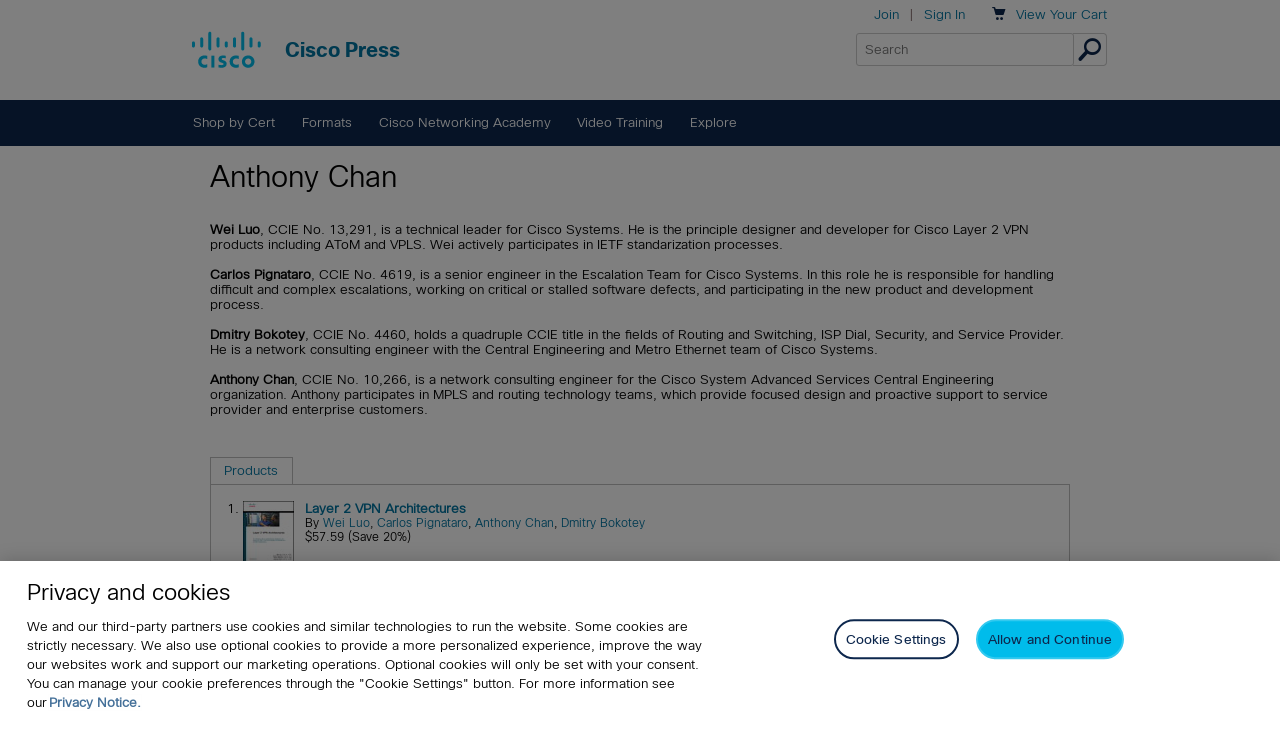

--- FILE ---
content_type: text/css
request_url: https://www.ciscopress.com/display/CiscoPress/css/style.css?v=20250928
body_size: 50792
content:
@import url("https://fonts.googleapis.com/css?family=Source+Sans+Pro:300,400,300italic,400italic,700");.is-hidden{display:none !important;visibility:hidden !important}.is-vishidden{position:absolute !important;overflow:hidden;width:1px;height:1px;padding:0;border:0;clip:rect(1px, 1px, 1px, 1px)}.cf,.clearfix{zoom:1}.cf:before,.cf:after,.clearfix:before,.clearfix:after{content:"\0020";display:block;overflow:hidden;visibility:hidden;width:0;height:0}.cf:after,.clearfix:after{clear:both}.center{text-align:center}.p-r-1{padding-right:12px;padding-right:1rem}.p-r-2{padding-right:24px;padding-right:2rem}.p-l-1{padding-left:12px;padding-left:1rem}.p-l-2{padding-left:24px;padding-left:2rem}.p-t-2p{padding-top:2px}.p-t-half{padding-top:6px;padding-top:.5rem}.p-t-1{padding-top:12px;padding-top:1rem}.p-t-2{padding-top:24px;padding-top:2rem}.p-t-3{padding-top:36px;padding-top:3rem}.p-t-4{padding-top:48px;padding-top:4rem}.p-b-half{padding-bottom:6px;padding-bottom:.5rem}.p-b-quarter{padding-bottom:3px;padding-bottom:.25rem}.p-b-1{padding-bottom:12px;padding-bottom:1rem}.p-b-2{padding-bottom:24px;padding-bottom:2rem}.p-all-half{padding:6px;padding:.5rem}.p-all-1{padding:12px;padding:1rem}.p-all-2{padding:24px;padding:2rem}.m-b-0{margin-bottom:0}.m-b-1{margin-bottom:12px;margin-bottom:1rem}.m-b-half{margin-bottom:6px;margin-bottom:.5rem}.m-b-quarter{margin-bottom:3px;margin-bottom:.25rem}.m-b-2{margin-bottom:24px;margin-bottom:2rem}.m-b-3{margin-bottom:36px;margin-bottom:3rem}.m-b-4{margin-bottom:48px;margin-bottom:4rem}.m-t-0{margin-top:0}.m-t-half{margin-top:6px;margin-top:.5rem}.m-t-quarter{margin-top:3px;margin-top:.25rem}.m-t-1{margin-top:12px;margin-top:1rem}.m-t-2{margin-top:24px;margin-top:2rem}.m-t-3{margin-top:36px;margin-top:3rem}.m-t-4{margin-top:48px;margin-top:4rem}.m-r-1{margin-right:12px;margin-right:1rem}.m-r-2{margin-right:24px;margin-right:2rem}.m-l-1{margin-left:12px;margin-left:1rem}.m-l-2{margin-left:24px;margin-left:2rem}.m-all-1{margin:12px;margin:1rem}.m-all-2{margin:24px;margin:2rem}@font-face{font-family:"SSStandardRegular";src:url("/display/common/fonts/symbolset/ss-standard.eot");src:url("/display/common/fonts/symbolset/ss-standard.eot?#iefix") format("embedded-opentype"),url("/display/common/fonts/symbolset/ss-standard.woff") format("woff"),url("/display/common/fonts/symbolset/ss-standard.ttf") format("truetype"),url("/display/common/fonts/symbolset/ss-standard.svg#SSStandardRegular") format("svg");font-weight:normal;font-style:normal}@font-face{font-family:"SSSocialRegular";src:url("/display/common/fonts/ss-social/ss-social-regular.eot");src:url("/display/common/fonts/ss-social/ss-social-regular.eot?#iefix") format("embedded-opentype"),url("/display/common/fonts/ss-social/ss-social-regular.woff") format("woff"),url("/display/common/fonts/ss-social/ss-social-regular.ttf") format("truetype"),url("/display/common/fonts/ss-social/ss-social-regular.svg#SSSocialRegular") format("svg");font-weight:normal;font-style:normal}.ss-facebook:before,.ss-facebook.right:after{content:''}.ss-twitter:before,.ss-twitter.right:after{content:''}.ss-linkedin:before,.ss-linkedin.right:after{content:''}.ss-googleplus:before,.ss-googleplus.right:after{content:''}.ss-tumblr:before,.ss-tumblr.right:after{content:''}.ss-wordpress:before,.ss-wordpress.right:after{content:''}.ss-blogger:before,.ss-blogger.right:after{content:''}.ss-posterous:before,.ss-posterous.right:after{content:''}.ss-youtube:before,.ss-youtube.right:after{content:''}.ss-vimeo:before,.ss-vimeo.right:after{content:''}.ss-flickr:before,.ss-flickr.right:after{content:''}.ss-instagram:before,.ss-instagram.right:after{content:''}.ss-pinterest:before,.ss-pinterest.right:after{content:''}.ss-dribbble:before,.ss-dribbble.right:after{content:''}.ss-behance:before,.ss-behance.right:after{content:''}.ss-github:before,.ss-github.right:after{content:''}.ss-octocat:before,.ss-octocat.right:after{content:''}.ss-paypal:before,.ss-paypal.right:after{content:''}.ss-foursquare:before,.ss-foursquare.right:after{content:''}.ss-skype:before,.ss-skype.right:after{content:''}.ss-rdio:before,.ss-rdio.right:after{content:''}.ss-spotify:before,.ss-spotify.right:after{content:''}.ss-lastfm:before,.ss-lastfm.right:after{content:''}.ss-mail:before,.ss-mail.right:after{content:'✉'}.ss-like:before,.ss-like.right:after{content:'👍'}.ss-rss:before,.ss-rss.right:after{content:''}.ss-social-regular{font-family:"SSSocialRegular" !important;font-style:normal;font-weight:normal;text-decoration:none;text-rendering:optimizeLegibility;white-space:nowrap;-webkit-font-feature-settings:"liga", "dlig";-moz-font-feature-settings:"liga=1, dlig=1";-moz-font-feature-settings:"liga", "dlig";-ms-font-feature-settings:"liga", "dlig";-o-font-feature-settings:"liga", "dlig";font-feature-settings:"liga", "dlig"}.wrapper{width:100%}.content{width:auto;max-width:960px;margin:0 auto}.row{margin-bottom:20px}.box{-moz-box-sizing:border-box;-webkit-box-sizing:border-box;box-sizing:border-box}.column,.columns{margin:0 1.04166666666667%;display:inline-block;float:left;-moz-box-sizing:border-box;-webkit-box-sizing:border-box;box-sizing:border-box}.column.alphs.omega,.columns.alpha.omega{margin:0}.sixteen{width:97.91666666666666%}.alpha.sixteen,.omega.sixteen{width:98.95833333333333%}.alpha.omega.sixteen{width:100%}.fifteen{width:91.66666666666667%}.alpha.fifteen,.omega.fifteen{width:92.70833%}.alpha.omega.fifteen{width:93.75%}.fourteen{width:85.41666666666667%}.alpha.fourteen,.omega.fourteen{width:86.45833333333334%}.alpha.omega.fourteen{width:87.5%}.thirteen{width:79.16666666666667%}.alpha.thirteen,.omega.thirteen{width:80.20833333333334%}.alpha.omega.thirteen{width:81.25%}.twelve{width:72.91666666666667%}.alpha.twelve,.omega.twelve{width:73.95833333333334%}.alpha.omega.twelve{width:75%}.eleven{width:66.66666666666667%}.alpha.eleven,.omega.eleven{width:67.70833333333334%}.alpha.omega.eleven{width:68.75%}.ten{width:60.41666666666667%}.alpha.ten,.omega.ten{width:61.45833333333334%}.alpha.omega.ten{width:62.5%}.nine{width:54.16666666666667%}.alpha.nine,.omega.nine{width:55.20833333333334%}.alpha.omega.nine{width:56.25%}.eight{width:47.91666666666667%}.alpha.eight,.omega.eight{width:48.95833333333334%}.alpha.omega.eight{width:50%}.seven{width:41.66666666666667%}.alpha.seven,.omega.seven{width:42.70833333333334%}.alpha.omega.seven{width:43.75%}.six{width:35.41666666666667%}.alpha.six,.omega.six{width:35.41666666666667%}.five{width:29.16666666666667%}.alpha.five,.omega.five{width:30.20833333333334%}.alpha.omega.five{width:31.25%}.four{width:22.91666666666667%}.alpha.four,.omega.four{width:23.95833333333334%}.alpha.omega.four{width:25%}.three{width:16.66666666666667%}.alpha.three,.omega.three{width:17.70833333333334%}.alpha.omega.three{width:18.75%}.two{width:10.41666666666667%}.alpha.two,.omega.two{width:11.45833333333334%}.alpha.omega.two{width:12.5%}.one{width:4.16666666666667%}.alpha.one,.omega.one{width:5.20833333333334%}.alpha.omega.one{width:6.25%}.one-third{width:31.25%}.two-thirds{width:64.58333333333333%}.alpha{margin-left:0}.omega{margin-right:0}.lrpad{padding-left:.5em;padding-right:.5em}.tbpad{padding-top:.5em;padding-bottom:.5em}.pad{padding:.5em}.blackBorder{border:1px solid #000}.lt-ie8 .column,.lt-ie8 .columns{margin:1%}.lt-ie8 .sixteen{width:98%;display:inline-block;float:left}.lt-ie8 .fifteen{width:91%;display:inline-block;float:left}.lt-ie8 .fourteen{width:85%;display:inline-block;float:left}.lt-ie8 .thirteen{width:79%;display:inline-block;float:left}.lt-ie8 .twelve{width:72%;display:inline-block;float:left}.lt-ie8 .eleven{width:66%;display:inline-block;float:left}.lt-ie8 .ten{width:60%;display:inline-block;float:left}.lt-ie8 .nine{width:54%;display:inline-block;float:left}.lt-ie8 .eight{width:47%;display:inline-block;float:left}.lt-ie8 .seven{width:41%;display:inline-block;float:left}.lt-ie8 .six{width:35%;display:inline-block;float:left}.lt-ie8 .five{width:29%;display:inline-block;float:left}.lt-ie8 .four{width:23%;display:inline-block;float:left}.lt-ie8 .three{width:16%;display:inline-block;float:left}.lt-ie8 .two{width:10%;display:inline-block;float:left}.lt-ie8 .one{width:4%;display:inline-block;float:left}.clearfix:before,.clearfix:after,.content:before,.content:after,.row:before,.row:after{content:'\0020';display:block;overflow:hidden;visibility:hidden;width:0;height:0}.row:after,.clearfix:after,.content:after{clear:both}.row,.clearfix,.content{zoom:1}.clear{clear:both;display:block;overflow:hidden;visibility:hidden;width:0;height:0}.clear{clear:both;display:block;overflow:hidden;visibility:hidden;width:0;height:0}.block{display:block}.left{float:left}.right{float:right}.tooltip:hover{cursor:default}#pearsonTopLogoLink{float:left;height:18px;width:113px;margin:13px 0 0 0}#pearsonAlwaysLearningImage{float:right;background:url(/display/common/images/strap/pearsonTag.png) no-repeat 0 0;height:9px;width:143px;margin:18px 0 0 0}@font-face{font-family:'Pictos';src:url("/display/common/fonts/pictos/pictos-web.eot?#iefix") format("embedded-opentype"),url("/display/common/fonts/pictos/pictos-web.woff") format("woff"),url("/display/common/fonts/pictos/pictos-web.ttf") format("truetype"),url("/display/common/fonts/pictos/pictos-web.svg#webfontIyfZbseF") format("svg")}.pic{font-family:'Pictos', sans-serif !important}.ss-icon,.list-solid-arrow li:before,.message-box:before{font-family:"SSStandardRegular" !important;font-style:normal;font-weight:normal;text-decoration:none;text-rendering:optimizeLegibility;white-space:nowrap;-webkit-font-feature-settings:"liga", "dlig";-moz-font-feature-settings:"liga=1, dlig=1";-moz-font-feature-settings:"liga", "dlig";-ms-font-feature-settings:"liga", "dlig";-o-font-feature-settings:"liga", "dlig";font-feature-settings:"liga", "dlig"}.break-word{white-space:pre-wrap;white-space:-moz-pre-wrap;white-space:-pre-wrap;white-space:-o-pre-wrap;word-wrap:break-word}.alert{font-weight:bold;color:#C00;margin:2em 0;border:2px solid #c00;padding:1em 1em 1em 3em;display:inline-block;border-radius:5px;-webkit-border-radius:5px;-moz-border-radius:5px}.check .alert{display:block;width:auto}.alert .ss-icon,.alert .list-solid-arrow li:before,.list-solid-arrow .alert li:before,.alert .message-box:before{font-size:1.7em;margin:-.3em .3em -1em -1.2em;float:left;line-height:1.7em}.ss-icon.info,.list-solid-arrow li.info:before,.info.message-box:before{color:#0939cb}fieldset{border:none;margin:0 0 1.5em 0;padding:.09em 0}fieldset legend{margin:0;color:#000}fieldset h1{padding:.2em .15em .2em .15em}.fence{padding:1em;border:1px solid #CCC}.fence fieldset{margin-bottom:1em}.fence fieldset:last-child{margin-bottom:0}form label{text-align:left;display:inline-block;margin-bottom:.25em;white-space:normal;font-weight:normal;margin-right:0}.required{font-weight:bold}.note{margin-left:1em}form .check label{display:inline}input[type=text],input[type=password],input[type=email],textarea,select{padding:.4em;border:1px solid #999;display:block;width:16em;border-radius:3px;-webkit-border-radius:3px;-moz-border-radius:3px;background:#eee;box-shadow:none}select{display:block;padding:.4em;width:auto;border:1px solid #999;background:#eee;box-shadow:none}input[type=checkbox],input[type=radio]{clear:left;display:inline-block;float:left;margin:1px .7em 0 0}.storeRegister input[type=checkbox],input[type=radio]{margin:1px 7px 0 0}input[type=checkbox]{margin-bottom:.3em}input[type=checkbox]+label,input[type=radio]{display:inline}.inline{display:inline !important}.multiAddress input[type=text],.multiPhone input[type=text]{margin-bottom:1em}.multiPhone{display:block;margin-bottom:0}.multiPhone input[type=text]{margin:0 !important;display:inline !important;width:auto !important}.formComment{margin-top:.5em}.simpleFieldset .button{margin-top:.5em}.choiceset fieldset{margin-bottom:.25em}.touch #account input[type="text"],.touch #account input[type="password"],.touch #account textarea,.touch #account select,.touch input[type=email],.touch input[type=tel],.touch input[type=number],.touch #ecommercePath input[type="text"],.touch #ecommercePath input[type="password"],.touch #ecommercePath textarea,.touch #ecommercePath select,.touch #ecommercePath input[type=email],.touch #ecommercePath input[type=tel],.touch #ecommercePath input[type=number]{font-size:1.2em;padding:.5em}body{margin:0;padding:0;text-align:left}#contentPopup{position:relative;margin:1em;text-align:left}#nav{z-index:12000}#footer{font-size:.9em;float:left;width:100%;overflow:hidden;position:relative;text-align:center}#footer ul,#footer .list-dra,#footer .list-solid-arrow,#footer .list-square{clear:left;float:left;list-style:none;margin:0;padding:0 0 0 1em;position:relative;left:50%;text-align:center}#footer ul li,#footer .list-dra li,#footer .list-solid-arrow li,#footer .list-square li{display:block;float:left;list-style:none;margin:1em 1em 0 0;padding:0 1em 0 0;position:relative;right:50%;border-right:1px solid #000}#footer ul li:last-child,#footer .list-dra li:last-child,#footer .list-solid-arrow li:last-child,#footer .list-square li:last-child{border:none}#footer p{clear:both;padding:0;margin:0}#firstCol{float:left;margin:0;margin-right:10px;padding:0 0 0 5px;width:475px;\width:480px;w\idth:475px}#secondCol{margin-left:495px;padding:1em 10px;height:100%}#secondCol .adSky{position:relative;float:right;width:160px;text-align:center;margin:0}#secondCol .adBSA{text-align:center;margin:0 0 1.5em 0;padding:0}#secondCol #skyArea{margin:0;clear:none}#secondCol h2{position:relative}#secondCol .pst{position:relative}#firstColThin{float:left;margin:0;padding:0;width:550px}#secondColThin{margin:0 0 0 560px;padding:1em}#secondColThin .adSky{float:right;width:160px;text-align:center;margin:1em}#secondColThin h2{position:relative}#secondColThin .pst{position:relative}#contentHome #firstCol{padding-left:5px !important}#singleCol{float:left;margin:0;padding:0;width:860px}#secondaryBTB{margin-bottom:1em}#secondaryBTB p{margin-bottom:.5em}#secondaryBTB div.btbCol1{width:45%;padding:0;margin:0 0 0.3em 0;float:left}#secondaryBTB div.btbCol2{width:45%;padding:0;margin:0 0 0.3em 0;float:right}#secondaryBTB ul,#secondaryBTB .list-dra,#secondaryBTB .list-solid-arrow,#secondaryBTB .list-square{margin:0;list-style-type:none;padding:0}#secondaryBTB li{margin-bottom:.4em}.comment #format{float:right;width:160px;border:1px solid #CCC;background-color:#EEE;text-align:left;padding:0;clear:right;margin:.5em 0 0 0}.comment #format dl{padding:0;margin:.5em}.comment #formatAuthor{width:160px;border:1px solid #CCC;background-color:#EEE;text-align:left;padding:0;margin:.5em 0 0 0}.comment #formatAuthor dl{padding:0;margin:.5em}.comment #legal{float:right;width:45%;text-align:right;margin:0;padding:0;clear:right}.comment #legal a{margin:0 .25em 0 0}.poll .vote{vertical-align:middle;margin-right:1em}.poll img.bar{margin:0 !important;padding-top:.3em;border:0 !important;height:8px;vertical-align:middle}.left{float:left}.right{float:right}.viewall{display:block;text-align:right;font-weight:bold}.inline{display:inline}.hide{display:none}.help{color:#999;font-size:87%}img{border:0}img.member,.prodlist img.member{border:0;margin-right:5px}#tools a{margin:0;padding:0}#tools img{padding:0;margin:0 .2em 0 1em;vertical-align:middle}br[clear="all"]{display:none}pre{overflow:auto !important;overflow:scroll;width:350px;padding:10px;margin:10px}pre{color:#333;background-color:#F7F7F7}sup{font-size:.6em}span.regularexpression{font-family:"Courier New", Courier, monospace;font-weight:bold}span.matchingregularexpression{font-family:"Courier New", Courier, monospace;font-weight:bold;color:green}span.captures{font-family:"Courier New", Courier, monospace;font-weight:bold;color:green;background-color:yellow}#contentExam pre{width:330px;padding:1em;margin:1em}#pageControls{padding-bottom:.5em;margin-bottom:1em;border-bottom:1px solid #999}#pageControls .showing{float:left;text-align:left;width:40%}#pageControls .sort{float:right;text-align:right;width:55%}#pageControls .paginate{float:right;text-align:right;width:70%;margin-top:.4em}#pageControls p{margin:0;padding:0}#rssfeed{font-size:0.95em;text-align:left;padding:5px;margin:0 0 .5em 0;border-bottom:1px solid #999}#rssfeedrule{font-size:0.95em;text-align:left;padding:5px;margin:0;border-top:1px solid #999;border-bottom:1px solid #999}#rssfeed img,#rssfeedrule img{vertical-align:middle;margin:0 .5em 0 0;padding:0;border:none}.leftcol{width:68px;padding:0;float:left;margin:0 0 1em 0;position:relative}.leftcol img{vertical-align:text-top;border:1px solid #999;width:51px}.rightcol{margin:0 0 1em 60px;padding:0px}.rightcol h2{margin:0;padding:0}.rightcol ul,.rightcol .list-dra,.rightcol .list-solid-arrow,.rightcol .list-square{list-style:none outside;margin:0;padding:0}.rightcol p{list-style:none outside;margin:0;padding:0}.clear{clear:both;font-size:0;line-height:0;height:0;display:block;margin:0;visibility:hidden;padding:0}.clearleft{clear:left;line-height:0;height:0;display:block;margin:0;visibility:hidden;padding:0}.featureBucket img{float:left;margin:0 10px 0 0}.bucket ol{margin-left:1em;padding-left:0}.bucket ul,.bucket .list-dra,.bucket .list-solid-arrow,.bucket .list-square{margin-left:0;padding-left:0;list-style-type:none}.prodlist{position:relative;margin-bottom:1.5em}.prodlist img{border:1px solid #999;margin-right:.5em}.prodlist img.right{float:right !important;margin-left:1em;margin-right:0;border:1px solid #999}.prodlist ul,.prodlist .list-dra,.prodlist .list-solid-arrow,.prodlist .list-square{list-style:none;padding:0;margin:0 .5em 1.5em 0}.prodlist ul li,.prodlist .list-dra li,.prodlist .list-solid-arrow li,.prodlist .list-square li{margin:0 .5em 0 0;padding:0}.prodlist ul li img,.prodlist .list-dra li img,.prodlist .list-solid-arrow li img,.prodlist .list-square li img{border:1px solid #999;margin:0}.prodlist ul li+li,.prodlist .list-dra li+li,.prodlist .list-solid-arrow li+li,.prodlist .list-square li+li{margin:0}.prodlist ul ul,.prodlist .list-dra ul,.prodlist .list-solid-arrow ul,.prodlist .list-square ul,.prodlist ul .list-dra,.prodlist .list-dra .list-dra,.prodlist .list-solid-arrow .list-dra,.prodlist .list-square .list-dra,.prodlist ul .list-solid-arrow,.prodlist .list-dra .list-solid-arrow,.prodlist .list-solid-arrow .list-solid-arrow,.prodlist .list-square .list-solid-arrow,.prodlist ul .list-square,.prodlist .list-dra .list-square,.prodlist .list-solid-arrow .list-square,.prodlist .list-square .list-square{margin-left:0;padding:0}#firstCol .prodlist dl{margin:0;clear:left}.prodlist dl{margin:0 0 1em 0}.prodlist dt{margin:1em 0 0 0}.prodlist table dt{margin:0}.prodlist table dl{margin:0}.prodlist dd{margin:0}.prodlist table td{vertical-align:top;padding:0 0 .75em 0}.prodlist table td dl{padding:0 0 0 .4em}.prodlist span.new{display:block;font-size:small;font-variant:small-caps;font-weight:bold}.prodlist1 ol{padding:0;margin:0 .5em 1em 2.5em;list-style-position:outside}.prodlist1 ol li{padding:0;margin:0 0 1em 0}.prodlist1 ol ul,.prodlist1 ol .list-dra,.prodlist1 ol .list-solid-arrow,.prodlist1 ol .list-square{list-style:none;padding:0;margin:0}.prodlist1 ol ul li,.prodlist1 ol .list-dra li,.prodlist1 ol .list-solid-arrow li,.prodlist1 ol .list-square li{margin:0;padding:0}.prodlist1 dt{margin:1em 0 0 0}.prodlist1 dd{margin:0}.prodlist1 .desc{display:block;font-size:.9em}.prodlist dd{font-size:.9em}.prodlist1 dd{font-size:.9em}#allProdlist table{width:10%}#allProdlist td{padding-bottom:.75em}#allProdlist td.num{text-align:right;vertical-align:top}#allProdlist td.txt{text-align:left;vertical-align:top}#allProdlist img{border:1px solid #999;margin:0 .5em 0 0}#contentBookstore #allProdlist .eproduct .overlay{bottom:15px;right:-6px}#contentBookstore .gtm_price{margin-top:1em}#contentBookstore .gtm_category_n_price{margin-top:1em}#contentBookstore .product-parent{margin-right:1em}#contentBookstore .product-child{margin-right:1em}#allProdlist li.price img{border:none;vertical-align:middle}#allProdlist ul,#allProdlist .list-dra,#allProdlist .list-solid-arrow,#allProdlist .list-square{list-style:none;padding:0;margin:0}#allProdlist ul li,#allProdlist .list-dra li,#allProdlist .list-solid-arrow li,#allProdlist .list-square li{margin:0;padding:0;font-size:.9em}#allProdlist dd{margin:0;padding:0;font-size:.9em}#allProdlist dl{margin:0 0 1em 0}#allProdlist dt{margin:0}#allProdlist ol{padding:0;margin:0 .5em 1em 2.5em;list-style-position:outside}#allProdlist ol li{padding:0;margin:0 0 1em 0}#allProdlist ol ul,#allProdlist ol .list-dra,#allProdlist ol .list-solid-arrow,#allProdlist ol .list-square{list-style:none;padding:0;margin:0}#allProdlist ol ul li,#allProdlist ol .list-dra li,#allProdlist ol .list-solid-arrow li,#allProdlist ol .list-square li{margin:0;padding:0}#allProdlist .desc{display:block;font-size:.9em}#allProdlist span.new{display:block;font-size:small;font-variant:small-caps;font-weight:bold}.prodlist table,table#allProdlist{position:relative}.prodlist table tbody tr td,table#allProdlist tbody tr td{position:relative}.eproduct,#allProdlist .eproduct{position:relative;margin:0;padding:0}.eproduct a,#allProdlist .eproduct a{display:block;width:61px;position:relative;padding-bottom:6px}#contentAuthors .eproduct a{width:58px}.eproduct img.overlay{border:0;width:16px;position:absolute;bottom:0px;right:0;margin:0}#contentAuthors #productBSS{margin-top:2em}#contentAuthors td{vertical-align:top;padding-bottom:1em}#contentAuthors dl{margin:0}#contentAuthors dd a{font-size:.9em}#contentAuthors dd,#contentAuthors dd.meta,#contentAuthors dt{margin:0}#contentAuthors .title{display:inline-block}.pst img{float:left;margin:0 .5em .5em 0 !important}#contentSearchSupport #form1{margin-bottom:1em}#contentSearchSupport label,#contentSearchSupport input{margin-right:.5em}#contentSearchSupport #textfield{border:1px solid #999;background-color:#fffad9;padding:.3em}.contentSearch .spinner-container{clear:both}.wrapper1{width:200px;padding:0;margin:0;padding-bottom:0.5em}.wrapper1 h2{display:block;padding:.25em .25em;margin:0;text-align:left}.fromBook img,.relatedBook img{float:left}.wrapper1 p,.wrapper1 img{position:relative;margin:.5em;padding:0}.wrapper1 ol{list-style-position:outside;margin:0;padding:.2em .2em .2em 2.7em}.wrapper1 ol li{margin-bottom:.5em}#contentAffiliates #secondColThin h3{margin:0 0 .5em 0;padding:0}#contentAffiliates #secondColThin form{margin:0;padding:0}#contentAffiliates #secondColThin form label{margin:0;padding:0;display:block}#contentAffiliates #secondColThin ul,#contentAffiliates #secondColThin .list-dra,#contentAffiliates #secondColThin .list-solid-arrow,#contentAffiliates #secondColThin .list-square{margin:0 !important;padding:0 !important;list-style-type:none}#contentAffiliates #secondColThin li{margin:.25em 0 .75em 0 !important;padding:0}#contentAffiliates #secondColThin p{margin:.5em 0 .5em 0 !important;padding:0}#contentAffiliates #secondColThin input{margin:0;padding:0}#contentAffiliates #secondColThin input[type=checkbox]{margin:0 .25em 0 0;padding:0}#contentAffiliates #affiliateCreation .label{text-align:right;padding:4px;vertical-align:middle;width:25%}#contentAffiliates #affiliateCreation .input{text-align:left;padding:4px;vertical-align:middle;width:75%}#contentAuthorFirst #secondColThin h3{margin:0 0 .5em 0;padding:0}#contentAuthorFirst #secondColThin ul,#contentAuthorFirst #secondColThin .list-dra,#contentAuthorFirst #secondColThin .list-solid-arrow,#contentAuthorFirst #secondColThin .list-square{margin:0 !important;padding:0 !important;list-style-type:none}#contentAuthorFirst #secondColThin li{margin:.25em 0 .75em 0 !important;padding:0}#contentAuthorFirst #secondColThin p{margin:.5em 0 .5em 0 !important;padding:0}#contentAuthorFirst #secondColThin input{margin:0;padding:0}#contentAuthorFirst #secondColThin input[type=checkbox]{margin:0 .25em 0 0;padding:0}#contentAuthorFirst #passwordCreation ul,#contentAuthorFirst #passwordCreation .list-dra,#contentAuthorFirst #passwordCreation .list-solid-arrow,#contentAuthorFirst #passwordCreation .list-square{margin:0 !important;padding:0 !important;list-style-type:none}#contentAuthorFirst #passwordCreation li{margin:.25em 0 .75em 0 !important;padding:0}#contentAuthorFirst #passwordCreation input{margin:0;padding:0}#contentArticles #emailFriend p{margin-top:0;padding-top:0}#contentArticles #emailFriend ul li,#contentArticles #emailFriend .list-dra li,#contentArticles #emailFriend .list-solid-arrow li,#contentArticles #emailFriend .list-square li{margin-bottom:10px;list-style-type:none}#contentArticles #emailFriend label{display:inline}#contentArticles #emailFriend .input{width:40%;margin-left:0;padding-left:0}#contentArticles #emailFriend textarea{width:40em;margin-left:0;padding-left:0}#contentArticles table#allProdlist dd.intro{margin-top:0.75em}#contentArticle #firstCol{float:left;width:484px;\width:504px;w\idth:484px;padding:0 20px 0 0;margin:0;clear:none}#contentArticle #secondCol{width:336px;margin:0 0 0 504px;padding:0}#contentArticle #firstCol h1{margin-bottom:0.5em}#contentArticle #firstCol #prodInfo ul,#contentArticle #firstCol #prodInfo .list-dra,#contentArticle #firstCol #prodInfo .list-solid-arrow,#contentArticle #firstCol #prodInfo .list-square{list-style-type:none;padding:0;margin:0 0 1em 0}#contentArticle #firstCol #tools{margin:0 0 0.5em 0;padding:0}#contentArticle #firstCol #tools p{margin:0;padding-bottom:0.5em}#contentArticle #firstCol #tools img{margin:0 0.5em 0.5em 1em}#contentArticle #firstCol #tools img.save{margin:0 0.5em 0.5em 0}#contentArticle h2#toggleLink a:link,#contentArticle h2#toggleLink a:visited{padding-left:12px;color:#fff;text-decoration:none}#contentArticle h2#toggleLink{background-image:url(/display/common/images/buttons/toggle_open.gif);background-repeat:no-repeat;background-position:0 -22px}#contentArticle #articleInformation{margin:0 0 20px 0;padding:5px;width:474px;\width:484px;w\idth:474px}#contentArticle h2.toggleLink{margin:0}#contentArticle #articleInformation h3{margin-top:0}#contentArticle #articleInformation .toc{float:left;margin:0;padding:0;width:195px}#contentArticle #articleInformation .toc ol{margin-top:0}#contentArticle #articleInformation .toc ol li{margin:0 0 0.3em 0;padding:0}#contentArticle h2.toggleLink img{vertical-align:middle}#contentArticle #articleInformation #intro{margin:0 10px 15px 215px;padding:0}#contentArticle #articleInformation .relatedBook{margin:0 10px 0 215px}#contentArticle #articleInformation .fromBook{margin:0 10px 0 215px}#contentArticle .fromBook p,#contentArticle .relatedBook p{margin:0 0 0.5em 58px;padding:0}#contentArticle .fromBook img{float:left}#contentArticle .relatedBook img{float:left}#contentArticle #articleInformationPlain #intro{float:left;margin:0 10px 15px 0;padding:0;width:46%}#contentArticle #articleInformationPlain .relatedBook{float:left;margin:0 10px 0 0;width:46%}#contentArticle #articleInformationPlain .fromBook{float:right;margin:0 10px 0 0;width:46%}#contentArticle #articleInformationPlain h3{margin-top:0}#contentArticle #text #marketingDesc{margin:0 0 1em 0}#contentArticle #text h2,#contentArticle #text h3{border:none;background:none}#contentArticle #paginate{display:block;margin-bottom:1.5em}#contentArticle #paginate .prev{display:block;text-align:left;white-space:nowrap}#contentArticle #paginate .next{display:block;float:right;width:250px;text-align:right}#contentArticle .comment #format{border:1px solid #CCC;background-color:#EEE;text-align:left;padding:0.25em;margin:.5em 0;width:100%}#contentArticle .comment #format p{margin:0;padding:0;font-size:0.9em}#contentArticle #secondCol .adBSA{margin:0 0 2em 0;display:block}#contentArticle #secondCol .adSky{margin:0;padding:0}#contentArticle #secondCol .adSky p{margin:0;padding:0;font-size:xx-small}#contentArticle #secondCol .skyArea{float:left;margin:0;padding:0;width:100%}#contentArticle #secondCol .skyArea .relatedSafari img{border:none}#contentArticle #secondCol .prodlist{margin:0 0 2em 0}#contentArticle #secondCol .prodlist ol{margin:0;padding:0;list-style-type:none}#contentArticle #secondCol .prodlist li.pubdate{margin-top:0;padding:0}.styleTypeNone{list-style-type:none}#contentArticle table pre,#contentGuides table pre{width:100px}#contentArticle #mainContent table,#contentGuides #mainContent table{margin-top:.5em;border-collapse:collapse}#contentArticle #mainContent table tr td,#contentGuides #mainContent table tr td{vertical-align:top;border:1px solid #CCC;padding:.5em}#contentArticle #mainContent table tr td p,#contentGuides #mainContent table tr td p{margin-top:0;margin-bottom:.8em}div.sidebar{margin:0 0 0 30px}div.sidebar pre{width:320px}div.sidebar span.newterm{font-weight:bold;font-style:italic}div.sidebar p.title{font-weight:bold}div.sidebar p.tip{font-style:italic}div.sidebar p.caution,div.sidebar p.warning{color:#CC0000}div.figure{margin-top:1em}div.figure p{margin-top:.5em;color:#666}div.figure p a{font-weight:bold}div.figure img{border:1px solid #CCC}div.guidexpromo{border:2px solid #CC9;padding:5px;background-color:#FFC;text-align:center}div.guidexpromo p{margin:0;padding:0}#SBOSearchLabel,#SBOSearchInput{display:inline}.coverImage{display:inline-block;margin-top:-3px}#searchInsideButton{display:inline-block}div.storeProduct #columnOne{margin:0;padding:0;width:500px;float:left;position:relative}div.storeProduct #columnTwo{margin:0 0 0 38px;padding:0;width:312px;float:right;position:relative}div.storeProduct #columnOne h1{margin-top:0;padding-top:0;line-height:1.1em}div.storeProduct #columnOne #coverCol{width:180px;float:left}div.storeProduct #columnOne #bibCol{float:right;width:320px}div#cover{margin:0 0 .5em 0;padding-bottom:8px;float:left;position:relative;width:160px}div#cover p{text-align:center;font-size:.8em;padding:.3em 0 0 0;margin:0}.coverImage{display:inline-block;margin-top:-3px}#searchInsideButton{display:inline-block}div.storeProduct #columnOne #coverCol p.textButton{text-align:center;margin-left:5px;width:150px;clear:both;height:23px;background:url(../images/buttons/textBtn.png) no-repeat 0px 0px}div.storeProduct #columnOne #coverCol p.textButton a:link{color:#000}div.storeProduct #columnOne #coverCol p.textButton a:hover{color:#004f7f;text-decoration:none !important}div#metaInformation{margin:0;padding:0;font-size:.9em}.register{float:left;margin-top:0}#metaInformation ul,#metaInformation .list-dra,#metaInformation .list-solid-arrow,#metaInformation .list-square{list-style:none;margin-left:0;padding:0}ul.bibliography,.bibliography.list-dra,.bibliography.list-solid-arrow,.bibliography.list-square{margin-bottom:1.2em;width:100%}ul.bibliography li,.bibliography.list-dra li,.bibliography.list-solid-arrow li,.bibliography.list-square li{margin:0;padding:0 0 .5em 0}ul.bibliography li ul,.bibliography.list-dra li ul,.bibliography.list-solid-arrow li ul,.bibliography.list-square li ul,ul.bibliography li .list-dra,.bibliography.list-dra li .list-dra,.bibliography.list-solid-arrow li .list-dra,.bibliography.list-square li .list-dra,ul.bibliography li .list-solid-arrow,.bibliography.list-dra li .list-solid-arrow,.bibliography.list-solid-arrow li .list-solid-arrow,.bibliography.list-square li .list-solid-arrow,ul.bibliography li .list-square,.bibliography.list-dra li .list-square,.bibliography.list-solid-arrow li .list-square,.bibliography.list-square li .list-square{padding:1em 0}ul.bibliography li li,.bibliography.list-dra li li,.bibliography.list-solid-arrow li li,.bibliography.list-square li li{padding:0}ul.bibliography li #ulInfo li,.bibliography.list-dra li #ulInfo li,.bibliography.list-solid-arrow li #ulInfo li,.bibliography.list-square li #ulInfo li{margin-bottom:0}#bibPubInfo{float:left;display:block;width:45%}#bibISBN{float:right;display:block;width:52%}.bibProdType{font-weight:bold}.bibIsbnLast{padding-bottom:0.5em !important}p.instructions{margin-bottom:1em}ul.instructions,.instructions.list-dra,.instructions.list-solid-arrow,.instructions.list-square{margin-left:1em;margin-bottom:1em}ul.instructions li,.instructions.list-dra li,.instructions.list-solid-arrow li,.instructions.list-square li{margin-bottom:0.5em}#marketingDescription{margin:1.3em 0;padding:1em 0;border-top:1px solid #777;clear:both}#marketingDescription ul,#marketingDescription .list-dra,#marketingDescription .list-solid-arrow,#marketingDescription .list-square{list-style:disc;margin-left:1em}.reward-holder .calloutGray{border:1px solid #ddd;background-color:#eee;margin-bottom:1em;padding:.5em .7em}.reward-holder .calloutGray #voucherForm h3{margin:1em 0.5em .5em 0}.reward-holder .calloutGray .rewardContent p{text-align:left;margin-bottom:0;line-height:1.5em}.reward-holder .calloutGray .promoPrivacy a{line-height:1.5em}.reward-holder #VoucherInputs{margin-top:1.5em}.reward-holder .calloutGray input[type=email]{background-color:#fff;width:93%}.reward-holder .calloutGray .alert{margin-top:1em;margin-bottom:0.5em !important}.reward-holder .calloutGray #emailSubmit{margin-bottom:1em}.ss-success{color:#167d27;border:2px solid #167d27;padding-left:1em !important}.storeProduct .instructions{background-color:#eee;border:1px solid #c7c8ca;padding:10px;margin:1em 0 2em 0}div.buyOption{background-color:#eee;padding:7px 7px 15px 7px;border:1px solid #e2e2e1;margin:0 0 10px 0;display:block;position:relative}.storeProduct .buyOption h3{max-width:70%}.lt-ie8 div.buyOption{padding-bottom:15px}.videoProduct #columnTwo div.buyOption{padding:0}div.buyOption strike{padding:0;color:#666;font-size:.95em}div.buyOption .buyHeader{padding:0 0 .3em 0;margin:0}.productPurchase{position:absolute;right:5px;bottom:7px;font-size:.9em !important}.productPurchase .ss-icon,.productPurchase .list-solid-arrow li:before,.list-solid-arrow .productPurchase li:before,.productPurchase .message-box:before{font-size:.9em;padding-right:.3em;line-height:1em}.unitPrice{color:#666}ul.copies,.copies.list-dra,.copies.list-solid-arrow,.copies.list-square{list-style:none;margin:0 0 -.4em 0;padding:0;width:100%}ul.copies li,.copies.list-dra li,.copies.list-solid-arrow li,.copies.list-square li{margin:0;padding:0 0 .4em 0;font-size:.9em}div.singlePrintOption,div.multPrintOption{font-size:.8em;width:240px;margin:-11px 0 10px -2px;padding:0 25px}div.singlePrintOption p,div.multPrintOption p{padding:3px 5px 3px 20px;margin:0;border:1px solid #e2e2e1;width:220px;background:url(../../common/images/uppExtraCheck.png) no-repeat 3px 3px}div.otherFormats{background-color:#eee;border:1px solid #E2E2E1;display:block;margin:0 0 1em;padding:.5em;position:relative}div.otherFormats p{margin:0;font-weight:bold}#messageInstructions{width:400px !important}div.childRedirect h2{font-size:1em;margin:.3em 0 .4em 0;color:#000}div.childRedirect div.buyOption p.productMessage{margin-top:0 !important}div.childRedirect div.buyOption p.buyHeader{font-size:.9em;line-height:1.3em !important}div#buy .safariInstantAccess{background-color:#F4F4F4;border:#CBCBCB thin solid;text-align:center;margin:30px auto 10px auto;padding:0 2px 5px 0}div#buy .safariInstantAccess #check{float:left;margin:0 0 0 6px;_position:relative}div#buy .safariInstantAccess p{padding:0;margin:5px 0 0 0;clear:right}div#buy .safariInstantAccess p.moreInformation{font-size:10px;margin:2px 0 0 0}div#buy div.safariMoreInformationText h3{margin-top:10px}div#buy div.safariMoreInformationText p{margin-top:10px}div#buy .safariInstantAccess div.moreInformationText h3{margin-top:10px}div#buy .safariInstantAccess div.moreInformationText p{margin-top:10px}#SBOSearchPanel{z-index:12001 !important}#SBOBookOverviewPanel{z-index:12002 !important}#SBOViewerPanel{z-index:12003 !important}#SBOSearchLabel,#SBOSearchInput{display:inline}div.buyMore,div.buyMore3{margin:0 0 2em 0;padding:0;border:0;position:relative}div.buyMore p.intro,div.buyMore3 p.intro{margin:0 0 1em 0;padding:0}div.buyMore .title,div.buyMore3 .title{font-weight:bold;padding-bottom:3px;margin:0;line-height:1.2em}div.buyMore p.productType img{margin-right:6px;vertical-align:text-top}div.buyMore3 p.productType img{margin-right:6px;vertical-align:text-top}div.buyMore div.offer{float:right;width:47%}div.buyMore3 div.offer{float:left;width:120px;padding:0 15px 10px 0}.priceMain .button{font-size:.9em !important;float:right}div.buyMore .priceMain,div.buyMore3 .priceMain{font-size:1em;font-weight:bold;padding:.75em .5em;margin:1em 0 0 0;clear:both;border:1px solid #e2e2e1;background-color:#eee}div.singlePrintOption div.moreInformationText{width:270px;height:auto;text-align:left;border:1px solid #000;margin:0;padding:12px;visibility:hidden;position:absolute;left:11px;background-color:#fff;z-index:1001}div.singlePrintOption div.moreInformationText h3{margin-top:10px}div.singlePrintOption div.moreInformationText p{margin-top:10px}div.buyMore p.pricing{margin-top:2em;text-align:right;white-space:nowrap;vertical-align:middle;clear:both}div.buyMore span.priceDefault{margin:0 0 0 1em;padding:0;text-decoration:line-through}div.buyMore span.priceDiscounted{margin:0 0 0 1em;padding:0;font-weight:bold}div.buyMore div#bundleImages{float:left;margin:0;padding:0;width:50%}div.buyMore3 div#bundleImages{float:left;margin:0 0 1em 0;padding:0}div.buyMore div#bundleImages .product,div.buyMore3 div#bundleImages .product{vertical-align:bottom}div.buyMore .bundleJoiner{font-size:3em;padding:0 3px;float:left}#bundleImages span{font-size:2em;padding:0 .3em;margin-bottom:.5em;display:inline-block}div.buyOther{margin:0;padding:10px;border:1px solid #e2e2e1;background-color:#eee;position:relative;display:block}div.buyOther p.productMessage{padding-top:3px;margin-top:0.4em !important}div.addthis_toolbox{width:160px;margin-bottom:15px;clear:left;margin-left:1em}div.addthis_toolbox .at15t_more{cursor:pointer;float:left}div#buySafari form{text-align:center;margin:1em 0}div#buySafari form .searchstring{font-size:87%}div#buySafari .button{margin-left:6px;vertical-align:text-top}#eFormatsInstructions p,#premiumEditionPracticeTest p{padding:.5em 0 0 0;margin:0}#eFormatsInstructions .zoomIcon,#premiumEditionPracticeTest .zoomIcon{width:2.3em;padding:0 1em 0 0;margin:0;float:left;text-align:center;width:25px !important}#eFormatsInstructions .zoomIcon img,#premiumEditionPracticeTest .zoomIcon img{clear:right;display:block}#eFormatsInstructions span.format,#premiumEditionPracticeTest span.format{font-size:.9em;font-weight:bold;width:100%;text-align:center;padding-top:.1em;clear:left}#eFormatsInstructions .zoomFormat,#premiumEditionPracticeTest .zoomFormat{clear:both;margin-bottom:1em}div#eFormatsInstructions{height:300px}.eFormatsLinks{padding:1em;margin:0 0 0 .5em}.eFormatsLinks li{padding:0 0 .3em 0;margin:0}#loader{position:absolute;bottom:1em;left:50%;background-color:#fff;border:2px solid #bdbdbd;padding:1em;text-align:center;border-radius:5px;-webkit-border-radius:5px;-moz-border-radius:5px;-webkit-box-shadow:2px 2px 2px 2px rgba(120,120,120,0.2);box-shadow:2px 2px 2px 2px rgba(120,120,120,0.2)}#loader p{margin-bottom:.2em;font-weight:bold;color:#444}#marketingHilight{border:1px solid #c7c8ca;border-right:2px solid #c7c8ca;border-bottom:2px solid #c7c8ca;padding:1em;background-color:#eee;-moz-border-radius:4px;-webkit-border-radius:4px;border-radius:4px;margin:-1.3em -2px .5em -2px}.lt-ie7 #marketingHilight,.lt-ie8 #marketingHilight{margin:-1.1em 0 0 0}#marketingHilight img.left{float:left;padding:0 10px 10px 0}#marketingHilight img.right{float:right;padding:0 0 10px 10px}#marketingHilight h3{font-size:120%;line-height:105%;margin-bottom:1em}.onlineSchedule{border-collapse:collapse;border:1px solid #bbb;margin-top:1em}.onlineSchedule td{padding:.5em .7em;border-collapse:collapse;border:1px solid #bbb;vertical-align:top}div.videoStoreProduct #coverCol{background-color:#f9f9f9;border:1px solid #c7c8ca;margin-bottom:1em;width:100% !important}div.videoStoreProduct #coverCol p.textButton{clear:none;float:left;margin-left:1.5em !important}div.videoStoreProduct div.addthis_toolbox{margin-bottom:0;margin-left:0;margin-top:.4em;clear:none;float:right}#playerHolder{float:left;width:600px;background:#d9d9d9 url(/display/common/images/icons/ajaxLoaderVideo.gif) no-repeat center center;overflow:auto;overflow-y:hidden;margin-right:-10px}#vidBasket{width:400px;height:300px;background-color:transparent;position:relative;float:left;z-index:5}#vidPlaylist{background-color:#666;width:200px;margin:0;padding:0;float:right}#vidPlaylist li{list-style-type:none;padding:.7em 0;width:100%;background:#ededed url(/display/common/images/buttons/vidPlaylistBGoff.png) repeat-x 0 bottom;font-size:.9em;margin:0 2px 0 0;border-bottom:1px solid #c7c8ca}.lt-ie8 #playerHolder{display:block;overflow:hidden}.lt-ie8 #vidPlaylist{float:right;width:216px}.lt-ie8 #vidPlaylist li{margin-left:0px}.lt-ie7 #playerHolder{width:590px}.lt-ie7 #vidPlaylist{float:right;width:203px}#vidPlaylist li.on{background:#fff url(/display/common/images/buttons/vidPlaylistBG.png) repeat-x 0 bottom}#vidPlaylist li a{font-weight:bold;text-decoration:none;line-height:1.1em;padding:.7em;display:block}#vidPlaylist li a{margin-left:-1000px}#vidPlaylist li a:link,#vidPlaylist li a:visited,#vidPlaylist li a:active{color:#004f7f}#vidPlaylist li a:hover{text-decoration:underline}#playerExtras{clear:both;padding-left:1em;margin-bottom:1em}#content.storeProduct{overflow:visible}div.storeProduct #columnOne div.videoStoreProduct #coverCol{padding-top:0}div.videoStoreProduct #bibCol2{clear:both;margin-bottom:1em}div.videoStoreProduct #bibPubInfo,div.videoStoreProduct #bibISBN{width:35%;float:left;list-style-type:none;margin:0 0 1em 0;padding-left:0}div.videoStoreProduct #bibPubInfo li,div.videoStoreProduct #bibISBN li{margin:0}.videoProduct #columnTwo #childContainer{margin-bottom:2em}div.storeProduct #columnOne #bibCol{margin-bottom:2em}div.storeProduct #columnOne #coverCol{width:162px}#divTabs{margin-bottom:3em}#bssMetaInformation{display:block;margin-bottom:1em}#bssMetaInformation ul,#bssMetaInformation .list-dra,#bssMetaInformation .list-solid-arrow,#bssMetaInformation .list-square{list-style:none;margin-left:0;padding-left:0}#bssMetaInformation li{margin:0;padding:0}#childContainer h2,#columnTwo #childContainer .childRedirect h2{background-color:#d5d5d5;font-size:1em;padding:.4em;margin-bottom:1em}#columnTwo #childContainer .childRedirect h2{color:#000}div.buyOption{background-color:transparent;padding:0 .5em;border:0;margin:0;display:block;position:relative}#columnTwo div.buyOption{padding:1em}div.buyOption.uppBundle{margin:0 0 1.5em 0}div.buyOption h3{font-size:1.1em;line-height:150%;margin:0}div.buyOption.uppBundle h3{font-size:1.3em}.uppPricing{list-style:none;margin:0 0 1.5em 0;padding:0;float:left;font-size:.9em}.uppPricing li{margin:0;padding:0}.uppPricing .list{margin-right:1em}.uppPricing .yours{font-weight:bold}.uppPricing .block{display:block;padding-top:.3em}.productMessage{clear:left}.buyAction{position:absolute;right:0;top:0;text-align:right}.buyAction .productPurchase{position:relative;right:auto;bottom:auto;margin-right:0;font-size:.9em !important}.buyAction .buy.button,.buyAction .button.inactive{padding:.55em .75em .5em .75em}.buyAction .button.inactive{background:#dedede;color:#333 !important;border:1px solid #bbb}.buyAction .button.inactive:hover{cursor:default}.singlePrintOption,.multPrintOption{text-align:right;font-size:.8em;width:100%;margin:.3em 0 0 0;padding:0}ul.copies,.copies.list-dra,.copies.list-solid-arrow,.copies.list-square{border-style:solid;border-color:#bdbdbd;border-width:1px 0;padding:1em 0;margin:0 0 2em 0}.addthis_toolbox a{padding:0 .3em}.addthis_separator{vertical-align:top;padding-right:.3em}.wishlist{text-align:center}.wishlist a{margin-right:0}.wishlist a.gray:link{color:#333;font-size:.9em}.wishlist a.gray:visited,.wishlist a.gray:hover,.wishlist a.gray:active{text-decoration:none}.storeProduct #columnTwo .productList h3{margin-bottom:.5em}.productList dl{margin:0}.storeProduct #columnTwo .productCover{position:relative;float:left}.storeProduct #columnTwo .overlay{position:absolute;bottom:-7px;left:46px}.rewardBox{font-family:Helvetica, Arial, sans-serif;display:inline-block;width:295px;height:auto;padding:5px 7px 9px 6px;margin-bottom:2em;border-color:#999;border-width:2px;border-style:solid;-moz-border-radius:6px;-webkit-border-radius:6px;border-radius:6px}.rewardBox.creative .rewardFree{width:144px;color:#fd922f;font-size:55px;line-height:55px;font-weight:bold;float:left}.rewardBox.creative .rewardLogo{float:right;margin:0}.rewardBox.creative .rewardHead{color:#fd922f;font-size:24px;font-weight:bold;float:left;width:100%;text-align:center;margin:.2em 0 0 0}.rewardBox.creative .rewardMore{display:none;margin-top:3px;color:#333;font-size:14px;float:left;text-align:center;width:100%}.rewardBox.creative .infoText{margin:12px 0 2px 0;line-height:16px}.rewardBox.creative .rewardLearn a:link,.rewardBox.creative .rewardLearn a:visited,.rewardBox.creative .rewardLearn a:active{color:#FD922F;font-size:14px;float:right;text-decoration:none}.rewardBox.creative .rewardLearn a:hover{text-decoration:underline}.rewardBox.creative .rewardMoreHead{color:#fd922f;font-size:30px;line-height:34px;margin:8px 0px 0px 0px;display:block}.rewardBox.creative .rewardMoreSubHead{color:#242424;font-size:24px;line-height:14px;margin:2px 0px 12px 0px;display:block}.rewardBox.safari .rewardFree{width:144px;color:#de2318;font-size:55px;line-height:55px;font-weight:bold;float:left}.rewardBox.safari .rewardLogo{float:right;margin:0}.rewardBox.safari .rewardHead{color:#333;font-size:20px;line-height:1em;font-weight:bold;float:left;width:100%;text-align:center;margin:.2em 0 0 0}.rewardBox.safari .rewardSubHead{color:#333;font-size:18px;line-height:1em;font-weight:normal;float:left;width:100%;text-align:center;margin:0}.rewardBox.safari .rewardMore{display:none;margin-top:3px;color:#333;font-size:14px;float:left;text-align:center;width:100%}.rewardBox.safari .infoText{margin:12px 2px 2px 2px;line-height:16px}.rewardBox.safari .rewardLearn a:link,.rewardBox.safari .rewardLearn a:visited,.rewardBox.safari .rewardLearn a:active{color:#004c6c;font-size:14px;margin-top:.6em;float:right;text-decoration:none}.rewardBox.safari .rewardLearn a:hover{text-decoration:underline}.rewardBox.safari .rewardMoreHead{color:#de2318;font-size:24px;font-weight:bold;line-height:30px;margin:8px 0px 0px 0px;display:block}.rewardBox.safari .rewardMoreSubHead{color:#015782;font-size:15px;line-height:17px;margin:2px 0px 12px 0px;display:block}#productBSS.tabwidget{position:relative}#productBSS.tabwidget ul.tabs,#productBSS.tabwidget .tabs.list-dra,#productBSS.tabwidget .tabs.list-solid-arrow,#productBSS.tabwidget .tabs.list-square{list-style:none;margin:0;padding:0 0 1px 0;height:2em}#productBSS.tabwidget ul.tabs li,#productBSS.tabwidget .tabs.list-dra li,#productBSS.tabwidget .tabs.list-solid-arrow li,#productBSS.tabwidget .tabs.list-square li{display:block;float:left;padding:0 1em;line-height:2em;margin:0;background-color:#eee;border:1px solid #bdbdbd;border-width:1px 1px 0 0}#productBSS.tabwidget ul.tabs li:first-child,#productBSS.tabwidget .tabs.list-dra li:first-child,#productBSS.tabwidget .tabs.list-solid-arrow li:first-child,#productBSS.tabwidget .tabs.list-square li:first-child{border-left:1px solid #bdbdbd}#productBSS.tabwidget ul.tabs li.selected,#productBSS.tabwidget .tabs.list-dra li.selected,#productBSS.tabwidget .tabs.list-solid-arrow li.selected,#productBSS.tabwidget .tabs.list-square li.selected{background-color:transparent}#productBSS.tabwidget div.container{display:none;clear:both;border-width:0 1px 1px 0;position:relative}#productBSS.tabwidget div.on{display:block}#productBSS.tabwidget .container h2{font-size:100%;font-weight:bold}#productBSS{clear:both}div#bssContent{margin:-1px 0 0 0;padding:1em;border:1px solid #bdbdbd;border-top:0}div#bssContent div.container p ~ li{margin-left:1em}div.storeProduct #productBSS.tabwidget ul.tabs,div.storeProduct #productBSS.tabwidget .tabs.list-dra,div.storeProduct #productBSS.tabwidget .tabs.list-solid-arrow,div.storeProduct #productBSS.tabwidget .tabs.list-square{height:1.8em}div.storeProduct #productBSS.tabwidget ul.tabs li,div.storeProduct #productBSS.tabwidget .tabs.list-dra li,div.storeProduct #productBSS.tabwidget .tabs.list-solid-arrow li,div.storeProduct #productBSS.tabwidget .tabs.list-square li{font-size:.9em;padding:0 .7em}div.crIFrame{padding:1em 0 2em 0;border-bottom:1px solid #c7c8ca;margin-bottom:2em}.productRefresh{position:relative;margin:0;padding:0}.productRefreshMessaging{position:absolute;z-index:1000;height:100%;width:100%;margin:0;padding:1em 0;text-align:center}.productRefresh img.productImage{filter:alpha(opacity=15);-moz-opacity:0.15;opacity:0.15;zoom:1}.productRefresh dl dt{filter:alpha(opacity=15);-moz-opacity:0.15;opacity:0.15;zoom:1}.productRefresh dl dd{filter:alpha(opacity=15);-moz-opacity:0.15;opacity:0.15;zoom:1}div#lessonContainer{padding:10px}div#lessonContainer h2{font-size:1em;margin-bottom:10px}div#lessonContainer h3{font-size:1em;margin:0;line-height:1.3em}#lessonsTable{border:none;margin-top:10px}#lessonsTable p{margin:0;padding:0}#lessonsTable td{vertical-align:top;padding:.2em}#lessonsTable .meta{font-size:.9em;color:#555}#lessonsTable .videoExampleBtn{padding:0 .5em 0 0;margin-bottom:-.3em}.videoOverviewBtn{margin:5px 0 25px 0}.videoHR{padding:10px 0}.videoHR hr{border:0;height:1px;color:#ccc;background-color:#ccc}.videoExcerpt{width:150px;text-align:right}.videoCheck{padding-top:5px !important}#vidSampleBlock{position:relative;display:block;clear:both;margin:2em 0}#vidSamplePoster{float:left;position:relative;text-align:center}#vidSamplePoster .samplePoster{float:left;position:relative;border:1px solid #000;width:305px;margin-bottom:3em;z-index:0}#vidSamplePoster .videoSampleBtn{float:left;position:absolute;border:0;z-index:3;left:42%;top:35%}#vidSamplePoster{position:relative;text-align:center;display:block}#vidSamplePoster .samplePoster{float:left;display:block;position:relative;border:1px solid #000;height:240px;margin-bottom:3em;z-index:0}#vidSampleBlock h3{font-size:120%;margin-bottom:1em}.videoCaption{line-height:2em;text-align:center;font-style:italic}div#lessonContainer .gray{font-size:.9em}.storeProduct #columnTwo .productList{margin-top:2em}.storeProduct #columnTwo .productList h3{margin-bottom:1em}.storeProduct #columnTwo .productList a.title{font-weight:bold}.storeProduct #columnTwo .productList dd{margin:.3em 0 0 0}.storeProduct #columnTwo .productList .cover{display:inline-block;width:20%}.storeProduct #columnTwo .productList .product{float:left}.storeProduct #columnTwo .productList dl{float:right;width:78%;display:inline-block}#contentAuthors #firstCol{float:left;margin:0 10px 0 0;padding:0;width:97%}#contentAuthors #secondCol{margin-left:670px;padding:1em 10px}#contentAuthors #secondCol .adSky{position:relative;float:right;width:160px;text-align:center;margin:0}#contentAuthors #tools{float:right;width:350px;text-align:right}#contentAuthors #tools img{margin:0 .5em 0 1em}#contentAuthors #AZinline a{margin:0 .45em 0 0;padding:0}#contentAuthors img.authorphoto{margin-right:15px;float:left;width:125px}#contentAuthors hr{display:block;clear:left;margin:0;visibility:hidden}div#bssContent div.container p ~ li{margin-left:1em}#contentCart{text-align:left !important}#contentCart h1,#contentCart h2,#contentCart h3{color:#999;text-align:left;font-family:Arial, Helvetica, sans-serif !important}#contentCart #cartSteps{display:inline}#contentCart .cartNav{text-align:right;margin:10px 0;padding:0}#contentCart .cartNav img.continueShopping{margin:0;padding:0;vertical-align:middle;float:left}#contentCart .cartNav form{display:inline}#contentCart .cartNav form input{margin:0;padding:0;vertical-align:middle}#contentCart #cartSummary{margin:0;padding:0}#contentCart #cartSummary table.summary{clear:both;background-color:#FFF;width:100%;margin:0;padding:0;border-collapse:collapse;border-spacing:0}#contentCart #cartSummary table.summary td{margin:0;padding:5px;border:1px solid #CCC}#contentCart #cartSummary thead{background-color:#eee !important;padding:5px;color:#000;text-align:center;font-weight:bold}#contentCart #cartSummary table.priceTable{width:100%;margin:0;padding:0}#contentCart #cartSummary table.priceTable td{margin:0;padding:0;border:none}#contentCart #cartSummary tr.total{background-color:#eee !important}#contentCart #cartPromos{margin:35px 0 0 0;padding:0}#contentCart #cartPromos H2{font-size:1em;color:#FFF;margin:0;padding:5px}#contentCart #cartPromos div.promo{position:relative;margin:0;padding:10px 10px 0 10px}#contentCart #cartPromos div.promo p.intro{margin:0 0 10px 0;padding:0}#contentCart #cartPromos div.promo div.offer{margin:5px 0;padding:0}#contentCart #cartPromos div.promo div.offer p{margin:0;padding:0}#contentCart #cartPromos div.promo div.offer p.applied{margin:10px 0;padding:0;font-weight:bold;font-size:1.2em}#contentCart #cartPromos div.promo div.offer p.applied img{border:none}#contentCart #cartPromos div.promo div.offer img{position:relative;float:left;margin:0 5px 0 0;padding:0;border:1px solid #999}#contentCart #cartPromos div.promo div.offer a.button img{border:none;float:none;margin:3px 0 0 0;padding:0}#contentAddress{text-align:left !important}#contentAddress H1,#contentAddress H2,#contentAddress H3{color:#999;text-align:left}#contentAddress{margin:0;padding:20px;text-align:left}#contentAddress h1{float:left;color:#999;text-align:left;display:inline;margin-bottom:40px}#contentAddress #cartSteps{float:left}#contentAddress .cartNav{text-align:right;margin:10px 0;padding:0}#contentAddress .cartNav form{display:inline}#contentAddress h2{clear:both}#contentAddress .cartNav img.continueShopping{margin:0;padding:0;vertical-align:middle;float:left;width:179px}#contentAddress table.address td{margin:0;padding:0}#contentAddress #billing{margin:0;padding:0}#contentAddress #shipping{margin:0;padding:0}#contentAddress div#billing img,#contentAddress div#shipping img{margin-right:8px}#contentAddress .saveInfo{background-color:#EEE;margin:0;padding:5px}#contentAddress .saveInfo .edit{font-size:90%}#contentAddress #cartAddress H2{color:#FFF;background-color:#250E5C;margin:0;padding:5px}#contentAddress #cartAddress table.address{width:100%;margin:0;padding:0;border-collapse:collapse;border-spacing:0}#contentAddress #cartAddress table.address thead{color:#000;background-color:#CCC;font-weight:bold;margin:0;padding:0}#contentAddress #cartAddress table.address td{margin:0;padding:10px;border:1px solid #666}#contentAddress #cartAddress table.bill td{margin:0;padding:2px;border:none}#contentAddress #cartAddress table.ship td{margin:0;padding:2px;border:none}#contentAddress #cartAddress table.edit td{margin:0;padding:2px;border:none}#contentAddress div.address{margin:0 0 1.5em 0;padding:0}#contentAddress div.address p{margin:0;padding:0}#contentWeblog .adSky{float:right;width:160px;text-align:center}#contentWeblog #pageTools a{margin:0 .5em 0 0}#contentDiscuss .adSky{float:right;width:160px;text-align:center}#contentDiscuss #pageTools a{margin:0 .5em 0 0}#contentDiscuss #pageTools p.compress{float:right;text-align:right;margin:0;padding:0;width:20%}#contentDiscuss ul.postInfo,#contentDiscuss .postInfo.list-dra,#contentDiscuss .postInfo.list-solid-arrow,#contentDiscuss .postInfo.list-square{width:250px;border:1px solid #CCC;background-color:#EEE;text-align:left;padding:.5em;list-style-type:none;list-style-position:inside;margin:0}#contentDiscuss #form{border-top:1px solid #CCC;padding-top:.25em;margin:0}#contentDiscuss #form .input{float:left;width:300px}#contentDiscuss #format{border:1px solid #CCC;background-color:#EEE;text-align:left;padding:0.25em;margin:.5em 0}#contentDiscuss #format p{margin:0;padding:0;font-size:0.9em}#discussionComments{position:relative;padding:0;margin-right:170px}#discussionComments img{float:left;background-color:#fff;margin-right:.5em}#discussionComments #mainSub{position:relative;background-color:#eee;padding:.5em;height:65px}#discussionComments #mainSub p{margin:0;padding:0;white-space:normal}#discussionComments p.compress{float:right;text-align:right;width:20%}#discussionComments .subject{font-weight:bold;display:block}#discussionComments dl{margin:1em 0 0 0}#discussionComments dl dl{margin:.5em 0 .5em 3em}#discussionComments dt{background-color:#eee;padding:.5em}#discussionComments dt p{margin:0}#discussionComments dl dl dt{background-color:#eee;padding:.5em}#discussionComments dd{margin:1em 0 1em 1em}#weblogComments{position:relative;padding:0;margin-right:170px}#weblogComments dl{margin:1em}#weblogComments dt{font-weight:bold;background-color:#eee;padding:.5em}#weblogComments dd{margin:1em 0 1em 1em}#weblogComments p.compress{float:right;text-align:right;width:20%}#weblogComments p{margin:0}#weblogComments p.author{margin-top:1em}#contentGuides #guideHost img{float:left;margin-right:15px;width:51px;border:1px solid #999}#contentGuides #mainContent{margin:0 0 0 215px;padding:0}#contentGuides #related{float:left;width:200px;margin:0}#contentGuides .adVert{float:left;clear:both}#contentGuides .intro{padding:0;margin:0}#contentGuides .intro img{float:left;margin:0 .5em .5em 0;border:1px solid #999}#contentGuides .intro p{margin:0;padding:0 .5em 1em 0;font-size:.97em}#contentGuides #text h2,#contentGuides #text h3{border:none;background:none}#contentGuides #article{padding:0;margin:0}#contentGuides #paginate{clear:right;display:block;margin-bottom:1em}#contentGuides #paginate .prev{display:block;text-align:left;width:130px}#contentGuides #paginate .next{display:block;float:right;width:400px;text-align:right}#contentGuides #related .adSky{position:relative;text-align:center;width:200px;margin:0;padding:10px 0 0 0}#contentGuides #mainContent .adBSA{clear:right;float:right;margin:0 0 15px 15px;width:336px}#contentGuides #prodInfo ul,#contentGuides #prodInfo .list-dra,#contentGuides #prodInfo .list-solid-arrow,#contentGuides #prodInfo .list-square{list-style-type:none;padding:0;margin:0 1em}#contentGuides #tools{float:right;width:150px;text-align:right}#contentGuides #tools p{margin:0;padding-bottom:.5em}#contentGuides #tools img{margin:0 .5em 0 1em}#contentGuides .new{margin-left:.2em;font-size:small;color:#C00;font-variant:small-caps;font-weight:bold}#contentGuides #text table{width:95% !important}.toc1 ul,.toc1 .list-dra,.toc1 .list-solid-arrow,.toc1 .list-square{list-style:none;padding:0;margin:0;font-size:1em}.toc1 a:link,.toc1 a:visited{text-decoration:none}.toc1 a:hover{text-decoration:underline}.toc1 li.bhead{margin:1em 0 0 0;padding:0}.toc1 li.chead{margin:.3em}.toc1 li.bhead .bheadT{font-weight:bold;color:#333;display:block;padding:.2em;margin:0;border-bottom:1px solid #999}.toc1 li.chead .cheadT{margin:.25em;padding:0}.toc2 ul,.toc2 .list-dra,.toc2 .list-solid-arrow,.toc2 .list-square{list-style:none;padding:0;margin:.2em;font-size:.97em}.toc2 a:link,.toc2 a:visited{text-decoration:none}.toc2 a:hover{text-decoration:underline}.toc2 li img{float:left;vertical-align:top;clear:left;padding:0;margin-top:.25em}.toc2 li.bhead{margin:0;padding:0}.toc2 li.chead{margin:0;padding:0;font-weight:bold;border:1px solid #EEE}.toc2 li.dhead{display:block;margin:.2em 0 .5em 1.5em;padding:0;font-weight:normal}.toc2 li.dhead a{color:#333;text-decoration:underline}.toc2 li.bhead .bheadT{background-color:#999 !important;font-weight:bold;color:#FFF;display:block;padding:.2em;margin:0}.toc2 li.chead .cheadT{display:block;margin:0 0 .5em 1.8em;padding:0}#contentMyAccount #tools{float:right;width:350px;text-align:right}#contentMyAccount #tools img{margin:0 .5em 0 1em}#contentMyAccount #pageTools{margin:0;padding:0}#contentMyAccount #pageTools p{margin:5px 0;padding:0}#contentMyAccount #bookRegSummary img{float:left;margin:0;padding:0 5px 0 0}#contentMyAccount table#mySavedData{margin:1em 0}#contentMyAccount #mySavedData th{background-color:#ccc;text-align:left;padding:.25em}#contentMyAccount #mySavedData td{vertical-align:top}#contentMyAccount #mySaved .action img{margin-right:2em}#contentMyAccount.download{position:relative}#contentMyAccount.download h1{margin:0;padding:0 0 0.5em 0}#contentMyAccount.download p{margin:0;padding:0 0 1em 0}#contentMyAccount.download #cover{position:absolute;width:130px;height:auto;top:10px;left:10px}#contentMyAccount.download #cover img{border:1px solid #999}#contentMyAccount.download .details{margin-left:147px}#contentMyAccount.download ul,#contentMyAccount.download .list-dra,#contentMyAccount.download .list-solid-arrow,#contentMyAccount.download .list-square{list-style-type:none;margin:0;padding:0}#contentMyAccount.download li{margin:0;padding:0;line-height:1.5em}div.productList div.moreInformationText p{text-align:left}#contentRegister table{margin:5px;padding:0}#contentRegister table td,#contentRegister table th{vertical-align:top}#contentRegister td{margin:0;padding:3px}#contentRegister .label,.check{text-align:right}#contentRegister .input{width:80%}#contentRegister #memberExist{float:left;margin:0;padding:0;width:365px}#contentRegister #memberNew{margin:0 0 0 375px;padding:0;height:100%}#contentRegister #memberExist table,#contentRegister #memberNew table{width:100%;margin:0}#contentRegister #memberProfile p{margin-top:0;padding-top:0}#contentRegister #memberProfile ol li{margin-bottom:10px}#contentRegister #memberProfile ul li,#contentRegister #memberProfile .list-dra li,#contentRegister #memberProfile .list-solid-arrow li,#contentRegister #memberProfile .list-square li{list-style-type:none}#contentRegister #memberProfile label{display:inline}#contentRegister #memberProfile ul li label,#contentRegister #memberProfile .list-dra li label,#contentRegister #memberProfile .list-solid-arrow li label,#contentRegister #memberProfile .list-square li label{display:inline}#contentRegister #memberProfile select{width:35%}#contentRegister #memberProfile .desc{float:right;width:50%;margin:0 20px 0 0}#contentRegister #pstBlock #pst1,#contentRegister #pstBlock #pst3{float:left;width:360px;margin:0;padding:10px}#contentRegister #pstBlock #pst2,#contentRegister #pstBlock #pst4{margin-left:390px;padding:10px}#contentRegister div.address{margin:0 0 1.5em 0;padding:0}#contentRegister div.address p{margin:0;padding:0}#contentRegister div.default{margin:0 0 1.5em 0;padding:0}#contentRegister div.default p{margin:0;padding:0}#memberEmail h2 label{font-weight:bold}#memberNewsletters{position:relative;margin-top:3em !important;margin-bottom:1em}#memberNewsletters .menuDiv{padding-right:12px}#memberNewsletters .menuDivHeader{margin-top:12px;margin-bottom:8px;font-weight:bold;cursor:pointer}#memberNewsletters .menuButBlank{margin-right:6px}#memberNewsletters .menuButPlus{margin-right:6px}#memberNewsletters .menuButMinus{margin-right:6px;cursor:pointer}#memberNewsletters .menuMarker{margin-right:0px;cursor:pointer}#memberNewsletters .subTitle{margin-top:0px;margin-bottom:0px;margin-left:15px;font-size:11px;font-family:Verdana, Arial, Helvetica, sans-serif}#memberNewsletters .desc{display:block;font-weight:normal;margin-left:2em;color:#999}#memberNewsletters .showIt{display:block}#memberNewsletters .hideIt{display:none}#memberNewsletters .expBlank{display:none}#memberNewsletters .expBlank2{display:none}#memberNewsletters .expandIt{cursor:pointer;display:block;background-repeat:no-repeat}#memberNewsletters .expandIt2{cursor:pointer;display:block;background-repeat:no-repeat}#memberNewsletters a.controlP{margin-top:0px;margin-bottom:0px;font-size:12px;color:#999;font-family:Verdana, Arial, Helvetica, sans-serif;font-weight:bold;cursor:pointer}#subscribed li{list-style:none;list-style-type:none}#contentPromotions{position:relative}#contentPromotions .container{margin:30px 0;padding:0;position:relative;width:730px;vertical-align:top}#contentPromotions .firCol{margin:0;padding:0;float:left;width:455px}#contentPromotions .secCol{margin:0 0 0 470px;padding:0}#contentPromotions img{margin:0 .5em .5em 0;padding:0;float:left}#contentPromotions p{margin:.75em 0 .75em 0}#contentPromotions div.bucket{margin:0 0 25px 0;padding:0;position:relative}#contentPromotions #productlist{position:relative;margin:0;padding:0}#contentPromotions #productlist{margin:0 0 1.25em 0;padding:0}#contentPromotions #productlist ul,#contentPromotions #productlist .list-dra,#contentPromotions #productlist .list-solid-arrow,#contentPromotions #productlist .list-square{margin:.25em 0 .25em 0;padding:0;list-style-type:none}#contentPromotions #productlist p{margin:.25em 0 .25em 0;padding:0}#contentPromotions #promotionHeader{margin:0;padding:0;position:relative}#contentPromotions #promotionFooter{margin-top:30px;padding:0;position:relative}#contentPromotions .clear{clear:both;line-height:0;height:0;display:block;margin:0;visibility:hidden;padding:0}#contentPromotions .bucket{border:0;height:100px}#contentPromotions .bucket p{margin-top:0;padding-top:0}#contentPromotions .bucket ul,#contentPromotions .bucket .list-dra,#contentPromotions .bucket .list-solid-arrow,#contentPromotions .bucket .list-square{margin:0;padding:0}#contentPromotions .bucket ul li,#contentPromotions .bucket .list-dra li,#contentPromotions .bucket .list-solid-arrow li,#contentPromotions .bucket .list-square li{margin:0 0 0.25em 0;padding:0}#contentPromotions .addtoCart{font-weight:bold}#contentPromotions .bucketDesc p{margin-top:0;padding-top:0}#contentPromotions .bucketDesc ul,#contentPromotions .bucketDesc .list-dra,#contentPromotions .bucketDesc .list-solid-arrow,#contentPromotions .bucketDesc .list-square{margin:0;padding:0}#contentPromotions .bucketDesc ul li,#contentPromotions .bucketDesc .list-dra li,#contentPromotions .bucketDesc .list-solid-arrow li,#contentPromotions .bucketDesc .list-square li{margin:0 0 0.25em 0;padding:0}#contentPromotions .smaller{font-size:.8em}#contentPromotions .disclaimer{line-height:2em}#contentPress .bucket table th{text-align:left;vertical-align:top;margin:0;padding:0px}#contentPress .bucket table td{text-align:left;vertical-align:top;margin:0;padding:1px}#contentPress table td.reviewDate{white-space:nowrap}#contentPress dd{margin:0;padding:0}#contentExam .allExams,#discuss table{width:100%;margin-top:1em}#contentExam .allExams,#discuss thead{background-color:#eee;border-color:#eee}#contentExam .question{margin-bottom:2em}#contentExam .resources img{float:left;margin-right:0.5em}#contentExam .question ul,#contentExam .question .list-dra,#contentExam .question .list-solid-arrow,#contentExam .question .list-square{list-style-type:none;list-style-position:outside}#contentExam .right img{vertical-align:top}#contentExam #answers{margin-bottom:2em}#contentExam #answers h2{margin-top:0}#contentExam #answers p.right{margin-top:5px}#contentSearch #firstCol{float:left;margin:0 10px 0 0;padding:0 0 0 5px;width:595px;\width:600px;w\idth:595px}#contentSearch #secondCol{margin-left:615px;padding:10px;border:1px solid #CCC;background-color:#FFF}#contentSearch .searchTerm{font-weight:bold}#contentSearch #firstCol p.pagination{float:right}#contentSearch #firstCol tr.searchResult td{vertical-align:top;padding-bottom:1em}#contentSearch #firstCol tr.searchResult td img{margin-right:5px;vertical-align:middle}#contentSearch #firstCol tr.searchResult td p{margin-top:0;padding-top:0}#contentSearch .active{font-weight:bold}#contentSearch dt{margin-top:20px}#contentSearch dd{margin:3px 0 0 0;padding-left:20px}#contentSearch dd.resultIconArticle{background-image:url(/display/common/images/icons/article_16.gif);background-repeat:no-repeat}#contentSearch dd.resultIconAuthor{background-image:url(/display/common/images/icons/author_16.gif);background-repeat:no-repeat}#contentSearch dd.resultIconBookstore{background-image:url(/display/common/images/icons/book_16.gif);background-repeat:no-repeat}#contentSearch dd.resultIconDiscussion{background-image:url(/display/common/images/icons/discuss_16.gif);background-repeat:no-repeat}#contentSearch dd.resultIconEvent{background-image:url(/display/common/images/icons/event_16.gif);background-repeat:no-repeat}#contentSearch dd.resultIconExam{background-image:url(/display/common/images/icons/exam_16.gif);background-repeat:no-repeat}#contentSearch dd.resultIconPress{background-image:url(/display/common/images/icons/pressrelease_16.gif);background-repeat:no-repeat}#contentSearch dd.resultIconPromotion{background-image:url(/display/common/images/icons/promotion_16.gif);background-repeat:no-repeat}#contentSearch dd.resultIconGuide{background-image:url(/display/common/images/icons/guide_16.gif);background-repeat:no-repeat}#contentSearch dd.resultIconLibrary{background-image:url(/display/common/images/icons/library_16.gif);background-repeat:no-repeat}#contentSearch dd.resultIconContent{background-image:url(/display/common/images/icons/other_16.gif);background-repeat:no-repeat}#contentSearch #firstCol dt.searchResultSingleBook img{float:left;width:51px;margin-right:10px;border:1px solid #CCC}#contentSearch #firstCol dd.searchResultSingleBook{margin:0 0 2em 43px}#contentSearch #secondCol h2{margin-left:0;padding-left:0;border:0}#contentSearch #secondCol form{margin:0;padding:0}#contentSearch #secondCol form p{margin-bottom:0.25em}#contentSearch #secondCol input.searchString{width:200px}#contentSearch #secondCol table td{margin:0;padding:0 0 .35em 0;vertical-align:top}#contentSearch #secondCol table td input.checkBox{margin:0 5px 3px 15px;padding:0;vertical-align:top}#contentSearch #secondCol table td img{margin:0 5px 3px 0;padding:0;vertical-align:top}#contentSearch #secondCol table td label{margin:0;padding:0;vertical-align:middle}#contentSearch #secondCol table td input.radioButton{margin:0 5px 0 0;padding:0}#contentSearch #secondCol input.button{margin:2em 0 0 0;padding:0}#contentSearch #secondCol p.searchLinks{margin:0.25em 0 0 0;padding:0}#contentAdvanced form{margin-bottom:2em;border:1px solid #CCC}#contentAdvanced hr{margin-bottom:0.5em;padding:0;height:1px;width:400px;text-align:center;color:#CCC;background-color:#CCC;border:0}#contentAdvanced table{margin-left:90px}#contentAdvanced table td{padding-bottom:.5em}#advancedBoolean,#advancedFilter,#advancedSite,#advancedDisplay{margin-bottom:1.5em;padding:10px}#advancedBoolean{background-color:#EEE}#advancedBoolean td{text-align:right;padding-right:5px}#advancedBoolean input.searchstring{width:200px}#contentAdvanced #advancedFilter ul,#contentAdvanced #advancedFilter .list-dra,#contentAdvanced #advancedFilter .list-solid-arrow,#contentAdvanced #advancedFilter .list-square{margin:0 0 0 90px;padding:0;list-style-type:none}#contentAdvanced #advancedFilter ul li,#contentAdvanced #advancedFilter .list-dra li,#contentAdvanced #advancedFilter .list-solid-arrow li,#contentAdvanced #advancedFilter .list-square li{margin:0;padding:0 0 0.5em 0}#contentAdvanced #advancedFilter ul li label,#contentAdvanced #advancedFilter .list-dra li label,#contentAdvanced #advancedFilter .list-solid-arrow li label,#contentAdvanced #advancedFilter .list-square li label{margin:0;padding:0}#contentAdvanced #advancedFilter ul li input.radioButton,#contentAdvanced #advancedFilter .list-dra li input.radioButton,#contentAdvanced #advancedFilter .list-solid-arrow li input.radioButton,#contentAdvanced #advancedFilter .list-square li input.radioButton{margin:0 0.8em 0.4em 0;padding:0;vertical-align:middle}#contentAdvanced #advancedFilter #filterProducts{margin:0.5em 0 0 140px;position:relative;width:525px}#contentAdvanced #advancedFilter #filterProducts ul,#contentAdvanced #advancedFilter #filterProducts .list-dra,#contentAdvanced #advancedFilter #filterProducts .list-solid-arrow,#contentAdvanced #advancedFilter #filterProducts .list-square{margin:0;padding:0;list-style-type:none}#contentAdvanced #advancedFilter input.checkBox{margin-right:0.8em}#filterColRight{margin:0;padding:0;float:right;width:175px}#filterColLeft{margin:0;padding:0;float:left;width:175px}#filterColMiddle{margin:0;padding:0}#advancedSite ul,#advancedSite .list-dra,#advancedSite .list-solid-arrow,#advancedSite .list-square{margin:0 0 0 90px;padding:0;list-style-type:none}#advancedSite ul li,#advancedSite .list-dra li,#advancedSite .list-solid-arrow li,#advancedSite .list-square li{margin:0;padding:0 0 0.5em 0}#advancedSite ul li label,#advancedSite .list-dra li label,#advancedSite .list-solid-arrow li label,#advancedSite .list-square li label{margin:0;padding:0}#advancedSite ul li input.radioButton,#advancedSite .list-dra li input.radioButton,#advancedSite .list-solid-arrow li input.radioButton,#advancedSite .list-square li input.radioButton{margin:0 0.8em 0.4em 0;padding:0;vertical-align:middle}#advancedDisplay td{text-align:right;padding-right:5px}#advancedDisplay td+td{text-align:left}#contentSeries #allProdlist .eproduct .overlay{border:0;position:absolute;z-index:5;width:16px;bottom:0;right:-6px}#contentSeries .adSky{float:right;width:160px;text-align:center}#userGroups #registerGroup ul,#userGroups #registerGroup .list-dra,#userGroups #registerGroup .list-solid-arrow,#userGroups #registerGroup .list-square{margin:0;padding:0;list-style-type:none}#userGroups #contestSignup ul,#userGroups #contestSignup .list-dra,#userGroups #contestSignup .list-solid-arrow,#userGroups #contestSignup .list-square{margin:0;padding:0;list-style-type:none}#userGroups #readerReview ul,#userGroups #readerReview .list-dra,#userGroups #readerReview .list-solid-arrow,#userGroups #readerReview .list-square{margin:0;padding:0;list-style-type:none}#userGroups #readerReview ul.horzList li,#userGroups #readerReview .horzList.list-dra li,#userGroups #readerReview .horzList.list-solid-arrow li,#userGroups #readerReview .horzList.list-square li{display:inline}oups #readerReview ul.horzList li,oups #readerReview .horzList.list-dra li,oups #readerReview .horzList.list-solid-arrow li,oups #readerReview .horzList.list-square li{display:inline}.ebook-formats.layoutDoubleColumn a{text-decoration:none}.ebook-formats.layoutDoubleColumn a:hover{text-decoration:underline}.ebook-formats.layoutDoubleColumn #columnPrimary{width:555px;float:left;margin:0 25px 0 0}.ebook-formats.layoutDoubleColumn #columnSecondary{width:235px;float:left}.ebook-formats.layoutDoubleColumn img#devices{margin:0 0 25px 0}.ebook-formats.layoutDoubleColumn #columnSecondary ul#ebookFormatsMenu,.ebook-formats.layoutDoubleColumn #columnSecondary #ebookFormatsMenu.list-dra,.ebook-formats.layoutDoubleColumn #columnSecondary #ebookFormatsMenu.list-solid-arrow,.ebook-formats.layoutDoubleColumn #columnSecondary #ebookFormatsMenu.list-square{list-style:none;list-style-type:none;margin:0;padding:0}.ebook-formats.layoutDoubleColumn #columnSecondary ul#ebookFormatsMenu li,.ebook-formats.layoutDoubleColumn #columnSecondary #ebookFormatsMenu.list-dra li,.ebook-formats.layoutDoubleColumn #columnSecondary #ebookFormatsMenu.list-solid-arrow li,.ebook-formats.layoutDoubleColumn #columnSecondary #ebookFormatsMenu.list-square li{background-color:#CCCCCC;margin:0 0 2px 0;padding:0;border:1px solid #EEEEEE;background-image:url(../images/ebookFormatsMenu.png);background-repeat:x;background-position:top left;width:233px;height:51px}.ebook-formats.layoutDoubleColumn #columnSecondary ul#ebookFormatsMenu li.heading,.ebook-formats.layoutDoubleColumn #columnSecondary #ebookFormatsMenu.list-dra li.heading,.ebook-formats.layoutDoubleColumn #columnSecondary #ebookFormatsMenu.list-solid-arrow li.heading,.ebook-formats.layoutDoubleColumn #columnSecondary #ebookFormatsMenu.list-square li.heading{background-image:url(../images/ebookFormatsMenuHeading.png);background-repeat:x;background-position:top left;width:233px}.ebook-formats.layoutDoubleColumn #columnSecondary ul#ebookFormatsMenu li a,.ebook-formats.layoutDoubleColumn #columnSecondary #ebookFormatsMenu.list-dra li a,.ebook-formats.layoutDoubleColumn #columnSecondary #ebookFormatsMenu.list-solid-arrow li a,.ebook-formats.layoutDoubleColumn #columnSecondary #ebookFormatsMenu.list-square li a{font-size:16px;color:#333333;display:block;padding:15px 5px 15px 30px;width:198px;height:21px}.ebook-formats.layoutDoubleColumn #columnSecondary ul#ebookFormatsMenu li.heading a,.ebook-formats.layoutDoubleColumn #columnSecondary #ebookFormatsMenu.list-dra li.heading a,.ebook-formats.layoutDoubleColumn #columnSecondary #ebookFormatsMenu.list-solid-arrow li.heading a,.ebook-formats.layoutDoubleColumn #columnSecondary #ebookFormatsMenu.list-square li.heading a{padding-left:10px;font-size:18px;width:218px}.discountPercentage{font-size:1.25em;font-weight:bold}.dealObject .heading,.dealObject .details,.dealLanding .heading{background:#ffffff;background:-moz-linear-gradient(top, #eee 0%, #fff 100%);background:-webkit-gradient(linear, left top, left bottom, color-stop(0%, #eee), color-stop(100%, #fff));background:-webkit-linear-gradient(top, #eee 0%, #fff 100%);background:-o-linear-gradient(top, #eee 0%, #fff 100%);background:-ms-linear-gradient(top, #eee 0%, #fff 100%);background:linear-gradient(to bottom, #eee 0%, #fff 100%);filter:progid:DXImageTransform.Microsoft.gradient(startColorstr='#eeeeee', endColorstr='#ffffff', GradientType=0)}.lt-ie8 .dealObject.home .heading,.lt-ie8 .dealObject .details{filter:none}.dealObject .button,.dealObject .button:hover,.dealObject .button:active{font-size:.9em}.dealObject .button .ss-icon,.dealObject .button .list-solid-arrow li:before,.list-solid-arrow .dealObject .button li:before,.dealObject .button .message-box:before{padding:0 .3em 0 0}.dealObject{position:relative;width:100%;border:1px solid #CCCCCC;margin-bottom:1.5em}.dealObject .heading{padding:.3em;overflow:auto;border-bottom:1px solid #CCCCCC}.dealObject .heading h3{margin:0 0 0 3.25em;padding:.5em}.dealObject .heading h4{margin:0 0 0 5.5em;border-bottom:none}.dealObject .heading #icon{position:absolute;top:-1.25em;left:-.8em;width:55px}.dealObject #cover,.dealObject .details .product{float:left;border:1px solid #ccc;max-width:75px}.dealObject .details{overflow:auto;padding:1.5em .5em .5em .5em}.dealObject .details ul,.dealObject .details .list-dra,.dealObject .details .list-solid-arrow,.dealObject .details .list-square{float:right;list-style:none;list-style-type:none;width:62%;padding:0;margin:0}.dealObject .details ul li.title,.dealObject .details .list-dra li.title,.dealObject .details .list-solid-arrow li.title,.dealObject .details .list-square li.title{font-size:.9em;font-weight:bold;margin-bottom:.5em}.dealObject .details ul li,.dealObject .details .list-dra li,.dealObject .details .list-solid-arrow li,.dealObject .details .list-square li{margin:0 0 .5em 0}.dealObject.store .details ul,.dealObject.store .details .list-dra,.dealObject.store .details .list-solid-arrow,.dealObject.store .details .list-square{width:73% !important}.dealLanding .heading{position:relative;border:1px solid #CCCCCC;margin:1em 0 2.5em 0;padding:.5em 0}.dealLanding #icon{position:absolute;top:-1.2em;left:0}.dealLanding .heading h1{margin:0 0 0 2.5em}.dealLanding .dealInfo{float:right;width:70%}span.discountPercentage{display:block;margin-top:1em}.dealLanding #childContainer{border:1px solid #e2e2e1;padding:10px;margin-bottom:10px}.dealLanding div.buyOption{background-color:#eee;padding:7px 4%;border:1px solid #e2e2e1;margin:0 0 10px 0;display:block;position:relative}.lt-ie8 .dealLanding div.buyOption{padding-bottom:15px}.dealLanding div.buyOption strike{padding:0;color:#666;font-size:.95em}.dealLanding div.buyOption .buyHeader{padding:0 0 .3em 0;margin:0}.dealLanding .productPurchase{position:absolute;right:5px;bottom:7px;font-size:.9em !important}.dealLanding .productPurchase .ss-icon,.dealLanding .productPurchase .list-solid-arrow li:before,.list-solid-arrow .dealLanding .productPurchase li:before,.dealLanding .productPurchase .message-box:before{font-size:.9em;padding-right:.3em;line-height:1em}.dealLanding .unitPrice{color:#666}.dealLanding #messageInstructions{width:400px !important}.dealLanding p.productMessage{color:#555;font-size:.85em;padding:0;margin:-.4em 0 .8em 0;clear:right;line-height:1.3em}.dealLanding p.productMessageFull{color:#555;font-size:.85em;padding:0;margin:-.4em 0 .8em 0;width:100%;clear:right;line-height:1.3em}.touch .dealLanding p.productMessage,.touch .dealLanding p.appStoreMessage,.touch .dealLanding p.productMessageFull,.touch div.dealLanding p.productMessage150{margin-bottom:1.8em}.dealLanding div.uppBundle .uppBundlePrice{margin:0;padding:0 0 .3em 0}.ebookDealObject,.ebookDealObject .heading,.ebookDeal .heading{background:#ffffff;background:-moz-linear-gradient(top, #fff 0%, #eee 100%);background:-webkit-gradient(linear, left top, left bottom, color-stop(0%, #fff), color-stop(100%, #eee));background:-webkit-linear-gradient(top, #fff 0%, #eee 100%);background:-o-linear-gradient(top, #fff 0%, #eee 100%);background:-ms-linear-gradient(top, #fff 0%, #eee 100%);background:linear-gradient(top, #fff 0%, #eee 100%);filter:progid:DXImageTransform.Microsoft.gradient(startColorstr='#ffffff', endColorstr='#eeeeee', GradientType=0)}.ebookDealObject{position:relative;margin:0 0 2em 0;border:1px solid #CCC}.ebookDealObject .heading{border-bottom:1px solid #CCC;padding:3px 0;margin-bottom:1em}.lt-ie8 .ebookDealObject{filter:none}.lt-ie8 .heading{background-color:#eee}.ebookDealObject #ebookDealIcon{position:absolute;top:-1.2em;left:-1em}.ebookDealObject .heading h3{margin:0;padding:0;position:relative;margin-left:3.5em}.ebookDealObject .heading span{position:relative;margin-left:6em;display:block}.ebookDealObject .ebookDetails{padding:5px}.ebookDealObject .ebookDetails .product{float:left;display:inline}.ebookDealObject .ebookDetails .title{display:inline-block;float:left}.ebookDealObject .ebookDetails .buttons{margin:.3em 0 0 0;float:left}.ebookDealObject .ebookDetails .buttons img{margin-bottom:5px;display:block}#contentBookstore .ebookDealObject .heading{padding:7px 0}#contentBookstore .ebookDealObject .heading h3{font-size:1.3em;margin-left:3em}#contentBookstore .ebookDealObject .ebookDetails{margin-top:1.2em}#contentBookstore .ebookDealObject .title,#contentBookstore .ebookDealObject .buttons{width:70%}#contentBookstore .ebookDealObject .buttons img{float:left}.homepage .ebookDealObject{max-width:220px}.homepage .ebookDealObject .title,.homepage .ebookDealObject .buttons{max-width:120px;margin-left:5%}.dealLanding .heading{border:1px solid #CCC;padding:5px 0 5px 50px;position:relative;margin-bottom:2em}.dealLanding .heading h1{margin:0;color:#666}.dealLanding h2.ebookDealTitle{font-size:175%;margin:0 0 0.5em 0}.dealLanding #ebookDealIcon{position:absolute;top:-1em;left:-1em}.dealLanding #prodInfo ul,.dealLanding #prodInfo .list-dra,.dealLanding #prodInfo .list-solid-arrow,.dealLanding #prodInfo .list-square{list-style:none;margin-left:0;padding:0}.dealLanding #prodInfo ul li,.dealLanding #prodInfo .list-dra li,.dealLanding #prodInfo .list-solid-arrow li,.dealLanding #prodInfo .list-square li{margin:0;padding:0 0 .5em 0}.content.dealLanding{padding-top:30px}.dealLanding .heading{position:relative;border:1px solid #ccc;margin:0 0 2.5em 0;padding:.5em 0}.dealLanding #icon{position:absolute;top:-1.2em;left:-5px}.dealLanding .heading h1{margin:0 0 0 2.5em}.dealLanding .pstFree h3{font-size:1.3em;margin-top:3em}.dealLanding p.productMessage,.dealLanding p.productMessageFull{color:#777;font-size:.85em;padding:0;margin:-.4em 0 .8em 0;width:70%;clear:right;line-height:1.3em}.dealLanding #moreInfo{padding-top:2em;clear:both}.dealLanding .mobileShow{display:none}.dealLanding.ebookCover #columnOne #metaInformation,.dealLanding.vidCover #columnOne #metaInformation{width:65%;float:right;margin-left:0.5em}.dealLanding .bibliography{padding:0;margin:0 0 2em 0;list-style:none}.dealLanding .bibliography li{margin:0;padding:0 0 .25em 0}.dealLanding.ebookCover #columnOne #cover,.dealLanding.vidCover #columnOne #coverCol{width:30%;float:left}.dealLanding.ebookCover #cover,.dealLanding.vidCover #cover{width:95%}.dealLanding.ebookCover img.coverImage,.dealLanding.vidCover img.coverImage{width:100%}.dealLanding.vidClip #columnOne #coverCol{width:100%;clear:left}.vidPlayerHolder{width:100%;max-width:640px;margin:0 auto}.videoWrapper{position:relative;height:0;padding:0 0 75%;overflow:hidden;background-color:#000}.videoWrapperInside{position:absolute;top:0;left:0;width:100%;height:100%}#vid_wrapper{width:100% !important;height:100% !important}.dealLanding.vidClip #columnOne #metaInformation{width:100%;float:left}.dealLanding.vidClip #columnOne #cover{width:100%;clear:left}.dealLandingAdditionalInfo{margin-top:1em;clear:both}.dealLanding div.addthis_toolbox{width:100%;max-width:312px;margin-left:0;clear:both !important;float:auto !important}.dealLanding div.addthis_toolbox .addthis_button_tweet,.dealLanding div.addthis_toolbox .addthis_button_google_plusone,.dealLanding div.addthis_toolbox .addthis_button_facebook_like,.dealLanding div.addthis_toolbox .addthis_button_email{position:relative;display:inline;float:left;margin-bottom:1em;left:auto}.dealLanding div.addthis_toolbox .addthis_button_facebook_like{left:0;top:2px;width:6.2em}.dealLanding div.addthis_toolbox .addthis_button_tweet{top:2px;width:7em}.dealLanding div.addthis_toolbox .addthis_button_google_plusone{top:2px;width:5.2em}.dealLanding div.addthis_toolbox .addthis_button_email{font-size:175%;margin-bottom:0.5em;padding:2px 0 0 0}.dealAdditionalInfo{margin-top:0;clear:both}.dealAdditionalInfo .icons{margin:12px 0}div.dealAdditionalInfo .dealVideo .rss,.dealLanding div.dealAdditionalInfo .dealVideo .email{width:50%;margin:0;display:inline-block;text-align:center}.dealLanding div.dealAdditionalInfo.col1 .dealVideo .email{width:100%}.dealLanding div.dealAdditionalInfo .twitter,div.dealAdditionalInfo .rss,.dealLanding div.dealAdditionalInfo .email{display:inline-block;text-align:center}.dealLanding div.dealAdditionalInfo.col2 .dealVideo .email,.dealLanding div.dealAdditionalInfo.col2 .dealVideo .twitter{width:50%}.dealLanding .icons .twitter .ss-social-regular{color:#67ADD1;font-size:2.4em;line-height:36px}.socialShare-box .socialShare-icon{display:inline-block;text-align:center;margin:0;vertical-align:top;width:25%}.socialShare-box.dealVideo .socialShare-icon{width:33%}.dealLanding div.dealAdditionalInfo a{font-size:.9em;font-weight:bold;color:#666}.dealAdditionalInfo img{display:block;margin-bottom:0.25em}.dealLandingAdditionalInfo .rss a{font-size:1.5em;font-weight:normal;color:#E47207}.dealLandingAdditionalInfo .rss a:hover{text-decoration:none;color:#f88315}.at15t_twitter{background:none}.dealLanding #productBSS{margin-top:1em;float:left}.dealLanding .icons .twitter span,.dealLanding .icons .rss span,.dealLanding .icons .email .at300b span,.socialShare-box .socialShare-icon.email .at300b span{display:block;visibility:visible}.dealLanding .icons .email .at300b .aticon-email{display:none}.socialShare-box .socialShare-icon.email .at4-icon-left.at4-icon.aticon-email{display:none}.socialShare-box .socialShare-icon.email-sm a{height:15px;padding:3px 5px 1px 5px;border:1px solid #ddd;display:inline-block;border-radius:3px;font-size:0.9em;overflow:hidden;line-height:15px}.socialShare-box .socialShare-icon.email-sm a:hover,.socialShare-box .socialShare-icon.email-sm a:active{text-decoration:none;border:1px solid #888}.socialShare-box .socialShare-icon.email-sm .ss-icon,.socialShare-box .socialShare-icon.email-sm .list-solid-arrow li:before,.list-solid-arrow .socialShare-box .socialShare-icon.email-sm li:before,.socialShare-box .socialShare-icon.email-sm .message-box:before{display:inline-block;position:relative;top:1px}.dealLanding .icons .twitter .ss-social-regular{color:#67ADD1;font-size:2.4em;line-height:36px}.dealLanding .icons .twitter .ss-social-regular span{float:none}.dealLanding .icons .rss .ss-icon,.dealLanding .icons .rss .list-solid-arrow li:before,.list-solid-arrow .dealLanding .icons .rss li:before,.dealLanding .icons .rss .message-box:before{color:#FD8A25;font-size:2.4em;line-height:36px}.dealLanding .icons .email .ss-icon,.dealLanding .icons .email .list-solid-arrow li:before,.list-solid-arrow .dealLanding .icons .email li:before,.dealLanding .icons .email .message-box:before,.socialShare-box .socialShare-icon.email .ss-icon,.socialShare-box .socialShare-icon.email .list-solid-arrow li:before,.list-solid-arrow .socialShare-box .socialShare-icon.email li:before,.socialShare-box .socialShare-icon.email .message-box:before{color:#CCCCCC;font-size:2.4em;line-height:36px}.dealLanding .icons .icon-nohover:hover,.socialShare-box .socialShare-icon.email .icon-nohover:hover,.socialShare-box .socialShare-icon.email .icon-nohover:focus{text-decoration:none}.dealLanding div.dealAdditionalInfo a,.socialShare-box .socialShare-icon a{font-size:1em;font-weight:normal;color:#666}#zoom{z-index:13000 !important}#marketDesc{margin:1.3em 0;padding:1em 0;border-top:1px solid #666;clear:both}#vidCover #jw-vid_clip{width:600px;height:450px}#vidCover #jw-vid_clip{width:600px;height:450px}#marketingHilight{border:1px solid #c7c8ca;border-right:2px solid #c7c8ca;border-bottom:2px solid #c7c8ca;padding:1em;background-color:#eee;-moz-border-radius:4px;-webkit-border-radius:4px;border-radius:4px;margin:-1.3em -2px .5em -2px}.lt-ie8 #marketingHilight{margin:-1.1em 0 0 0}#marketingHilight img.left{float:left;padding:0 10px 10px 0}#marketingHilight img.right{float:right;padding:0 0 10px 10px}#marketingHilight h3{font-size:120%;line-height:105%;margin-bottom:1em}.onlineSchedule{border-collapse:collapse;border:1px solid #bbb;margin-top:1em}.onlineSchedule td{padding:.5em .7em;border-collapse:collapse;border:1px solid #bbb;vertical-align:top}#leaderboard *{z-index:0 !important}.explore h2{margin-bottom:0}.explore h2+p{margin-top:0}.explore #columnOne{border-right:1px solid #ccc;padding-right:2.08333333333334%}.explore .connected h2{font-size:125%;margin-bottom:.5em}.explore .connected a{float:left}.explore .connected img{padding-right:.5em;float:left}.layoutSearchColumn #columnOne{float:left;margin:0;padding:0 19px 0 0;width:538px;clear:left}.layoutSearchColumn #columnTwo{float:right;margin:0;padding:0;width:300px;border:none}#searchform2{display:block;background-color:#eee;border-bottom:1px solid #ccc;overflow:auto;padding:0;margin-bottom:1em}.layoutSearchColumn #searchform label.hide{display:none}#refineSearch{margin-bottom:1em;font-size:140%;display:block}#refineSearch *{display:inline}#refineSearch input[type="radio"]{clear:none;float:none;margin:0}.layoutSearchColumn #searchform{float:left;clear:both}#refineSearch input[type='radio']{margin-right:.5em}#refineSearch label{margin-right:.5em;display:inline;font-size:90%;font-weight:bold}#refineSearch input[type='text']{width:7em;margin:0 .4em}#refineSearch label.hide{display:none}#refineSearch .button{font-size:.7em;margin-left:.5em}.searchPreview #searchform h1{background-color:#ccc;font-weight:bold;font-size:1.8em;padding:.3em;margin:0}.faceted{display:block;background-color:#eee;border-bottom:1px solid #ccc;width:538px;overflow:auto}.filterholder{float:left;width:auto;margin-top:10px}.formfilter{float:left;width:auto;margin:10px 8px}.contentSearch .formfilter{width:auto}.contentSearch .formfilter fieldset{display:flex;align-items:flex-start}.contentSearch .formfilter input[type='checkbox']{margin-top:0}.sortfilter{width:100px}.filterholder .formfilter{margin-top:0}.extended{width:288px}.continued{float:left}.filterholder h3,.formfilter h3{font-size:100%;padding:0;padding-bottom:.5em;margin:0 !important}.filterholder h3{margin:0 0 0 10px !important}.formfilter ul,.formfilter .list-dra,.formfilter .list-solid-arrow,.formfilter .list-square{margin:0;padding:0}.formfilter li{list-style-type:none;padding:0;margin:0 !important}.formfilter input[type='checkbox'],.dialogBox input[type='checkbox']{float:left;clear:left;display:block;margin-left:0;margin-right:.7em}.formfilter label,.dialogBox label{float:left;width:auto;text-align:left;padding-top:0;margin-right:0;margin-left:0 !important}.formfilter label{margin-top:0 !important}.formfilter fieldset,#allsubjects fieldset{border:none;margin-bottom:0}#allsubjects fieldset{display:flex}.ie .formfilter label{width:4em}.continued input[type='checkbox']{clear:none}.dialogBox label{width:18em}.formfilter p{clear:both}.formfilter .morefilter{margin-left:1.7em;display:none}.formfilter .morefilter label{width:3em}.formfilter fieldset,#allsubjects fieldset{border:none;padding-bottom:0}.formfilter #sort-options li{line-height:1.5em}img.ajaxloader{position:relative;z-index:10;float:right;margin:30px 45%}.searchPreview .searchresult .title{float:left;font-size:110%;line-height:1.3em;margin-top:0;width:412px}.layoutSearchColumn #columnOne div#docs>:nth-child(even){background-color:#eee}.searchPreview .searchProduct{float:left;width:518px;padding:10px;margin:10px 0;text-align:left}.searchPreview .searchProduct .searchresult ul,.searchPreview .searchProduct .searchresult .list-dra,.searchPreview .searchProduct .searchresult .list-solid-arrow,.searchPreview .searchProduct .searchresult .list-square{margin-left:0;margin-top:0;padding-left:0;list-style-type:none}.searchPreview .searchProduct h4{font-size:100%;margin-bottom:0.3em;margin-top:1em;padding-bottom:0}.searchPreview .searchProduct .meta{font-size:100%}.searchPreview .searchProduct li{line-height:1.2em}.searchPreview .searchProduct .cover{float:left;width:70px;margin-right:20px}.searchPreview .searchProduct .cover img{border:1px solid #EEE}.searchPreview .searchProduct .searchresult{float:left;width:411px}.searchPreview .searchProduct .searchresult li{display:block;clear:both}.searchPreview .searchProduct .searchformats li{color:#333;display:inline;margin-right:1em}.searchContent{float:left;width:508px;clear:both;padding:10px;margin:5px 0;text-align:left}.searchContent p{text-align:left !important}.contenttype{display:block;color:#666;border-bottom:1px dotted #ccc;margin:0 0 .7em 0;font-size:90% !important}.searchContent h4{font-size:100%;margin:.1em 0 .2em 0;display:block}.searchContent .searchresult{float:left;width:528px}.empty{margin:1em 10px 0}.layoutSearchColumn #columnOne .results,.layoutSearchColumn #columnTwo .results{padding-top:0 !important}.layoutSearchColumn #columnOne .results{margin-bottom:1.5em}.layoutSearchColumn #columnTwo .results{margin-top:3.5em}.layoutSearchColumn #columnTwo .results .advertisement{margin:0;padding:0}#relatedreturns{border:1px solid #ccc;padding:1em}#relatedreturns h3{margin:0 0 .7em 0;font-size:110%}#relatedreturns ol li{line-height:1.3em;margin-bottom:.8em}#relatedreturns p{text-align:left}.layoutSearchColumn #pagination{margin:3em 0;clear:both;display:block;overflow:auto}#pagination #pager-bottom{list-style-type:none;margin:.8em 0;float:left;padding:0;clear:left}#pagination #pager-bottom li{display:inline;margin-right:.3em;padding:.2em;line-height:1.5em}#searchform #pagination #pager-bottom li{padding:.15em}#pagination #pager-bottom li .pager-current,#pagination #pager-bottom li .current{border:1px solid #999;padding:0.25em}#pager-header-top,#pager-header-bottom{margin:2em 0 0 0;font-weight:bold;font-size:90%;float:left;display:block;white-space:nowrap}#pager-header-bottom{margin-top:1em}.noResults{margin:2em 0 0 0}.results div.productList p{text-align:left;margin-top:0;line-height:1.4em}.layoutSearchColumn .empty ul,.layoutSearchColumn .empty .list-dra,.layoutSearchColumn .empty .list-solid-arrow,.layoutSearchColumn .empty .list-square{line-height:1.5em;margin-left:0}.lt-layoutSearchColumn .ie9 #columnOne div#docs>*:first-child+*,.lt-ie9 .layoutSearchColumn #columnOne div#docs>*:first-child+*+*+*,.lt-ie9 .layoutSearchColumn #columnOne div#docs>*:first-child+*+*+*+*+*,.lt-ie9 .layoutSearchColumn #columnOne div#docs>*:first-child+*+*+*+*+*+*+*,.lt-ie9 .layoutSearchColumn #columnOne div#docs>*:first-child+*+*+*+*+*+*+*+*+*{background-color:#eee}.lt-ie9 #searchform #refineSearch input[type='button'],.lt-ie9 #searchform #refineSearch input[type='submit']{padding:.4em}.lt-ie8 .layoutSearchColumn #columnOne{width:528px}.lt-ie8 .layoutSearchColumn #searchform input[type="text"]{width:8em !important}.lt-ie8 .faceted{width:538px;padding-bottom:1em}.lt-ie8 .searchContent{margin-left:-21px;padding:10px}.lt-ie8 .searchProduct{clear:both}.lt-ie8 #searchform #refineSearch input[type='button'],.lt-ie8 #searchform #refineSearch input[type='submit']{margin:0 0 -.2em 1em;padding:.2em;width:8em;border:1px solid #F15922}.lt-ie8 #searchform #refineSearch input[type="radio"]{margin:0 .15em 0 .3em}.lt-ie8 #searchform #refineSearch label{margin:0 .2em 0 0}.lt-ie8 #searchform #refineSearch input[type="text"]{margin:0 .4em -.1em .4em;width:11em}.lt-ie8 .layoutSearchColumn #columnOne div#docs>*:first-child+*,.lt-ie8 .layoutSearchColumn #columnOne div#docs>*:first-child+*+*+*,.lt-ie8 .layoutSearchColumn #columnOne div#docs>*:first-child+*+*+*+*+*,.lt-ie8 .layoutSearchColumn #columnOne div#docs>*:first-child+*+*+*+*+*+*+*,.lt-ie8 .layoutSearchColumn #columnOne div#docs>*:first-child+*+*+*+*+*+*+*+*+*{background-color:#eee}.lt-ie8 #pagination #pager-bottom{padding:.5em 0;margin:-.2em 0 0 0}.lt-ie7 .layoutSearchColumn #columnOne{width:518px}.lt-ie7 .layoutSearchColumn #searchQuery{width:7em}.lt-ie7 .contentSearch h1{width:508px}.lt-ie7 .faceted{width:518px;padding-bottom:1em}.lt-ie7 #relatedreturns{width:270px}.lt-ie7 .searchProduct{clear:both}.lt-ie7 #pagination #pager-bottom{padding:.5em 0;margin:-.2em 0 0 0}.smartReceipt{width:336px;border:1px solid #E2E2E1;padding:0 0 5px 0;line-height:1.5em;font-size:10px}.smartReceipt .header{padding:7px 0 7px 5px;color:#333;font-weight:bold;text-transform:uppercase;background:#EEEEEE;border-bottom:1px solid #E2E2E1}.smartReceipt .left{float:left;margin:5px 5px 0 5px;width:112px}.smartReceipt .right{float:left;margin:5px 5px 0 0;width:200px;font-size:12px;line-height:1.7em}.lt-ie7 #contentProduct .columnTwo .smartReceipt{width:326px}.lt-ie7 #contentProduct .columnTwo .smartReceipt .right{width:190px}.smartReceipt .left .details{margin:10px 0 0 15px}input[type="submit"]{-webkit-appearance:none}.button,.buttonLarge,.edit,.editSmall,.gray,.graySmall{display:inline-block;margin:0 5px 0 0;text-decoration:none;vertical-align:middle;border:none;border-radius:5px;-webkit-border-radius:5px;-moz-border-radius:5px;font-family:Helvetica, Arial, sans-serif;font-weight:normal;line-height:1.366}.button,.button:active,button,button:active,.gray,.graySmall{padding:.25em .75em;font-size:1.1em}.buttonLarge{padding:1em 1.3em}.gray,.graySmall{background:#eee !important;background:-moz-linear-gradient(top, #eee 0%, #ccc 100%);background:-webkit-gradient(linear, left top, left bottom, color-stop(0%, #eee), color-stop(100%, #ccc));background:-webkit-linear-gradient(top, #eee 0%, #ccc 100%);background:-o-linear-gradient(top, #eee 0%, #ccc 100%);background:linear-gradient(top, #eee 0%, #ccc 100%);background-image:url([data-uri]);color:#333 !important;border:1px solid #ccc}.lt-ie9 .gray,.lt-ie9 .graySmall{filter:progid:DXImageTransform.Microsoft.gradient(startColorstr='#eeeeee', endColorstr='#cccccc', GradientType=0)}.editSmall,.graySmall,a.editSmall:link,a.graySmall:link,a.editSmall:visited,a.graySmall:visited,a.editSmall:hover,a.graySmall:hover,a.editSmall:active,a.graySmall:active{font-size:10px !important;padding:1px 6px 2px 7px;text-decoration:none}.edit,.gray,a.edit:link,a.gray:link,a.edit:visited,a.gray:visited,a.edit:hover,a.gray:hover,a.edit:active,a.gray:active{padding:2px 12px;font-size:14px;text-decoration:none}.gray:hover,.graySmall:hover{text-decoration:none;filter:none;cursor:pointer;background:#ccc !important}.lt-ie7 .gray:hover,.lt-ie7 .graySmall:hover{filter:progid:DXImageTransform.Microsoft.gradient(startColorstr='#eeeeee', endColorstr='#ccc', GradientType=0)}.ebookDealObject .button{margin-bottom:.5em;font-size:.9em}.buy.button{font-size:.9em}.ebookDealObject .button:active,.buy.button:active{font-size:.9em}.buy.button .ss-icon,.buy.button .list-solid-arrow li:before,.list-solid-arrow .buy.button li:before,.buy.button .message-box:before{font-size:.9em;padding-right:.3em;line-height:1em}.touch .button,.touch .button:link,.touch .button:visited,.touch .button:hover,.touch .button:active,.touch .buttonLarge,.touch .buttonLarge:link,.touch .buttonLarge:hover,.touch .buttonLarge:active,.touch .buttonLarge:visited,.touch .edit,.touch .edit:link,.touch .edit:visited,.touch .edit:hover,.touch .edit:active,.touch .gray,.touch .gray:link,.touch .gray:visited,.touch .gray:hover,.touch .gray:active,.touch .editSmall,.touch .editSmall:link,.touch .editSmall:visited,.touch .editSmall:hover,.touch .editSmall:active,.touch .graySmall,.touch .graySmall:link,.touch .graySmall:visited,.touch .graySmall:hover,.touch .graySmall:active{padding:.75em;text-decoration:none}.touch #cartBody .qty .graySmall{padding:1em 0;margin:.5em 0}.productPurchase{position:absolute;right:5px;bottom:7px}dd.meta,dd.timestamp{margin:0}.tipr_content{font:13px/1.7 "Helvetica Neue",Helvetica,Arial,sans-serif;color:#333;background-color:#fff;padding:0.3em 0.6em}.tipr_container_bottom{display:none;position:absolute;margin-top:.8em;z-index:1000}.tipr_container_top{display:none;position:absolute;margin-top:-4.3em;z-index:1000}.tipr_point_top,.tipr_point_bottom{position:relative;background:#fff;border:1px solid #666}.tipr_point_top:after,.tipr_point_top:before{position:absolute;pointer-events:none;border:solid transparent;top:100%;content:"";height:0;width:0}.tipr_point_top:after{border-top-color:#fff;border-width:8px;left:50%;margin-left:-8px}.tipr_point_top:before{border-top-color:#666;border-width:9px;left:50%;margin-left:-9px}.tipr_point_bottom:after,.tipr_point_bottom:before{position:absolute;pointer-events:none;border:solid transparent;bottom:100%;content:"";height:0;width:0}.tipr_point_bottom:after{border-bottom-color:#fff;border-width:8px;left:50%;margin-left:-8px}.tipr_point_bottom:before{border-bottom-color:#666;border-width:9px;left:50%;margin-left:-9px}#viewport-detector{position:fixed;bottom:45px;right:0;z-index:10000;padding:5px 10px;background:#ccc;background:rgba(204,204,204,0.85)}#viewport-detector span{display:block;padding:2px 0 2px 30px;font:400 12px/1.625 "Helvetica Neue",Helvetica,Arial,sans-serif}#viewport-detector .dimensions{background:url(/display/common/images/viewport/icon-1.png) no-repeat left center}#viewport-detector .retina{background:url(/display/common/images/viewport/icon-2.png) no-repeat left center}#viewport-detector .pixel-ratio{background:url(/display/common/images/viewport/icon-3.png) no-repeat left center}#colHeader{margin-bottom:2em}#colHeader .tempHilight{padding:2em 1em 6em}.browse #columnOne{float:right}.browse #columnTwo{float:left}a.ss-icon:hover,a.message-box:hover:before{text-decoration:none}.browse .header .ss-icon,.browse .header .list-solid-arrow li:before,.list-solid-arrow .browse .header li:before,.browse .header .message-box:before{color:#E37932;font-size:1.3em}.browse h1{display:inline-block;margin-right:.5em}.browse .viewWide{display:inline-block;float:right;margin-top:1.5em}.browse .pstWide{display:block}.browse .viewNarrow,.browse .pstNarrow{display:none}.touch .browse #pagination #pager-bottom li.pageNarrow{display:inline-block;margin:0 0 1em 0;width:50%;padding:0;line-height:1.5em;-webkit-box-sizing:border-box;-moz-box-sizing:border-box;box-sizing:border-box}.touch .browse #pagination #pager-bottom li.pageNarrow.full{width:100%}.touch .browse #pagination #pager-bottom li.pageWide{display:none}.no-touch .browse #pagination #pager-bottom li.pageNarrow{display:none}.no-touch .browse #pagination #pager-bottom li.pageWide{display:inline-block}.touch .browse #pagination #pager-bottom li.pageNarrow .button a{color:#fff}.browse #filters{margin-bottom:1em}.browse #filters form{float:left}.browse #filters fieldset{margin-right:2em}.browse #filters label{font-weight:700}.browse #filters input[type="submit"]{background-color:transparent;border:none;font-size:1.3em;padding:0 0 0 .2em;vertical-align:bottom}#inlineSearch{width:12em}#inlineSearchButton:hover{cursor:pointer}.browse #filters select{width:11em;-webkit-box-sizing:border-box;-moz-box-sizing:border-box;box-sizing:border-box}.browse .viewChooser{font-size:1.3em}.browse .viewChooser .ss-icon,.browse .viewChooser .list-solid-arrow li:before,.list-solid-arrow .browse .viewChooser li:before,.browse .viewChooser .message-box:before{margin-left:.5em;color:#666}.browse .viewChooser a:hover{color:#999}.browse .viewChooser .active{padding:.2em .2em 0 .2em;border:1px solid #666}.browse .dealObject{margin-top:1em}.browse .dealObject.store{border:none}.browse .dealObject .heading h3{font-size:1.3em;margin:.5em 0 .5em 3.3em;padding:0}.browse .dealObject.store .heading{border:1px solid #ccc}.browse .details{padding:1.5em .5em .5em 70px}.browse .details img{margin-left:-65px}.browse .dealObject.store .details ul,.browse .dealObject.store .details .list-dra,.browse .dealObject.store .details .list-solid-arrow,.browse .dealObject.store .details .list-square{width:100%}.browse .dealObject .details ul li.title,.browse .dealObject .details .list-dra li.title,.browse .dealObject .details .list-solid-arrow li.title,.browse .dealObject .details .list-square li.title{font-size:1.1em;line-height:1.2em}.browse .dealObject .heading #icon{left:-.4em}.browse #columnTwo .pst{margin:2em 0}.browse #columnTwo #pst2 .pst{margin:1.5em 0 2.5em 0}.formatList{margin-bottom:2.5em}.formatList h3{margin:0 0 .3em 0;font-size:1.5em}.formatList ul,.formatList .list-dra,.formatList .list-solid-arrow,.formatList .list-square{margin:0;padding-left:0;list-style-position:inside}.formatList li{margin-bottom:0;font-size:1.1em;line-height:1.5em}.browse #columnTwo .pst+.dealObject{margin-top:3em}.flatImgPst{float:left;width:100%}.flatImgPst img{max-width:100%}.browse #pagination{display:block;clear:both}.touch .browse #pagination{text-align:center}.touch .browse #pager-header-bottom{margin:.5em 2em 1em 0;float:none;width:100%}.touch .browse #pagination #pager-bottom{float:none}.touch .browse #pagination #pager-bottom li{padding:.2em 5% .2em 0;margin:0;line-height:4em;-webkit-box-sizing:border-box;-moz-box-sizing:border-box;box-sizing:border-box}.browseGrid .searchProduct{padding:0 .5em}.browseGrid .searchProduct h4{font-size:100%;float:left;width:100%;padding-top:1em;margin:0}.browseGrid .searchProduct .meta{font-size:90%}.browseGrid .searchProduct li{line-height:1em}.browseBiblio .browseFormats{float:left;margin-left:0}.browseBiblio .title{padding-bottom:.3em}.browseGrid .searchProduct .searchresult{float:left}.coverWrapper{float:left;margin-bottom:1em;width:100%}.coverWrapper img{max-width:100%;border:1px solid #666}.browseGrid .browseBiblio li{display:block;clear:both;width:100%;margin-bottom:.2em;overflow:visible;color:#333;line-height:1.3em;font-weight:700;font-size:1.1em}.browseGrid .browseFormats{list-style-type:none;width:100%;padding-bottom:3em}.browseGrid .browseFormats li{width:auto;float:left;clear:both;margin:.2em 0 0 0;color:#333;line-height:1.3em}#browseVideo .vidPlayerHolder{width:100%;max-width:100%;margin:0 auto 1em auto}#browseVideo .videoWrapperInside>div[id^="vid_"]{width:100% !important;height:100% !important;color:#fff}#browseVideo .videoWrapper.cover{background-color:transparent}#browseVideo .browseGrid .searchProduct .videoWrapper.cover img{width:auto;height:100%;padding:0}#browseVideo .coverWrapper img{border:none}#browseVideo video[id$="_video"]{width:100% !important;height:100% !important;top:0 !important}#browseVideo img[id$="_jwplayer_display_image"]{width:100% !important;height:auto !important}#browseVideo div[id$="_displayarea"],#browseVideo div[id$="_jwplayer_display"]{width:100% !important;height:100% !important}.flash .flashMissing,.js .jsMissing{display:none}.flashMissing a,.jsMissing a{color:#fff;text-decoration:underline}.browseGrid .buyFlag{padding:.5em 0;float:left;margin-top:-1.5em}.browseGrid .flagMessage{padding:0 1em 0 0;color:#fff;font-size:1em;float:left}.browseGrid .buyFlag .preorder{color:#3f72f1}.browseGrid .buyFlag .onsale{color:#d26139}.browseGrid .preorder .ss-icon,.browseGrid .preorder .list-solid-arrow li:before,.list-solid-arrow .browseGrid .preorder li:before,.browseGrid .preorder .message-box:before,.browseGrid .onsale .ss-icon,.browseGrid .onsale .list-solid-arrow li:before,.list-solid-arrow .browseGrid .onsale li:before,.browseGrid .onsale .message-box:before{padding:0 .5em 0 0;font-size:.9em}.browseGrid .preorder.ss-icon,.browseGrid .list-solid-arrow li.preorder:before,.list-solid-arrow .browseGrid li.preorder:before,.browseGrid .preorder.message-box:before{color:#3f72f1;padding-left:.5em}.browseGrid .onsale.ss-icon,.browseGrid .list-solid-arrow li.onsale:before,.list-solid-arrow .browseGrid li.onsale:before,.browseGrid .onsale.message-box:before{color:#d26139;padding-left:.5em}.touch li.tooltip{padding:.3em 0}.browseList .buyFlag{display:none}.browseList .flagMessage{font-size:1em;display:inline}.browseList .flagMessage.preorder{color:#3f72f1}.browseList .flagMessage.onsale{color:#d26139}.browseList .preorder .ss-icon,.browseList .preorder .list-solid-arrow li:before,.list-solid-arrow .browseList .preorder li:before,.browseList .preorder .message-box:before,.browseList .onsale .ss-icon,.browseList .onsale .list-solid-arrow li:before,.list-solid-arrow .browseList .onsale li:before,.browseList .onsale .message-box:before{padding:0 .5em .2em;font-size:.9em}.browseList .preorder.ss-icon,.browseList .list-solid-arrow li.preorder:before,.list-solid-arrow .browseList li.preorder:before,.browseList .preorder.message-box:before{color:#3f72f1;padding-left:.5em}.browseList .onsale.ss-icon,.browseList .list-solid-arrow li.onsale:before,.list-solid-arrow .browseList li.onsale:before,.browseList .onsale.message-box:before{color:#d26139;padding-left:.5em}.browseList .searchProduct{padding:1em;margin-bottom:2em}.browseList .searchProduct:nth-child(even){background-color:#eee}.browseList .searchProduct h4{font-size:100%;padding:1em 0 .2em 0;margin:0;float:left;width:100%}.browseList .searchProduct .meta{font-size:90%}.browseList .searchProduct li{line-height:1em}.browseList .searchProduct img{float:left}.browseBiblio,.browseFormats{float:left;margin:0;padding:0}.browseBiblio .title{padding-bottom:.3em}.browseList .searchProduct .searchresult{margin-left:85px}.browseList .browseBiblio li{display:block;clear:both;width:100%;margin-bottom:0;overflow:visible;color:#333;line-height:1.3em;font-weight:700;font-size:1.1em}.browseList .browseFormats{list-style-type:none}.browseList .browseFormats li{width:100%;display:inline;margin:.2em 1em .2em 0;color:#333;line-height:1.3em}body,.content,#hLogo,#headerLinks div,#headersearchform #query,#headersearchform #searchbutton{transition:all .1s linear;-o-transition:all .1s linear;-moz-transition:all .1s linear;-webkit-transition:all .1s linear}#contentNetwork img{padding:4em 0 1em !important}.spinner-container{text-align:center}.spinner{position:relative;display:inline-block;width:1em;height:1em;font-size:32px;border-bottom:1px solid;vertical-align:middle;overflow:hidden;text-indent:100%;-webkit-animation:0.5s spinner linear infinite;-moz-animation:0.5s spinner linear infinite;animation:0.5s spinner linear infinite}.spinner,.spinner:after{border-radius:100%}.spinner:after{content:"";position:absolute;top:0;right:0;bottom:0;left:0;border:1px solid;opacity:0.5}.spinner--small{font-size:16px}.spinner--large{font-size:64px}.spinner--light{color:#fff}.spinner--dark{color:#333}@-webkit-keyframes spinner{to{-webkit-transform:rotate(360deg)}}@-moz-keyframes spinner{to{-moz-transform:rotate(360deg)}}@keyframes spinner{to{transform:rotate(360deg)}}@media screen and (max-width: 600px){.r #strap{clear:both;position:relative !important}.r #pearsonAlwaysLearningImage{float:left;margin:18px 0 0 10px}.ui-dialog{left:2px !important}}@media screen and (max-width: 749px){.reward-holder .calloutGray input[type=email]{width:60% !important}}@media screen and (max-width: 960px){.reward-holder .calloutGray input[type=email]{width:94% !important}}@media (-webkit-min-device-pixel-ratio: 1.25), (min-resolution: 120dpi){#pearsonAlwaysLearningImage{background:url(/display/common/images/strap/pearsonTag@2x.png) no-repeat 0 0;-webkit-background-size:contain;-moz-background-size:contain;-o-background-size:contain;background-size:contain}}.ui-helper-hidden{display:none}.ui-helper-hidden-accessible{position:absolute;left:-99999999px}.ui-helper-reset{margin:0;padding:0;border:0;outline:0;line-height:1.3;text-decoration:none;font-size:100%;list-style:none}.ui-helper-clearfix:after{content:".";display:block;height:0;clear:both;visibility:hidden}.ui-helper-clearfix{display:inline-block}* html .ui-helper-clearfix{height:1%}.ui-helper-clearfix{display:block}.ui-helper-zfix{width:100%;height:100%;top:0;left:0;position:absolute;opacity:0;filter:Alpha(Opacity=0)}.ui-state-disabled{cursor:default !important}.ui-state-focus:focus,.ui-state-focus a:focus{outline:none}.ui-icon{display:block;text-indent:-99999px;overflow:hidden;background-repeat:no-repeat}.ui-widget-overlay{position:absolute;top:0;left:0;width:100%;height:100%}.ui-widget .ui-widget{font-size:1em}.ui-widget input,.ui-widget select,.ui-widget textarea,.ui-widget button{font-size:1em}.ui-widget-content{border:1px solid #dddddd;background-color:#fff;color:#333333}.ui-widget-content a{color:#333333}.ui-widget-header{border:1px solid #B9B9B9;background:#ccc url(../../common/images/jqueryui/ui-bg_highlight-soft_75_cccccc_1x100.png) 50% 50% repeat-x;color:#333;font-weight:bold}.ui-widget-header a{color:#ffffff}button.ui-button{background:#f6f6f6 !important}.ui-state-default,.ui-widget-content .ui-state-default,.ui-widget-header .ui-state-default{border:1px solid #cccccc;background-color:#f6f6f6;font-weight:bold;color:#1c94c4}.ui-state-default a,.ui-state-default a:link,.ui-state-default a:visited{color:#666;text-decoration:none}.ui-state-hover,.ui-widget-content .ui-state-hover,.ui-widget-header .ui-state-hover,.ui-state-focus,.ui-widget-content .ui-state-focus,.ui-widget-header .ui-state-focus{border:1px solid #999;background:#eee;font-weight:bold;color:#666}.ui-state-hover a,.ui-state-hover a:hover{color:#666;text-decoration:none}.ui-state-active,.ui-widget-content .ui-state-active,.ui-widget-header .ui-state-active{border:1px solid #B9B9B9;background-color:#ffffff;font-weight:bold;color:#000}.ui-state-active a,.ui-state-active a:link,.ui-state-active a:visited{color:#000;text-decoration:none}.ui-widget :active{outline:none !important}.ui-state-highlight,.ui-widget-content .ui-state-highlight,.ui-widget-header .ui-state-highlight{border:1px solid #fed22f;background:#ffe45c url(../images/jqueryui/ui-bg_highlight-soft_75_ffe45c_1x100.png) 50% top repeat-x;color:#363636}.ui-state-highlight a,.ui-widget-content .ui-state-highlight a,.ui-widget-header .ui-state-highlight a{color:#363636}.ui-state-error,.ui-widget-content .ui-state-error,.ui-widget-header .ui-state-error{border:1px solid #cd0a0a;background:#b81900 url(../images/jqueryui/ui-bg_diagonals-thick_18_b81900_40x40.png) 50% 50% repeat;color:#ffffff}.ui-state-error a,.ui-widget-content .ui-state-error a,.ui-widget-header .ui-state-error a{color:#ffffff}.ui-state-error-text,.ui-widget-content .ui-state-error-text,.ui-widget-header .ui-state-error-text{color:#ffffff}.ui-priority-primary,.ui-widget-content .ui-priority-primary,.ui-widget-header .ui-priority-primary{font-weight:bold}.ui-priority-secondary,.ui-widget-content .ui-priority-secondary,.ui-widget-header .ui-priority-secondary{opacity:.7;filter:Alpha(Opacity=70);font-weight:normal}.ui-state-disabled,.ui-widget-content .ui-state-disabled,.ui-widget-header .ui-state-disabled{opacity:.35;filter:Alpha(Opacity=35);background-image:none}.ui-icon{width:16px;height:16px;background-image:url(../../common/images/jqueryui/ui-icons_222222_256x240.png)}.ui-widget-content .ui-icon{background-image:url(../../common/images/jqueryui/ui-icons_222222_256x240.png)}.ui-widget-header .ui-icon{background-image:url(../../common/images/jqueryui/ui-icons_ffffff_256x240.png)}.ui-state-default .ui-icon{background-image:url(../../common/images/jqueryui/ui-icons_454545_256x240.png)}.ui-state-hover .ui-icon,.ui-state-focus .ui-icon{background-image:url(../../common/images/jqueryui/ui-icons_888888_256x240.png)}.ui-state-active .ui-icon{background-image:url(../../common/images/jqueryui/ui-icons_222222_256x240.png)}.ui-state-highlight .ui-icon{background-image:url(../../common/images/jqueryui/ui-icons_888888_256x240.png)}.ui-state-error .ui-icon,.ui-state-error-text .ui-icon{background-image:url(../../common/images/jqueryui/ui-icons_ffd27a_256x240.png)}.ui-icon-closethick{background-position:-96px -128px}.ui-icon-triangle-1-e{background-position:-32px -16px}.ui-icon-triangle-1-s{background-position:-64px -16px}.ui-corner-tl{-moz-border-radius-topleft:4px;-webkit-border-top-left-radius:4px;border-top-left-radius:4px}.ui-corner-tr{-moz-border-radius-topright:4px;-webkit-border-top-right-radius:4px;border-top-right-radius:4px}.ui-corner-bl{-moz-border-radius-bottomleft:4px;-webkit-border-bottom-left-radius:4px;border-bottom-left-radius:4px}.ui-corner-br{-moz-border-radius-bottomright:4px;-webkit-border-bottom-right-radius:4px;border-bottom-right-radius:4px}.ui-corner-top{-moz-border-radius-topleft:4px;-webkit-border-top-left-radius:4px;border-top-left-radius:4px;-moz-border-radius-topright:4px;-webkit-border-top-right-radius:4px;border-top-right-radius:4px}.ui-corner-bottom{-moz-border-radius-bottomleft:4px;-webkit-border-bottom-left-radius:4px;border-bottom-left-radius:4px;-moz-border-radius-bottomright:4px;-webkit-border-bottom-right-radius:4px;border-bottom-right-radius:4px}.ui-corner-right{-moz-border-radius-topright:4px;-webkit-border-top-right-radius:4px;border-top-right-radius:4px;-moz-border-radius-bottomright:4px;-webkit-border-bottom-right-radius:4px;border-bottom-right-radius:4px}.ui-corner-left{-moz-border-radius-topleft:4px;-webkit-border-top-left-radius:4px;border-top-left-radius:4px;-moz-border-radius-bottomleft:4px;-webkit-border-bottom-left-radius:4px;border-bottom-left-radius:4px}.ui-corner-all{-moz-border-radius:4px;-webkit-border-radius:4px;border-radius:4px}.ui-widget-overlay{background:#666 url(../images/jqueryui/ui-bg_diagonals-thick_20_666666_40x40.png) 50% 50% repeat;opacity:.50;filter:Alpha(Opacity=50)}.ui-widget-shadow{margin:-5px 0 0 -5px;padding:5px;background:#000 url(../images/jqueryui/ui-bg_flat_10_000000_40x100.png) 50% 50% repeat-x;opacity:.20;filter:Alpha(Opacity=20);-moz-border-radius:5px;-webkit-border-radius:5px;border-radius:5px}.ui-selectable-helper{position:absolute;z-index:100;border:1px dotted black}.ui-button{display:inline-block;position:relative;padding:0;margin-right:.1em;text-decoration:none !important;cursor:pointer;text-align:center;zoom:1;overflow:visible}.ui-button-icon-only{width:2.2em}button.ui-button-icon-only{width:2.4em}.ui-button-icons-only{width:3.4em}button.ui-button-icons-only{width:3.7em}.ui-button .ui-button-text{display:block;line-height:1.4}.ui-button-text-only .ui-button-text{padding:.4em 1em}.ui-button-icon-only .ui-button-text,.ui-button-icons-only .ui-button-text{padding:.4em;text-indent:-9999999px}.ui-button-text-icon-primary .ui-button-text,.ui-button-text-icons .ui-button-text{padding:.4em 1em .4em 2.1em}.ui-button-text-icon-secondary .ui-button-text,.ui-button-text-icons .ui-button-text{padding:.4em 2.1em .4em 1em}.ui-button-text-icons .ui-button-text{padding-left:2.1em;padding-right:2.1em}input.ui-button{padding:.4em 1em}.ui-button-icon-only .ui-icon,.ui-button-text-icon-primary .ui-icon,.ui-button-text-icon-secondary .ui-icon,.ui-button-text-icons .ui-icon,.ui-button-icons-only .ui-icon{position:absolute;top:0}.ui-button-icon-only .ui-icon{left:0}.ui-button-text-icon-primary .ui-button-icon-primary,.ui-button-text-icons .ui-button-icon-primary,.ui-button-icons-only .ui-button-icon-primary{left:.5em}.ui-button-text-icon-secondary .ui-button-icon-secondary,.ui-button-text-icons .ui-button-icon-secondary,.ui-button-icons-only .ui-button-icon-secondary{right:.5em}.ui-button-text-icons .ui-button-icon-secondary,.ui-button-icons-only .ui-button-icon-secondary{right:.5em}.ui-buttonset{margin-right:7px}.ui-buttonset .ui-button{margin-left:0;margin-right:-.3em}.lt-ie9 button.ui-button{filter:none}button.ui-button::-moz-focus-inner{border:0;padding:0}.ui-dialog{position:absolute;padding:.2em;width:300px;overflow:hidden;-moz-box-shadow:0 0 10px #888;-webkit-box-shadow:0 0 10px #888;box-shadow:0 0 10px #888;border:1px solid #999;z-index:80000 !important}.ui-dialog .ui-dialog-titlebar{padding:.5em 1em .3em;position:relative}.ui-dialog .ui-dialog-title{float:left;margin:.1em 16px .2em 0}.ui-dialog .ui-dialog-titlebar-close{position:absolute;right:.3em;top:50%;width:19px;margin:-10px 0 0 0;padding:1px;height:18px}.ui-dialog .ui-dialog-titlebar-close span{display:block}.ui-dialog .ui-dialog-titlebar-close:hover,.ui-dialog .ui-dialog-titlebar-close:focus{padding:0}.ui-dialog .ui-dialog-content{position:relative;border:0;padding:.5em 10px;background:none;overflow:auto;zoom:1}.ui-dialog .ui-dialog-buttonpane{text-align:left;border-width:1px 0 0 0;background-image:none;margin:.5em 0 0 0;padding:.3em 1em .5em .4em}.ui-dialog .ui-dialog-buttonpane .ui-dialog-buttonset{float:right}.ui-dialog .ui-dialog-buttonpane button{margin:.5em .4em .5em 0;cursor:pointer}.ui-dialog .ui-resizable-se{width:14px;height:14px;right:3px;bottom:3px}.ui-draggable .ui-dialog-titlebar{cursor:move}.ui-dialog-content{font-size:.9em}.dialogZoom,.dialogBox{position:absolute;margin-left:-5000px;clip:rect(1px 1px 1px 1px);clip:rect(1px, 1px, 1px, 1px)}div.zoomy{-moz-box-shadow:0 0 10px #888;-webkit-box-shadow:0 0 10px #888;box-shadow:0 0 10px #888;-moz-border-radius:8px;-webkit-border-radius:8px;border-radius:8px}ul#tester,#tester.list-dra,#tester.list-solid-arrow,#tester.list-square{list-style-type:disc;margin-left:1em}ul#tester li,#tester.list-dra li,#tester.list-solid-arrow li,#tester.list-square li{padding-bottom:.2em}div.zoomy{background-image:none;background-color:#fff;border:1px solid #999;z-index:80000 !important}div.zoomy .ui-dialog-titlebar-close{float:left}div.zoomy .ui-dialog-titlebar{padding:0}div.zoomy .ui-widget-header{background:transparent;border:none}div.zoomy .ui-icon-closethick{background-position:-98px -130px !important}div.zoomy .ui-dialog-titlebar-close{position:absolute;right:8px;top:6px;margin:0 0 0 0;border:#999 1px solid;background-color:#d0d0d0;padding:0;height:15px;width:15px}div.zoomy div.ui-dialog-content{margin-top:5px}.ie6 div.zoomy div{float:left}.ie6 div.zoomy div.ui-dialog-titlebar{position:absolute;right:5px;width:30px;height:30px}.ie6 div.zoomy .ui-icon-closethick{background-position:-96px -128px !important}.ie6 div.zoomy div.ui-dialog-content{margin-top:30px}.ui-tabs{position:relative;padding:.2em;zoom:1}.ui-tabs .ui-tabs-nav{margin:0;padding:.2em .2em 0}.ui-tabs .ui-tabs-nav li{list-style:none;float:left;position:relative;top:1px;margin:0 .2em 1px 0;border-bottom:0 !important;padding:0;white-space:nowrap}.ui-tabs .ui-tabs-nav li a{float:left;padding:.5em 1em;text-decoration:none}.ui-tabs .ui-tabs-nav li.ui-tabs-selected{margin-bottom:0;padding-bottom:1px}.ui-tabs .ui-tabs-nav li.ui-tabs-selected a,.ui-tabs .ui-tabs-nav li.ui-state-disabled a,.ui-tabs .ui-tabs-nav li.ui-state-processing a{cursor:text}.ui-tabs .ui-tabs-nav li a,.ui-tabs.ui-tabs-collapsible .ui-tabs-nav li.ui-tabs-selected a{cursor:pointer}.ui-tabs .ui-tabs-panel{display:block;border-width:0;background:none;padding:1em 0 !important}.ui-tabs .ui-tabs-hide{display:none !important}div#tabs.ui-widget-content{border:none;background:none}div#tabs .ui-widget-header{border:none;background:none}div#tabs .ui-tabs-nav{border-bottom:1px solid #B9B9B9}/*! jQuery UI - v1.12.0 - 2016-07-08
* http://jqueryui.com
* Includes: core.css, accordion.css, autocomplete.css, menu.css, button.css, controlgroup.css, checkboxradio.css, datepicker.css, dialog.css, draggable.css, resizable.css, progressbar.css, selectable.css, selectmenu.css, slider.css, sortable.css, spinner.css, tabs.css, tooltip.css, theme.css
* To view and modify this theme, visit http://jqueryui.com/themeroller/?bgShadowXPos=&bgOverlayXPos=&bgErrorXPos=&bgHighlightXPos=&bgContentXPos=&bgHeaderXPos=&bgActiveXPos=&bgHoverXPos=&bgDefaultXPos=&bgShadowYPos=&bgOverlayYPos=&bgErrorYPos=&bgHighlightYPos=&bgContentYPos=&bgHeaderYPos=&bgActiveYPos=&bgHoverYPos=&bgDefaultYPos=&bgShadowRepeat=&bgOverlayRepeat=&bgErrorRepeat=&bgHighlightRepeat=&bgContentRepeat=&bgHeaderRepeat=&bgActiveRepeat=&bgHoverRepeat=&bgDefaultRepeat=&iconsHover=url(%22images%2Fui-icons_555555_256x240.png%22)&iconsHighlight=url(%22images%2Fui-icons_777620_256x240.png%22)&iconsHeader=url(%22images%2Fui-icons_444444_256x240.png%22)&iconsError=url(%22images%2Fui-icons_cc0000_256x240.png%22)&iconsDefault=url(%22images%2Fui-icons_777777_256x240.png%22)&iconsContent=url(%22images%2Fui-icons_444444_256x240.png%22)&iconsActive=url(%22images%2Fui-icons_ffffff_256x240.png%22)&bgImgUrlShadow=&bgImgUrlOverlay=&bgImgUrlHover=&bgImgUrlHighlight=&bgImgUrlHeader=&bgImgUrlError=&bgImgUrlDefault=&bgImgUrlContent=&bgImgUrlActive=&opacityFilterShadow=Alpha(Opacity%3D30)&opacityFilterOverlay=Alpha(Opacity%3D30)&opacityShadowPerc=30&opacityOverlayPerc=30&iconColorHover=%23555555&iconColorHighlight=%23777620&iconColorHeader=%23444444&iconColorError=%23cc0000&iconColorDefault=%23777777&iconColorContent=%23444444&iconColorActive=%23ffffff&bgImgOpacityShadow=0&bgImgOpacityOverlay=0&bgImgOpacityError=95&bgImgOpacityHighlight=55&bgImgOpacityContent=75&bgImgOpacityHeader=75&bgImgOpacityActive=65&bgImgOpacityHover=75&bgImgOpacityDefault=75&bgTextureShadow=flat&bgTextureOverlay=flat&bgTextureError=flat&bgTextureHighlight=flat&bgTextureContent=flat&bgTextureHeader=flat&bgTextureActive=flat&bgTextureHover=flat&bgTextureDefault=flat&cornerRadius=3px&fwDefault=normal&ffDefault=Arial%2CHelvetica%2Csans-serif&fsDefault=1em&cornerRadiusShadow=8px&thicknessShadow=5px&offsetLeftShadow=0px&offsetTopShadow=0px&opacityShadow=.3&bgColorShadow=%23666666&opacityOverlay=.3&bgColorOverlay=%23aaaaaa&fcError=%235f3f3f&borderColorError=%23f1a899&bgColorError=%23fddfdf&fcHighlight=%23777620&borderColorHighlight=%23dad55e&bgColorHighlight=%23fffa90&fcContent=%23333333&borderColorContent=%23dddddd&bgColorContent=%23ffffff&fcHeader=%23333333&borderColorHeader=%23dddddd&bgColorHeader=%23e9e9e9&fcActive=%23ffffff&borderColorActive=%23003eff&bgColorActive=%23007fff&fcHover=%232b2b2b&borderColorHover=%23cccccc&bgColorHover=%23ededed&fcDefault=%23454545&borderColorDefault=%23c5c5c5&bgColorDefault=%23f6f6f6
* Copyright jQuery Foundation and other contributors; Licensed MIT */.ui-helper-hidden{display:none}.ui-helper-hidden-accessible{border:0;clip:rect(0 0 0 0);height:1px;margin:-1px;overflow:hidden;padding:0;position:absolute;width:1px}.ui-helper-reset{margin:0;padding:0;border:0;outline:0;line-height:1.3;text-decoration:none;font-size:100%;list-style:none}.ui-helper-clearfix:before,.ui-helper-clearfix:after{content:"";display:table;border-collapse:collapse}.ui-helper-clearfix:after{clear:both}.ui-helper-zfix{width:100%;height:100%;top:0;left:0;position:absolute;opacity:0;filter:Alpha(Opacity=0)}.ui-front{z-index:100}.ui-state-disabled{cursor:default !important;pointer-events:none}.ui-icon{display:inline-block;vertical-align:middle;margin-top:-.25em;position:relative;text-indent:-99999px;overflow:hidden;background-repeat:no-repeat}.ui-widget-icon-block{left:50%;margin-left:-8px;display:block}.ui-widget-overlay{position:fixed;top:0;left:0;width:100%;height:100%}.ui-accordion .ui-accordion-header{display:block;cursor:pointer;position:relative;margin:2px 0 0 0;padding:.5em .5em .5em .7em;font-size:100%}.ui-accordion .ui-accordion-content{padding:1em 2.2em;border-top:0;overflow:auto}.ui-autocomplete{position:absolute;top:0;left:0;cursor:default}.ui-menu{list-style:none;padding:0;margin:0;display:block;outline:0}.ui-menu .ui-menu{position:absolute}.ui-menu .ui-menu-item{margin:0;cursor:pointer;list-style-image:url("[data-uri]")}.ui-menu .ui-menu-item-wrapper{position:relative;padding:3px 1em 3px .4em}.ui-menu .ui-menu-divider{margin:5px 0;height:0;font-size:0;line-height:0;border-width:1px 0 0 0}.ui-menu .ui-state-focus,.ui-menu .ui-state-active{margin:-1px}.ui-menu-icons{position:relative}.ui-menu-icons .ui-menu-item-wrapper{padding-left:2em}.ui-menu .ui-icon{position:absolute;top:0;bottom:0;left:.2em;margin:auto 0}.ui-menu .ui-menu-icon{left:auto;right:0}.ui-button{padding:.4em 1em;display:inline-block;position:relative;line-height:normal;margin-right:.1em;cursor:pointer;vertical-align:middle;text-align:center;-webkit-user-select:none;-moz-user-select:none;-ms-user-select:none;user-select:none;overflow:visible}.ui-button,.ui-button:link,.ui-button:visited,.ui-button:hover,.ui-button:active{text-decoration:none}.ui-button-icon-only{width:2em;box-sizing:border-box;text-indent:-9999px;white-space:nowrap}button.ui-button-icon-only{overflow:hidden !important}input.ui-button.ui-button-icon-only{text-indent:0}.ui-button-icon-only .ui-icon{position:absolute;top:50%;left:50%;margin-top:-8px;margin-left:-8px}.ui-button.ui-icon-notext .ui-icon{padding:0;width:2.1em;height:2.1em;text-indent:-9999px;white-space:nowrap}input.ui-button.ui-icon-notext .ui-icon{width:auto;height:auto;text-indent:0;white-space:normal;padding:.4em 1em}input.ui-button::-moz-focus-inner,button.ui-button::-moz-focus-inner{border:0;padding:0}.ui-controlgroup{vertical-align:middle;display:inline-block}.ui-controlgroup>.ui-controlgroup-item{float:left;margin-left:0;margin-right:0}.ui-controlgroup>.ui-controlgroup-item:focus,.ui-controlgroup>.ui-controlgroup-item.ui-visual-focus{z-index:9999}.ui-controlgroup-vertical>.ui-controlgroup-item{display:block;float:none;width:100%;margin-top:0;margin-bottom:0;text-align:left}.ui-controlgroup-vertical .ui-controlgroup-item{box-sizing:border-box}.ui-controlgroup .ui-controlgroup-label{padding:.4em 1em}.ui-controlgroup .ui-controlgroup-label span{font-size:80%}.ui-controlgroup-horizontal .ui-controlgroup-label+.ui-controlgroup-item{border-left:none}.ui-controlgroup-vertical .ui-controlgroup-label+.ui-controlgroup-item{border-top:none}.ui-controlgroup-horizontal .ui-controlgroup-label.ui-widget-content{border-right:none}.ui-controlgroup-vertical .ui-controlgroup-label.ui-widget-content{border-bottom:none}.ui-controlgroup-vertical .ui-spinner-input{width:75%;width:calc( 100% - 2.4em )}.ui-controlgroup-vertical .ui-spinner .ui-spinner-up{border-top-style:solid}.ui-checkboxradio-label .ui-icon-background{box-shadow:inset 1px 1px 1px #ccc;border-radius:.12em;border:none}.ui-checkboxradio-radio-label .ui-icon-background{width:16px;height:16px;border-radius:1em;overflow:visible;border:none}.ui-checkboxradio-radio-label.ui-checkboxradio-checked .ui-icon,.ui-checkboxradio-radio-label.ui-checkboxradio-checked:hover .ui-icon{background-image:none;width:8px;height:8px;border-width:4px;border-style:solid}.ui-checkboxradio-disabled{pointer-events:none}.ui-datepicker{width:17em;padding:.2em .2em 0;display:none}.ui-datepicker .ui-datepicker-header{position:relative;padding:.2em 0}.ui-datepicker .ui-datepicker-prev,.ui-datepicker .ui-datepicker-next{position:absolute;top:2px;width:1.8em;height:1.8em}.ui-datepicker .ui-datepicker-prev-hover,.ui-datepicker .ui-datepicker-next-hover{top:1px}.ui-datepicker .ui-datepicker-prev{left:2px}.ui-datepicker .ui-datepicker-next{right:2px}.ui-datepicker .ui-datepicker-prev-hover{left:1px}.ui-datepicker .ui-datepicker-next-hover{right:1px}.ui-datepicker .ui-datepicker-prev span,.ui-datepicker .ui-datepicker-next span{display:block;position:absolute;left:50%;margin-left:-8px;top:50%;margin-top:-8px}.ui-datepicker .ui-datepicker-title{margin:0 2.3em;line-height:1.8em;text-align:center}.ui-datepicker .ui-datepicker-title select{font-size:1em;margin:1px 0}.ui-datepicker select.ui-datepicker-month,.ui-datepicker select.ui-datepicker-year{width:45%}.ui-datepicker table{width:100%;font-size:.9em;border-collapse:collapse;margin:0 0 .4em}.ui-datepicker th{padding:.7em .3em;text-align:center;font-weight:bold;border:0}.ui-datepicker td{border:0;padding:1px}.ui-datepicker td span,.ui-datepicker td a{display:block;padding:.2em;text-align:right;text-decoration:none}.ui-datepicker .ui-datepicker-buttonpane{background-image:none;margin:.7em 0 0 0;padding:0 .2em;border-left:0;border-right:0;border-bottom:0}.ui-datepicker .ui-datepicker-buttonpane button{float:right;margin:.5em .2em .4em;cursor:pointer;padding:.2em .6em .3em .6em;width:auto;overflow:visible}.ui-datepicker .ui-datepicker-buttonpane button.ui-datepicker-current{float:left}.ui-datepicker.ui-datepicker-multi{width:auto}.ui-datepicker-multi .ui-datepicker-group{float:left}.ui-datepicker-multi .ui-datepicker-group table{width:95%;margin:0 auto .4em}.ui-datepicker-multi-2 .ui-datepicker-group{width:50%}.ui-datepicker-multi-3 .ui-datepicker-group{width:33.3%}.ui-datepicker-multi-4 .ui-datepicker-group{width:25%}.ui-datepicker-multi .ui-datepicker-group-last .ui-datepicker-header,.ui-datepicker-multi .ui-datepicker-group-middle .ui-datepicker-header{border-left-width:0}.ui-datepicker-multi .ui-datepicker-buttonpane{clear:left}.ui-datepicker-row-break{clear:both;width:100%;font-size:0}.ui-datepicker .ui-icon{display:block;text-indent:-99999px;overflow:hidden;background-repeat:no-repeat;left:.5em;top:.3em}.ui-dialog{position:absolute;top:0;left:0;padding:.2em;outline:0}.ui-dialog .ui-dialog-titlebar{padding:.4em 1em;position:relative}.ui-dialog .ui-dialog-title{float:left;margin:.1em 0;white-space:nowrap;width:90%;overflow:hidden;text-overflow:ellipsis}.ui-dialog .ui-dialog-titlebar-close{position:absolute;right:.3em;top:50%;width:20px;margin:-10px 0 0 0;padding:1px;height:20px}.ui-dialog .ui-dialog-content{position:relative;border:0;padding:.5em 1em;background:none;overflow:auto}.ui-dialog .ui-dialog-buttonpane{text-align:left;border-width:1px 0 0 0;background-image:none;margin-top:.5em;padding:.3em 1em .5em .4em}.ui-dialog .ui-dialog-buttonpane .ui-dialog-buttonset{float:right}.ui-dialog .ui-dialog-buttonpane button{margin:.5em .4em .5em 0;cursor:pointer}.ui-draggable .ui-dialog-titlebar{cursor:move}.ui-draggable-handle{-ms-touch-action:none;touch-action:none}.ui-resizable{position:relative}.ui-resizable-handle{position:absolute;font-size:0.1px;display:block;-ms-touch-action:none;touch-action:none}.ui-resizable-disabled .ui-resizable-handle,.ui-resizable-autohide .ui-resizable-handle{display:none}.ui-progressbar{height:2em;text-align:left;overflow:hidden}.ui-progressbar .ui-progressbar-value{margin:-1px;height:100%}.ui-progressbar .ui-progressbar-overlay{background:url("[data-uri]");height:100%;filter:alpha(opacity=25);opacity:0.25}.ui-progressbar-indeterminate .ui-progressbar-value{background-image:none}.ui-selectable{-ms-touch-action:none;touch-action:none}.ui-selectable-helper{position:absolute;z-index:100;border:1px dotted black}.ui-selectmenu-menu{padding:0;margin:0;position:absolute;top:0;left:0;display:none}.ui-selectmenu-menu .ui-menu{overflow:auto;overflow-x:hidden;padding-bottom:1px}.ui-selectmenu-menu .ui-menu .ui-selectmenu-optgroup{font-size:1em;font-weight:bold;line-height:1.5;padding:2px 0.4em;margin:0.5em 0 0 0;height:auto;border:0}.ui-selectmenu-open{display:block}.ui-selectmenu-text{display:block;margin-right:20px;overflow:hidden;text-overflow:ellipsis}.ui-selectmenu-button.ui-button{text-align:left;white-space:nowrap;width:14em}.ui-selectmenu-icon.ui-icon{float:right;margin-top:0}.ui-slider{position:relative;text-align:left}.ui-slider .ui-slider-handle{position:absolute;z-index:2;width:1.2em;height:1.2em;cursor:default;-ms-touch-action:none;touch-action:none}.ui-slider .ui-slider-range{position:absolute;z-index:1;font-size:.7em;display:block;border:0;background-position:0 0}.ui-slider.ui-state-disabled .ui-slider-handle,.ui-slider.ui-state-disabled .ui-slider-range{filter:inherit}.ui-tooltip{padding:8px;position:absolute;z-index:9999;max-width:300px}body .ui-tooltip{border-width:2px}.ui-widget{font-family:Arial,Helvetica,sans-serif;font-size:1em}.ui-widget .ui-widget{font-size:1em}.ui-widget input,.ui-widget select,.ui-widget textarea,.ui-widget button{font-family:Arial,Helvetica,sans-serif;font-size:1em}.ui-widget.ui-widget-content{border:1px solid #c5c5c5}.ui-widget-content{border:1px solid #dddddd;background:#ffffff;color:#333333}.ui-widget-content a{color:#333333}.ui-widget-header a{color:#333333}.ui-state-default,.ui-widget-content .ui-state-default,.ui-widget-header .ui-state-default,.ui-button,html .ui-button.ui-state-disabled:hover,html .ui-button.ui-state-disabled:active{border:1px solid #c5c5c5;color:#454545}.ui-state-hover,.ui-widget-content .ui-state-hover,.ui-widget-header .ui-state-hover,.ui-state-focus,.ui-widget-content .ui-state-focus,.ui-widget-header .ui-state-focus,.ui-button:hover,.ui-button:focus{border:1px solid #cccccc;color:#2b2b2b}.ui-state-hover a,.ui-state-hover a:hover,.ui-state-hover a:link,.ui-state-hover a:visited,.ui-state-focus a,.ui-state-focus a:hover,.ui-state-focus a:link,.ui-state-focus a:visited,a.ui-button:hover,a.ui-button:focus{color:#2b2b2b}.ui-visual-focus{box-shadow:0 0 3px 1px #5e9ed6}.ui-icon-background,.ui-state-active .ui-icon-background{border:#003eff;background-color:#ffffff}.ui-state-highlight,.ui-widget-content .ui-state-highlight,.ui-widget-header .ui-state-highlight{border:1px solid #dad55e;background:#fffa90;color:#777620}.ui-state-checked{border:1px solid #dad55e;background:#fffa90}.ui-state-highlight a,.ui-widget-content .ui-state-highlight a,.ui-widget-header .ui-state-highlight a{color:#777620}.ui-state-error,.ui-widget-content .ui-state-error,.ui-widget-header .ui-state-error{border:1px solid #f1a899;background:#fddfdf;color:#5f3f3f}.ui-state-error a,.ui-widget-content .ui-state-error a,.ui-widget-header .ui-state-error a{color:#5f3f3f}.ui-state-error-text,.ui-widget-content .ui-state-error-text,.ui-widget-header .ui-state-error-text{color:#5f3f3f}.ui-priority-primary,.ui-widget-content .ui-priority-primary,.ui-widget-header .ui-priority-primary{font-weight:bold}.ui-priority-secondary,.ui-widget-content .ui-priority-secondary,.ui-widget-header .ui-priority-secondary{opacity:.7;filter:Alpha(Opacity=70);font-weight:normal}.ui-state-disabled,.ui-widget-content .ui-state-disabled,.ui-widget-header .ui-state-disabled{opacity:.35;filter:Alpha(Opacity=35);background-image:none}.ui-state-disabled .ui-icon{filter:Alpha(Opacity=35)}.ui-icon{width:16px;height:16px}.ui-icon,.ui-widget-content .ui-icon{background-image:url("../../common/images/jqueryui/ui-icons_444444_256x240.png")}.ui-widget-header .ui-icon{background-image:url("../../common/images/jqueryui/ui-icons_444444_256x240.png")}.ui-button .ui-icon{background-image:url("../../common/images/jqueryui/ui-icons_777777_256x240.png")}.ui-corner-all,.ui-corner-top,.ui-corner-left,.ui-corner-tl{border-top-left-radius:3px}.ui-corner-all,.ui-corner-top,.ui-corner-right,.ui-corner-tr{border-top-right-radius:3px}.ui-corner-all,.ui-corner-bottom,.ui-corner-left,.ui-corner-bl{border-bottom-left-radius:3px}.ui-corner-all,.ui-corner-bottom,.ui-corner-right,.ui-corner-br{border-bottom-right-radius:3px}.ui-widget-overlay{background:#aaaaaa;opacity:.003;filter:Alpha(Opacity=0.3)}.ui-widget-shadow{-webkit-box-shadow:0px 0px 5px #666666;box-shadow:0px 0px 5px #666666}div.zoomy .ui-icon-closethick{background-position:-96.5px  -128.5px !important}.ui-dialog-titlebar-close{color:transparent !important}.dialogBox iframe{border:0;margin:.5em 0;padding:0;width:100%;height:37px}.ordered-single{padding-left:1.5em}.list-inline,.inline-list{list-style:none;padding:0}.list-inline li,.inline-list li{float:left}.list-bullet,.bullet-list{list-style:square;margin:0 0 1em 1.2em;line-height:1.2}.list-bullet li,.bullet-list li{margin-bottom:1em}.list-indented,.indentedList{margin-left:2em}.list-plain,.list-article-author,.buckets-list,.plainList,.styleTypeNone{list-style:none;padding:0;margin:0 0 1em 0;line-height:1.2}.list-plain li,.list-article-author li,.buckets-list li,.plainList li,.styleTypeNone li{display:block;clear:both;margin:0 0 .5em 0}.list-plain li:last-child,.list-article-author li:last-child,.buckets-list li:last-child,.plainList li:last-child,.styleTypeNone li:last-child{margin-bottom:0}.list-plain.m-b-0,.m-b-0.list-article-author,.m-b-0.buckets-list,.plainList.m-b-0{margin-bottom:0}.list-plain.m-b-1,.m-b-1.list-article-author,.m-b-1.buckets-list,.plainList.m-b-1{margin-bottom:12px;margin-bottom:1rem}.list-plain.m-b-2,.m-b-2.list-article-author,.m-b-2.buckets-list,.plainList.m-b-2{margin-bottom:24px;margin-bottom:2rem}.list-plain.m-b-3,.m-b-3.list-article-author,.m-b-3.buckets-list,.plainList.m-b-3{margin-bottom:36px;margin-bottom:3rem}.list-plain.m-b-4,.m-b-4.list-article-author,.m-b-4.buckets-list,.plainList.m-b-4{margin-bottom:48px;margin-bottom:4rem}.list-article-author{margin-bottom:0;float:left}.list-text,.text-list{margin:0px 0px 15.6px;margin:0rem 0rem 1.3rem;line-height:1.2}.list-text li,.text-list li{margin-bottom:1em}.list-tight li{margin-bottom:0}.list-loose li{margin-bottom:1em}.list-dra,.list-solid-arrow{list-style-type:none}.list-dra li:before{content:"\00BB \0020";margin-left:-.9em}.list-solid-arrow li:before{content:"\25B9 \0020";margin-left:-1.5em;font-size:.7em}.list-square{list-style-type:square}.buckets-list-text-num{padding-left:36px;padding-left:3rem}.buckets-list-text-num .text-num-digit{margin-left:-36px;margin-left:-3rem;float:left;padding-top:3px}.lt-ie9 .buckets-list-text-num .text-num-digit{padding-top:6px}.buckets-other .buckets-other-heading{font-size:14.4px;font-size:1.2rem;margin-bottom:12px;margin-bottom:1rem}.buckets-other .buckets-list{margin-bottom:0}.buckets-image-51{padding-left:64px;margin-bottom:24px;margin-bottom:2rem}.buckets-image-51 .product{margin-left:-64px;float:left;width:51px}.buckets-image-51 .buckets-image-51-author,.buckets-image-51 .buckets-image-51-author a{color:#6d6f72;font-size:9px;font-size:.75rem;margin-bottom:4.8px;margin-bottom:.4rem}.buckets-image-75{padding-left:88px}.buckets-image-75 .product{margin-left:-88px;float:left;width:75px}.buckets-image-70{padding-left:83px}.buckets-image-70 .product{margin-left:-83px;float:left;width:70px}.message-box{padding:1em 1em 1em 3.4em;position:relative;margin-bottom:1.5em;line-height:1.5em}.message-box:before{font-size:2em;position:absolute;top:.6em;left:.4em}.message-box-info{background-color:#bde5f8;border:1px solid #23a9e8}.message-box-info:before{content:"\2139";color:#1175a5}.message-box-success{background-color:#dff2bf;border:1px solid #98d532}.message-box-success:before{content:"\2713";color:#68941e}.message-box-warning{background-color:#feefb3;border:1px solid #fccc0b}.message-box-warning:before{content:"\26D4";color:#b08d02}.message-box-error{background-color:#ffbaba;border:1px solid #ff1010}.message-box-error:before{content:"\26A0";color:#ba0000}.field-validation-error{display:inline-block;margin-top:.5em}#purchases .message-box:before{top:1.05em}.buy-more,#childContainer .buy-more{margin-top:0;margin-bottom:3em}.buy-more h2,#childContainer .buy-more h2{margin-bottom:1.5em;padding:.7em;font-size:1em}.buy-more .buckets-image-51,#childContainer .buy-more .buckets-image-51{margin-bottom:0}.buy-more p.buckets-other-title,#childContainer .buy-more p.buckets-other-title{margin-top:0}.buckets-list.list-tight .buckets-image-51-author{margin-bottom:0}.buy-more-price{margin:.5em 0 0 0;padding-bottom:1em;background-color:#eee;padding:.75em;font-weight:bold}.buy-more-price .button.productPurchase{font-size:.9em !important;float:right;margin-right:0;position:relative;margin-top:4px}.reward-holder{margin-bottom:1em}.safari-title--small{font-family:'Source Sans Pro', 'Helvetica', sans-serif;font-weight:100;font-style:normal;font-size:22px;line-height:25px;font-weight:100;max-width:25em;margin:8px 10px 0px 15px;margin:0.8rem 10px 0rem 15px}.safari-text--regular{font-family:'Source Sans Pro', 'Helvetica', sans-serif;font-size:15px;line-height:17px;font-weight:100;max-width:35em;color:#695545;margin:5px 10px 0px 15px;margin:0.5rem 10px 0rem 15px}.safari-toggle-details{font-family:'Source Sans Pro', 'Helvetica', sans-serif;font-size:13px;text-align:right;margin:-29px 10px 0px 0px;margin:-2.9rem 10px 0rem 0px}.safari-cta{font-family:'Source Sans Pro', 'Helvetica', sans-serif;font-size:16px;font-weight:100;color:#fff}.safari-ad{text-align:left;width:100%;height:auto;overflow:hidden;padding:0px 0px 0px 0px;padding:0rem 0px 0rem 0px;border:solid 1px #c7c2ba;-moz-border-radius:3px;-webkit-border-radius:3px;border-radius:3px;max-width:495px}.safari-ad .safari-switch{color:#b5002d;text-decoration:none}.safari-ad .safari-switch:hover{text-decoration:underline}.safari-ad img{width:180px;left:20px}.safari-ad .details{margin:20px 0px 0px 0px;margin:2rem 0px 0rem 0px;display:none}.safari-ad .safari-cta{float:right;margin:26px 20px 0px 0px;padding:6px 16px 10px 16px;background-color:#b9002d;-moz-border-radius:3px;-webkit-border-radius:3px;border-radius:3px;-moz-transition-duration:0.3s;-o-transition-duration:0.3s;-webkit-transition-duration:0.3s;transition-duration:0.3s;-moz-transition-timing-function:ease-out;-o-transition-timing-function:ease-out;-webkit-transition-timing-function:ease-out;transition-timing-function:ease-out}.safari-ad .safari-cta:hover{background-color:#df5060}.safari-ad.safari-product{padding-bottom:24px}.jw-flash-missing,.flash .jw-flash-missing{display:none}.product-page-reward .input-group{transform:scale(0.9);transform-origin:0 0}.product-page-reward .recaptcha-error-message{font-size:14px}@font-face{font-family:CiscoSans;src:url("/display/common/fonts/cisco-sans/CiscoSansTTRegular.woff2") format("woff2"),url("/display/common/fonts/cisco-sans/CiscoSansTTRegular.woff") format("woff");font-style:normal;font-weight:100}@font-face{font-family:CiscoSansLight;src:url("/display/common/fonts/cisco-sans/CiscoSansTTLight.woff2") format("woff2"),url("/display/common/fonts/cisco-sans/CiscoSansTTLight.woff") format("woff");font-style:normal;font-weight:200}@font-face{font-family:CiscoSansLightOblique;src:url("/display/common/fonts/cisco-sans/CiscoSansTTLightOblique.woff2") format("woff2"),url("/display/common/fonts/cisco-sans/CiscoSansTTLightOblique.woff") format("woff");font-style:oblique;font-weight:200}@font-face{font-family:CiscoSansBold;src:url("/display/common/fonts/cisco-sans/CiscoSansTTBold.woff2") format("woff2"),url("/display/common/fonts/cisco-sans/CiscoSansTTBold.woff") format("woff");font-style:normal;font-weight:700}body{font-size:10pt;margin:12em 0 0 0}.amazon-review{width:104%;min-height:1200px;overflow:scroll;border:none;position:relative;left:-12px}.praiseAmazonSeperator{margin-bottom:2em;border-bottom:1px solid #c7c8ca;padding-bottom:2em}#contentAll{width:100%;margin:10px 0 0 0;position:relative;z-index:0}.ie7 #contentAll #navCrumb{margin-top:10px !important}#content,#contentAbout,#contentCart,#contentAddress,#contentArticles,#contentBookreg,#contentBookstore,#contentProduct,#contentSeries,#contentMarkets,#contentAffiliates,#contentAuthorFirst,#contentArticle,#contentAuthors,#contentSales,#contentSiteMap,#contentProduct,#contentWeblog,#contentDiscuss,#contentSearch,#contentGuides,#contentKiosk,#contentMyAccount,#contentRegister,#memberNewsletters,#contentPromotions,#contentPromotionsPath,#contentPress,#contentExam,#contentSearch,#userGroups,#contentHome,#contentSearchSupport{position:relative;width:860px;\width:880px;w\idth:860px;margin:1em auto 25px auto;text-align:left}#memberNewsletters .subTitle{font-size:10pt !important;font-family:CiscoSans, arial, sans-serif !important}#columnContent #contentRegister{width:auto !important}#ecommercePath select{font-size:10pt !important}.touch #ecommercePath select{font-size:10pt !important}#contentRegister select{width:22em}.content{max-width:960px;padding:0 0 5em}.cranium{width:auto;min-width:920px;margin:0 auto;position:relative}#popUp{margin:0}.dialogBox iframe{height:35px !important}#popUp .framed-popup p{margin:4px 0}#secondCol #skyArea{margin:0 !important;clear:none}div,ul,.list-dra,.list-solid-arrow,.list-square,td,li,th,span,span,p,select,input,form,textarea,label,table{font-family:CiscoSansLight, Arial, sans-serif;font-size:10pt}.qty{background:transparent !important}a:link{color:#0175a2;text-decoration:none}a:visited{color:#0175a2;text-decoration:none}a:hover,a:focus{color:#1e4471;text-decoration:underline}#crumbTrail{position:relative;width:860px;margin:1em auto 25px auto;text-align:left}.storeProduct #crumbTrail{width:960px}.pst{margin:0 0 1.5em 0;padding:0}#secondCol,#secondColThin{background-color:#EEE;border:1px solid #ccc}#contentRegister #newsletters{position:relative;float:right;width:42.4%;margin:0;right:0;margin:1.5em 0 0 0}#contentRegister #newsletters .check{text-align:left}#contentRegister #newsletters .check input[type="checkbox"]+label,input[type="radio"]{display:block;overflow:hidden}#contentRegister #btnPM:disabled{background-image:none;background-color:gray}#contentRegister #newsletters .promoPrivacy a{margin-left:20px}#contentRegister #newsletters #btnPM{margin-left:20px}h1,h2,h3{color:#000;font-weight:100 !important}h1{font-size:22pt;margin:0 0 1em 0}h3{font-size:15pt;margin:1.5em 0 0.5em 0}h2{font-size:18pt}h2 a:link{color:#000;text-decoration:none}h2 a:hover{color:#000;text-decoration:underline}#firstCol h2,#singleCol h2{border-top:1px solid #333;color:#000;padding:0;margin:0 0 0.75em 0}#secondCol .pst h2{background-color:transparent;border-top:none;color:#000;padding:0;margin:0}.cranium{width:100%;max-width:960px;margin:0 auto;position:relative}.r .cranium{width:auto;max-width:960px;min-width:auto}#header{text-align:left;position:absolute;top:0;width:100%}.ie7 #header{left:0}#header .cranium{height:106px}#header a img{border:none}#hLogo{position:absolute;left:1em;bottom:1.5em;width:20%;max-width:68px;z-index:5000}#logo{position:absolute;bottom:48px;left:125px}#logo #logo-text{font-family:CiscoSansBold, Arial, sans-serif;font-size:15pt;white-space:nowrap}#header #logo .logo:hover,.logo:focus,.logo:active{text-decoration:none !important;color:#0175a2 !important}#header .logo{width:auto;height:auto;position:relative;top:auto;left:auto}#headerLinks{position:relative;width:60%;display:inline-block;float:right;text-align:right;padding-top:.5em;padding-right:1em;line-height:1.2em}#headerLinks a,#headerLinks span,#header .c,#headerLinks h2{line-height:1.2em;vertical-align:unset}#header .s,#header .c,#header .hi{width:auto;float:right}#header .s label{display:none}#header .s{text-align:right;position:relative;clear:both;padding-top:10px;font-size:87%}#header .s #query{color:#666;font-size:10pt;border:1px solid #ccc;float:left;width:15em;padding:8px;-moz-border-radius:3px;-webkit-border-radius:3px;border-radius:3px;background:#fff}#header .s #query.focus{color:#000}#header .s #searchbutton{right:0;font-size:17pt;color:#0d274d;border:none;background-color:transparent;padding:0;margin-left:-1px;width:34px;height:33px;border-top-right-radius:4px;border-bottom-right-radius:4px;border:1px solid #ccc;border-left:0;padding:3px}#header .s #searchbutton:hover{color:#0d274d;text-decoration:none;cursor:pointer}#header .c,#header .hi{position:relative;float:right;display:inline-block}#headerLinks .hi span{padding:0 .75em}#header .hi{padding:0;text-align:right;color:#7D6666}#header .hi.in{text-transform:none;line-height:120%}#hiAccount,#hiLogout,#hiName{display:inline;line-height:1.2em}#header .c{padding:0 0 0 2em}#header .c .ss-icon,#header .c .list-solid-arrow li:before,.list-solid-arrow #header .c li:before,#header .c .message-box:before{padding-right:.5em;color:#0d274d;vertical-align:middle}#header .c .full{text-transform:none}#hiName{font-weight:normal;font-size:10pt;font-family:CiscoSansLight, arial, sans-serif}div.containerCenter{margin:0 auto 0 auto;position:relative;padding:0;width:860px;text-align:left}div#containerWide{margin:0;padding:0}#siteNav{position:absolute;width:100%;min-width:960px;background:#0d274d}.r #siteNav{min-width:auto}.ie7 #siteNav{left:0}#nav{height:28px}#nav,#nav ul,#nav .list-dra,#nav .list-solid-arrow,#nav .list-square{padding:0;margin:0;list-style:none;font-family:CiscoSansLight, Arial, sans-serif}#nav a{display:block;color:#FFF;text-decoration:none;font-size:10pt;padding:12px 1em}#nav a:hover{text-decoration:none;text-decoration:underline !important}#nav li{float:left;background:#0d274d;line-height:14px;margin:inherit}#nav li ul,#nav li .list-dra,#nav li .list-solid-arrow,#nav li .list-square{position:absolute;width:20em;left:-999em;z-index:2}#nav li:hover ul,#nav li:hover .list-dra,#nav li:hover .list-solid-arrow,#nav li:hover .list-square,#nav li.sfhover ul,#nav li.sfhover .list-dra,#nav li.sfhover .list-solid-arrow,#nav li.sfhover .list-square{left:auto !important}#nav li:hover ul,#nav li:hover .list-dra,#nav li:hover .list-solid-arrow,#nav li:hover .list-square,#nav li.sfhover ul,#nav li.sfhover .list-dra,#nav li.sfhover .list-solid-arrow,#nav li.sfhover .list-square{margin-left:-.5em}#nav li ul li,#nav li .list-dra li,#nav li .list-solid-arrow li,#nav li .list-square li{width:100%;background:#0d274d;margin:-1px 0 0 0}#nav li ul li a,#nav li .list-dra li a,#nav li .list-solid-arrow li a,#nav li .list-square li a{color:#fff !important}#nav+li:hover{cursor:pointer}#nav>li:hover{text-decoration:underline;color:#fff}#nav li ul li:hover a,#nav li .list-dra li:hover a,#nav li .list-solid-arrow li:hover a,#nav li .list-square li:hover a{text-decoration:underline !important}#nav .lastul,#nav .lastul li{width:10em}#siteNav{top:100px;z-index:10}#siteNav .cranium{max-width:920px;padding:.3em 0}.ie6 #siteNav .cranium{width:920px}#nav li:hover .lastul{margin-left:-2em}#footer{float:none;clear:both;text-align:left;max-width:860px;width:auto;margin:0 auto;border-top:1px solid #0d274d}#footer ul,#footer .list-dra,#footer .list-solid-arrow,#footer .list-square{float:none;padding:0 0 3em 0}#footer .address{padding:0 0 2em 0}body.product-page #footer{max-width:960px}body.product-browse #footer{max-width:960px}.pst{margin:0 0 1.5em 0;padding:0}.pstFree{margin:0 0 1.5em 0;padding:0}.coverImage{border:1px solid #666}.authorImage{border:1px solid #666}.wrapper1{color:#000;background-color:#EEE;border:1px solid #999}.wrapper1 h2{color:#fff !important;background-color:#666;border-top:none !important;font-size:1em}.prodlist h2,.prodlist1 h2{border-top:1px solid #333;color:#000;padding:0.25em;margin-bottom:1em}div#buy .safariInstantAccess{font-size:12px;border:#CBCBCB thin solid;text-align:center;margin:20px auto 0 auto;padding:0 0 10px 0}div#buy .safariInstantAccess #check{float:left;margin:0 0 0 12px;position:relative}div#buy .safariInstantAccess p{display:block;padding:0;margin:5px 20px 0 0;clear:right}div#buy .safariInstantAccess p.moreInformation{font-size:10px;margin:2px 0 0 0}div#buy .safariInstantAccess div.moreInformationText{width:270px;height:auto;text-align:left;border:1px solid #000;margin:0;padding:12px;visibility:hidden;position:absolute;right:0;background-color:#FFF;z-index:1001}.prodlist,.prodlist1,#allProdlist dd{color:#000;font-weight:normal !important}#allProdlist dd{font-size:9pt}.prodlist a.title,.prodlist1 a.title{font-weight:bold !important}.prodlist a:hover,.prodlist1 a:hover{color:#1e4471;text-decoration:underline}.title{font-weight:bold !important}.prodlist dd{font-size:9pt}.prodlist dd a,.prodlist1 dd a{color:#666}.prodlist1 dd{font-size:9pt}.prodlist dd a:hover,.prodlist1 dd a:hover{color:#666;text-decoration:underline}.rightcol ul li a,.rightcol .list-dra li a,.rightcol .list-solid-arrow li a,.rightcol .list-square li a{color:#666}.viewall{margin:0}.viewall a:link,.viewall a:visited{color:#666}.viewall a:hover,.viewall a:focus{color:#666}#allProdlist{color:#333}#allProdlist a.title:link{font-weight:bold !important;color:#0175a2}#allProdlist a.title:visited{color:#0175a2}#allProdlist a.title:hover,a:focus{color:#1e4471;text-decoration:underline}#allProdlist a{color:#0175a2}#allProdlist ul li,#allProdlist .list-dra li,#allProdlist .list-solid-arrow li,#allProdlist .list-square li,#allProdlist .list-dra li,#allProdlist .list-solid-arrow li,#allProdlist .list-square li{font-size:9pt}#allProdlist span.new{color:#033}.prodlist span.new{color:#033}#contentAbout #contentNetwork{margin:0;padding:0}#contentAbout #contentNetwork #firstCol{float:left;margin:0;margin-right:10px;padding:0 10px 0 5px;width:470px;\width:475px;w\idth:470px;border-right:1px solid #CCC}#contentAbout #contentNetwork #secondCol{margin-left:500px;padding:0 10px 0 5px;height:100%;background-color:#FFF !important;border:none}#contentAbout #contentNetwork #firstCol img,#contentAbout #contentNetwork #secondCol img{margin:12px 0 0 0;padding:0}#contentAbout #contentNetwork img#ptglogo{margin-left:8px;padding:0;text-align:right}#contentAbout #contentNetwork img#mainlogo{margin:12px 8px 0 0;padding:0;text-align:left}#contentAbout #contentNetwork p{margin-top:5px}#contentHome #firstCol{width:550px}#contentHome #firstCol{float:left;margin:0;padding:0 0 0 8px}#contentHome #firstCol hr{background-color:#ddd;height:1px;border:0}#contentHome #firstCol div.pst{margin:5px 0;padding:0}#contentHome #firstCol div.pst h2{border-top:none;color:#000 !important;margin-bottom:0 !important;padding-bottom:0 !important}#contentHome #firstCol div.pst h2 a:link{color:#000;text-decoration:none}#contentHome #firstCol div.pst h2 a:visited{color:#000;text-decoration:none}#contentHome #firstCol div.pst h2 a:hover{color:#000;text-decoration:underline}#contentHome #firstCol div.pst p{margin-top:0 !important}#contentHome #firstCol div.pst img{float:left;margin:0 10px 0 0;padding:0}#contentHome #firstCol .adSky{float:right;padding:0;border:1px solid #999;margin:0 0 1em 1em}#contentHome #secondCol{margin:0 0 0 585px;padding:0;background-color:#FFF;border:none}#contentHome #secondCol div.pst{margin:15px 0;padding:0}#contentHome #secondCol div.pst h2{background-color:#FFF;border-top:none;color:#000 !important;padding:0 !important;margin:0 !important}#contentHome #secondCol div.pst h2 a:link{color:#000;text-decoration:none}#contentHome #secondCol div.pst h2 a:visited{color:#000;text-decoration:none}#contentHome #secondCol div.pst h2 a:hover{color:#000;text-decoration:underline}#contentHome #secondCol div.pst h3{margin:1em 1em .25em 1em;font-size:15pt}#contentHome #secondCol div.pst p{margin:0 !important;padding-top:0 !important}#contentHome #secondCol div.pst img{margin:0 .25em .25em 1em !important;border:0 !important}#contentHome #secondCol div.pst ul,#contentHome #secondCol div.pst .list-dra,#contentHome #secondCol div.pst .list-solid-arrow,#contentHome #secondCol div.pst .list-square{margin-left:2em;padding:0}#contentHome #secondCol div.pst li{margin-right:1em}#contentHome #secondCol div.prodlist{background-color:#EEE;border-top:1px solid #333;margin:0;padding:1em}#contentHome #secondCol div.prodlist h2{background-color:#EEE;color:#000;border-top:none;margin:0;padding:0}#contentHome #secondCol div.pstAdText h2{background-color:#B4B4D6;padding:0.25em !important;margin:0 !important}#contentHome #secondCol div.pstAdText h2 a:link{color:#000;text-decoration:none}#contentHome #secondCol div.pstAdText h2 a:visited{color:#000;text-decoration:none}#contentHome #secondCol div.pstAdText h2 a:hover{color:#000;text-decoration:underline}#contentHome #secondCol div.pstAdText p{margin:0 1em 1em 1em}#contentHome #secondCol div.pstAdText ul,#contentHome #secondCol div.pstAdText .list-dra,#contentHome #secondCol div.pstAdText .list-solid-arrow,#contentHome #secondCol div.pstAdText .list-square{margin-left:1em}#contentHome #secondCol div.pstAdText li{margin-right:1em}#contentHome #secondCol #widgetbox_widget_parent_0{height:226px}#contentHome #leaderboard{position:absolute;width:860px;height:90px;top:-21px;left:0;background-color:#eee;border:1px solid #ccc}#contentHome #leaderboard div{width:720px;height:90px;margin:0 auto}.browse .dealObject.store{border:1px solid #CCCCCC !important}.browse .dealObject.store .details ul,.browse .dealObject.store .details .list-dra,.browse .dealObject.store .details .list-solid-arrow,.browse .dealObject.store .details .list-square{width:82% !important}.browse .dealObject.store .heading{border-bottom:1px solid #CCC;border-top:none;border-right:none}.dealObject .heading h3{font-family:CiscoSansLight, Arial, sans-serif;font-size:15pt !important;margin:0 0 0 1.7em !important;padding:.3em !important}.browseGrid .dealObject .heading h3{margin:0 0 0 2em !important}.dealObject .button,.dealObject .button:hover,.dealObject .button:active{font-size:10pt}.dealObject .heading,.dealObject .details,.dealLanding .heading{background-image:none;background:#fff !important}.dealLanding .heading h1{font-size:22pt !important}.dealLanding h2.ebookDealTitle{font-size:18pt !important}.dealLanding .productPurchase{right:10px;bottom:14px}.dealLanding #columnTwo div.buyOption{padding:1em 1em 3em 1em !important}#contentArticle h2#toggleLink{padding:.3em .2em;background-color:#eee;border-top:1px solid #ccc;border-bottom:1px solid #ccc;background-position:0 .7em}#contentArticle h2#toggleLink a:link,#contentArticle h2#toggleLink a:visited{color:#000;text-decoration:none;padding-left:1.2em}#contentArticle h2#toggleLink a:hover,#contentArticle h2#toggleLink a:focus{color:#000;text-decoration:none}#contentArticle h2.articleInfo{margin:0;padding:0.2em 0.5em;color:#000;background-color:#ccc}#contentArticle #articleInformation,#contentArticle #articleInformationPlain{background-image:url(/display/common/images/backgrounds/gradient.gif);background-repeat:repeat-x}#contentArticle #articleInformationPlain{padding:10px}#contentArticle #articleInformation a:link,#contentArticle #articleInformation a:visited{text-decoration:none}#contentArticle #articleInformation a:hover,#contentArticle #articleInformation a:focus{text-decoration:none}#contentArticle #secondCol{border:0;background-color:#FFF !important}#contentArticle #secondCol h2{font-size:18pt}#contentArticle .skyArea .prodlist p.viewall{font-size:10pt}#contentArticle .skyArea .prodlist ol li strong{font-size:10pt}#contentArticle .skyArea .prodlist ul li,#contentArticle .skyArea .prodlist .list-dra li,#contentArticle .skyArea .prodlist .list-solid-arrow li,#contentArticle .skyArea .prodlist .list-square li{font-size:10pt}#contentArticle .skyArea .prodlist ul li,#contentArticle .skyArea .prodlist .list-dra li,#contentArticle .skyArea .prodlist .list-solid-arrow li,#contentArticle .skyArea .prodlist .list-square li{font-size:10pt}#contentArticle .skyArea .prodlist dd{font-size:10pt}#contentArticle .skyArea .relatedSafari form p{margin:0.5em 0 0.25em 0;padding:0}#contentArticle .skyArea h3{margin-top:0;padding:0.2em;background-color:#EEE;border-top:1px solid #CCC;border-bottom:1px solid #CCC}#contentArticle .skyArea .reward-holder h3{background-color:transparent;border:none;padding-left:0}#contentArticle .reward-holder{margin-top:1em}#marketDesc{height:1%;overflow:auto;display:block;margin-bottom:1em;border-bottom:1px solid #fff;clear:both}#marketDesc h3{margin-top:0}#contentProduct .columnTwo div#pst div.pst{margin-bottom:1.5em}#contentProduct .columnOne #moreInfo h2{margin:0 0 0.5em 0;padding:0.25em 0.1em;font-size:18pt;background-color:#033;color:#FFF;border:1px solid #666}#content.storeProduct{width:960px}div.storeProduct #columnOne{width:600px}div.storeProduct #columnOne #bibCol{width:410px}#columnTwo #childContainer h2,.buy-more h2{background-color:#1f505E;color:#fff}.storeProduct #childContainer h2,.buy-more h2{background-color:#9E9EA2;color:#000}#childContainer h2,#columnTwo #childContainer .childRedirect h2{font-size:12pt}#childContainer h2,#columnTwo #childContainer .childRedirect h2{background-color:#9E9EA2}div.buyOption h3{font-size:13pt !important}div.buyOption.uppBundle h3{font-size:13pt}div#cover p{font-size:8pt}div#lessonContainer{padding:10px 0}div#lessonContainer h2{font-size:18pt;margin-bottom:0.3em}div#lessonContainer h2 a:link{text-decoration:underline;color:#0175a2}div#lessonContainer h3{font-size:15pt;margin:0;line-height:1.3em}#lessonsTable{border:none}#lessonsTable p{margin:0;padding:0}#lessonsTable td{vertical-align:top;padding:.2em}#lessonsTable .meta{font-size:9pt;color:#555}#lessonsTable .videoExampleBtn{padding:0 .5em 0 0;margin-bottom:-.3em}.videoOverviewBtn{margin:5px 0 25px 0 !important}.videoOverviewBtn{width:245px !important}.videoHR{padding:10px 0}.videoHR hr{border:0;height:1px;color:#ccc;background-color:#ccc}.videoExcerpt{width:120px;text-align:right}.videoCheck{padding-top:5px !important}#vidSampleBlock{position:relative;display:block;clear:both;margin:0 0 2em 0;height:300px}#vidSamplePoster{float:left;position:relative;text-align:center}#vidSamplePoster .samplePoster{float:left;position:relative;border:1px solid #000;width:332px;margin-bottom:2em;z-index:0}#vidSamplePoster .videoSampleBtn{float:left;position:absolute;border:0;z-index:3;left:42%;top:35%}#vidSampleBlock h3{font-size:15pt;margin-bottom:1em !important}.videoCaption{line-height:2em;text-align:center;font-style:italic}#bsseddf03de2-44c6-4d90-89bd-add1096ac20e{margin-top:1em}div#lessonContainer .vidDefault{background:transparent url(../../common/images/upp/vdButtonBG.png) repeat-x 0 0;padding:2px 4px;margin:0 10px 0 0;text-align:center;border:1px solid #ccc;font-size:9pt}.vidBuy{background:#FFC302 url(../images/buttons/vdButtonBuyBG.png) no-repeat 3px 0;border:1px solid #FFC302;color:#000;font-size:9pt;padding:2px 4px 2px 17px}#contentProduct #moreInfo table{margin:0.5em 0 0 0;padding:0;font-size:10pt}#contentProduct #moreInfo table td{padding-right:5px}#contentProduct .columnTwo h3{margin:0;padding:0.2em;background-color:#EEE;border-top:1px solid #CCC;border-bottom:1px solid #CCC}#contentProduct .adSky p{color:#666}#contentProduct .skyArea{margin-top:2em}#contentProduct .skyArea .prodlist p.viewall{font-size:10pt}#contentProduct .skyArea .prodlist ol li strong{font-size:10pt}#contentProduct .skyArea .prodlist ul li,#contentProduct .skyArea .prodlist .list-dra li,#contentProduct .skyArea .prodlist .list-solid-arrow li,#contentProduct .skyArea .prodlist .list-square li{font-size:10pt}#contentProduct .skyArea .prodlist dt{font-size:10pt}#contentProduct .skyArea .prodlist dd{font-size:10pt}#contentProduct #productBSS a{margin:0 1em 0 0;font-size:10pt}#contentProduct #productBSS #bssTab_ebf03de2-44c6-4d90-89bd-add1096ac20e{text-decoration:none}div.crIFrame{padding:2em 0 2em 0;border-bottom:1px solid #c7c8ca;margin-bottom:2em}#contentProduct #cartPromos h2{font-size:18pt;background-color:#600;color:#FFF;border:1px solid #666}#contentProduct #cartPromos div.promo{background-color:#EEE;border:solid #666;border-width:0 1px 1px 1px}.inlineIcon{border:none !important}.inlineIcon{width:16px !important}#contentProduct .secondCol .productTypeDescription{border:1px solid #000}div#amzReview{display:none}.browseBiblio .title{font-size:10pt !important}.browseList .searchProduct .meta{font-size:9pt}.browseList .searchProduct h4{font-size:13pt !important;font-weight:100}.browse .dealObject .heading h3{font-size:15pt !important;margin:0.5em 0 .5em 2.6em}.browse .dealObject .details ul li.title,.browse .dealObject .details .list-dra li.title,.browse .dealObject .details .list-solid-arrow li.title,.browse .dealObject .details .list-square li.title{font-size:10pt !important}.dealObject .details ul li.title,.dealObject .details .list-dra li.title,.dealObject .details .list-solid-arrow li.title,.dealObject .details .list-square li.title{font-size:10pt !important}.discountPercentage{font-size:10pt !important}.browseList .searchProduct .meta a:link,.browseList .searchProduct .meta a:visited,.browseList .searchProduct .meta a:hover,.browseList .searchProduct .meta a:active{color:#0175a2}.browseList .searchProduct .meta a:hover{text-decoration:underline}.searchPreview #searchform h1{font-size:22pt}.searchPreview .searchresult .title{font-size:10pt !important;margin-bottom:5px}.browseGrid .searchProduct h4,.searchPreview .searchProduct h4{font-size:13pt !important;font-weight:100}.browseGrid .searchProduct .meta{font-size:9pt}.browseGrid .flagMessage{font-size:10pt}.layoutSearchColumn #columnOne{width:540px !important}#contentAuthors dd,#contentAuthors dd.meta,#contentAuthors dd a{font-size:9pt !important}.filterholder h3,.formfilter h3{font-size:15pt}#relatedreturns h3{font-size:15pt !important}#resultsBarFound,#resultsBarQuery{font-size:22pt}#pager-header-top,#pager-header-bottom{font-size:9pt}#footer{font-size:10pt !important}#ot-sdk-btn.ot-sdk-show-settings,#ot-sdk-btn.optanon-show-settings{color:#0175a2 !important;border:none !important;font-size:10pt !important;padding:initial !important;line-height:0 !important;cursor:pointer !important}#ot-sdk-btn.ot-sdk-show-settings:hover,#ot-sdk-btn.optanon-show-settings:hover{color:#1e4471 !important;background-color:transparent !important}#productBSS.tabwidget ul.tabs li.selected,#productBSS.tabwidget .tabs.list-dra li.selected,#productBSS.tabwidget .tabs.list-solid-arrow li.selected,#productBSS.tabwidget .tabs.list-square li.selected,#productBSS.tabwidget .tabs.list-dra li.selected,#productBSS.tabwidget .tabs.list-solid-arrow li.selected,#productBSS.tabwidget .tabs.list-square li.selected{background-color:#fff !important}div#bssContent{border-top:1px solid #bdbdbd !important}div.storeProduct #productBSS.tabwidget ul.tabs li,div.storeProduct #productBSS.tabwidget .tabs.list-dra li,div.storeProduct #productBSS.tabwidget .tabs.list-solid-arrow li,div.storeProduct #productBSS.tabwidget .tabs.list-square li{font-size:10pt !important}ul.copies li,.copies.list-dra li,.copies.list-solid-arrow li,.copies.list-square li{font-size:10pt}#rssfeed{font-size:10pt}.prodlist1 .desc{font-size:10pt}#contentCart #cartPromos h2{font-size:18pt;background-color:#600;color:#FFF;border:1px solid #666}#contentCart #cartPromos div.promo{position:relative;background-color:#EEE;border:solid #666;border-width:0 1px 1px 1px}.cart #cartSummary tr.safari td{padding:20px 5px}.cart #cartSummary tr.safari{background-color:#FFFFE3}.cart #cartSummary div.moreInformationText{width:400px;height:auto;text-align:left;border:1px solid #000;margin:0;padding:12px;z-index:600;visibility:hidden;position:absolute;right:11px;*top:215px;background-color:#FFF}.cart #cartSummary div.moreInformationText h3{margin-top:10px}.cart #cartSummary div.moreInformationText p{margin-top:10px}#contentBookreg div.alert img{vertical-align:middle;margin:0 5px 0 0;padding:0}div#bookreg{color:#000;width:760px;margin:0 0 10px 0;background-image:url(/display/CiscoPress/images/containers/status-top.gif);background-repeat:no-repeat}div#bookreg .container{width:760px;background-image:url(/display/CiscoPress/images/containers/status-bottom.gif);background-repeat:no-repeat;background-position:bottom;padding-bottom:0.5em;min-height:26px}div#bookreg p{padding:0.5em 1em 0 45px;margin:0}div#bookreg ul,div#bookreg .list-dra,div#bookreg .list-solid-arrow,div#bookreg .list-square{padding:0.5em 1em 0 60px;margin:0}#contentSearch #contentAdvanced h2{margin-left:0;padding:0;border:0}#refineSearch{font-size:125%}.ie7 .contentSearch .searchContent{margin-left:0}#contentArticle .comment h2,#contentArticle .comment h2,#contentGuides .comment h2,#contentGuides .comment h2{width:96%;display:block;color:#000;text-align:left;padding:0.20em .5em;margin:2.5em 0 .5em 0}#contentMyAccount h3{font-size:15pt}#contentRegister h2,#contentMyAccount h2,#contentSearch h2{color:#000;border-top:1px solid #333;text-align:left;padding:0.20em .5em;margin:0 0 .5em 0}table#memberExist thead td,table#memberNew thead td{padding:0;margin:0}#memberEmail table{margin-top:0}#myDigital{padding-bottom:1em;float:left}#myDigital h2 span{font-weight:normal;font-size:18pt}#myDigital div{clear:left;float:left;width:375px;padding-bottom:1em}#myDigital .coverImage{float:left}#myDigital dl{margin:0 0 0 61px;padding:0}.cart #cartSummary tr.safari td{padding:20px 5px}.cart #cartSummary tr.safari{background-color:#FFFFE3}.cart #cartSummary div.moreInformationText{width:400px;height:auto;text-align:left;border:1px solid #000;margin:0;padding:12px;z-index:600;visibility:hidden;position:absolute;right:0;background-color:#FFF}#miniCart .miniCartItems .itemItem{word-break:break-word}div#content.widgetRegister td{padding:0 0 1.4em;vertical-align:top}div#content.widgetRegister #submitRow img{margin:0 2px 0 2px}div#content.widgetRegister label{display:inline;margin:0 5px 0 5px}div#content.widgetRegister div#submitRow{clear:left;padding-top:20px}div#content.widgetRegister #affiliateItems label{text-align:left;display:inline}div#content.widgetRegister #affiliateItems .textbox span{margin:0 0 0 5px}div#content.widgetRegister .affiliateForm{margin:15px 0 0 0}div#content.widgetRegister #cover{margin:0;padding-bottom:0}div#content.widgetRegister .widgetSize{margin:0}div#content.widgetRegister .widgetSize label{text-align:right;display:inline}div#content.widgetRegister .affiliate_widget{margin:10px 0 30px 0}div#content.widgetRegister form#frmWidget p{display:inline;margin-left:10px}div#content.widgetRegister ol#affiliateItems{padding-top:0;margin-top:0}div#content.widgetRegister ol li{margin-bottom:15px}div#content.widgetRegister #widgetTable td.labels{width:15%;text-align:right}div#content.widgetRegister #widgetTable td.inputFields{width:85%}div#content.widgetRegister #disclaimerDiv{_margin-top:10px;*margin-top:10px}div#content.widget #columnPrimary{width:525px;margin:0 5px 0 0;float:left}div#content.widget #columnSecondary{width:225px;float:left}div#content.widgetRegister .moreInformationText{width:350px;border:1px solid #000;margin:0;padding:12px;z-index:10;visibility:hidden;position:absolute;right:150px;background-color:#FFF}div#content.widgetRegister p.moreInformation{display:inline;height:1em}div#content.widgetRegister #NetworkWhatIs.moreInformationText{position:absolute;left:150px;top:100px;visibility:hidden;z-index:10;width:350px}.fancyZoomObject{display:none}.fancyZoomHeader{padding:10px;background-color:#EEEEEE}#series-list #allProdlist .eproduct{position:relative;width:60px;display:block;padding-right:0}#series-list #allProdlist .eproduct img.product{z-index:0;position:relative}#allProdlist .eproduct .overlay{border:0;z-index:5}#contentBookstore #allProdlist .eproduct .overlay{bottom:0}div#contentSeries div#series-list li.readSafari{display:none}#secondCol .adBSA{display:block;margin:0 auto 30px auto}#SBOSearchPanel{z-index:2 !important}#contentSearchSupport #form1 #isbnsearch{margin-bottom:-6px}#bookregSm .fence,.searchSupport .fence,.storeProduct .calloutGray,#contentArticle .calloutGray{border:1px solid #f2fbfd;background:#f2fbfd}button,.button,.buttonLarge,.edit,.editSmall,.gray,.graySmall{font-family:CiscoSans, Arial, sans-serif !important;line-height:1.2}.button,.buttonLarge{background-image:none !important;background:#00bceb;border:1px solid #00bceb;color:#0d274d !important;border-radius:100px;padding:4px 18px 4px;font-size:10pt}.recaptcha-error{border:1px solid #dd4b39 !important;padding:5px}.recaptcha-error-message{color:#dd4b39;font-size:12px;padding:4px 0}.button:hover,.buttonLarge:hover{text-decoration:none;background:#33c9ef;filter:none;text-shadow:none;cursor:pointer}button:focus,.button:focus,.buttonLarge:focus{text-decoration:none;box-shadow:0 0 8px 0 #00bceb}button.ui-dialog-titlebar-close:focus{box-shadow:none}button:active,.button:active,.buttonLarge:active{padding:4px 18px 4px;font-size:10pt}.wishlist a.gray:link,.wishlist a.gray:active,.videoStoreProduct a.gray:link,.videoStoreProduct a.gray:link:active{color:#0d274d !important;font-size:10pt;padding:6px 8px 4px;line-height:15px}.editAddress{color:#fff !important;background-image:none;background-color:#1e4471;border:1px solid #1e4471;border-radius:100px}.edit,.editSmall{color:#fff !important;background-image:none;background-color:#1e4471;border:1px solid #1e4471;border-radius:100px;padding:3px 16px 3px !important;font-size:7pt !important}.gray,.graySmall{background-image:none !important;-webkit-appearance:none;background:#00bceb !important;color:#0d274d !important;border:1px solid #00bceb;border-radius:100px}#refineSearch .button{font-size:10pt !important}.edit:hover,.editSmall:hover,.editAddress:hover{background:#34577f;border:1px solid #34577f;filter:none;cursor:pointer}.edit:focus,.editSmall:focus,.editAddress:focus{text-decoration:none;box-shadow:0 0 8px 0 #1e4471}.gray:hover,.graySmall:hover{color:#0d274d !important;background:#33c9ef !important;border:1px solid #33c9ef !important;filter:none;cursor:pointer}.gray:focus,.graySmall:focus{text-decoration:none;box-shadow:0 0 8px 0 #00bceb}#nextStep .button.navigation,input[name="NextStep"],input[value="Confirm Subscription"],.skipStep .button.navigation{background-image:none;background-color:#1e4471;border:1px solid #1e4471;color:#fff !important}#nextStep .button.navigation:hover,input[name="NextStep"]:hover,input[value="Confirm Subscription"]:hover,.skipStep .button.navigation:hover{background-color:#34577f;border:1px solid #34577f;filter:none;cursor:pointer}#nextStep .button.navigation:focus,input[name="NextStep"]:focus,input[value="Confirm Subscription"]:focus,.skipStep .button.navigation:focus{box-shadow:0 0 8px 0 #1e4471}.buyAction .buy.button,.buyAction .button.inactive{padding:5px 18px 5px !important}.buy.button,input[name="btnCheckout"]{background-image:none !important;-webkit-appearance:none;background-color:#6ebe4a;border:1px solid #6ebe4a;color:#0d274d;font-size:10pt !important;padding:4px 18px 4px}.buy.button:hover,input[name="btnCheckout"]:hover{background:#8bcb6e;filter:none;cursor:pointer}.buy.button:focus,input[name="btnCheckout"]:focus{text-decoration:none;box-shadow:0 0 8px 0 #6ebe4a}.buyAction .button.inactive:hover,.buyAction .button.inactive:focus{background:#dedede;color:#333 !important;border:1px solid #bbb}.delete{background-image:none;background:#e2231a !important;border:1px solid #e2231a !important;color:#fff !important}.graySmall.delete{width:50px !important}.delete:hover{background:#d04e48 !important;border:1px solid #e2231a !important;color:#fff !important;filter:none;cursor:pointer}.delete:focus{text-decoration:none;box-shadow:0 0 8px 0 #e2231a}div#lessonContainer .gray{font-size:10pt !important;padding:4px 18px 4px}input[value="Unsubscribe"],input[value="Reset Your Password"],input[name="uncheckall"],.button.editMajor,.clearBtn .button.navigation{background:transparent !important;border:1px solid #0175a2;color:#0175a2 !important;font-size:10pt !important;padding:4px 18px 4px;line-height:16px}input[value="Unsubscribe"]:hover,input[value="Reset Your Password"]:hover,input[name="uncheckall"]:hover,.button.editMajor:hover,.clearBtn .button.navigation:hover{background-color:#18365a !important;border:1px solid #18365a !important;color:#fff !important}input[value="Unsubscribe"]:focus,input[value="Reset Your Password"]:focus,input[name="uncheckall"]:focus,.button.editMajor:focus,.clearBtn .button.navigation:focus{text-decoration:none;box-shadow:0 0 8px 0 #0175a2 !important}.button:disabled{background-image:none !important;background-color:gray !important;cursor:not-allowed !important;border:1px solid gray !important}.touch .button,.touch .button:link,.touch .button:visited,.touch .button:hover,.touch .button:active,.touch .buttonLarge,.touch .buttonLarge:link,.touch .buttonLarge:hover,.touch .buttonLarge:active,.touch .buttonLarge:visited,.touch .edit,.touch .edit:link,.touch .edit:visited,.touch .edit:hover,.touch .edit:active,.touch .gray,.touch .gray:link,.touch .gray:visited,.touch .gray:hover,.touch .gray:active,.touch .editSmall,.touch .editSmall:link,.touch .editSmall:visited,.touch .editSmall:hover,.touch .editSmall:active,.touch .graySmall,.touch .graySmall:link,.touch .graySmall:visited,.touch .graySmall:hover,.touch .graySmall:active,.touch .buyAction .button.inactive{padding:10px 16px !important}@media screen and (max-width: 3500px){#header .logo{position:absolute;height:73px;bottom:0;width:155%;left:0;background:url(../images/logos/cisco-skyblue-logo.svg) no-repeat 0 bottom;-webkit-background-size:contain;-moz-background-size:contain;-o-background-size:contain;background-size:contain}#header #logo .logo{position:absolute;height:19px;bottom:0;width:100%;left:0;background:url(../images/logos/ciscoPress.png) no-repeat 0 bottom;-webkit-background-size:contain;-moz-background-size:contain;-o-background-size:contain;background-size:contain;background-image:none}.ie7 #header .logo,.ie8 #header .logo{background:none}.backtonav{display:none}}@media screen and (max-width: 960px){.content{margin:0 2.08333333333334%}}@media screen and (max-width: 850px){.r #nav>li a{font-size:9pt}#footer{padding:0 1em}.browse .dealObject .details ul li.title,.browse .dealObject .details .list-dra li.title,.browse .dealObject .details .list-solid-arrow li.title,.browse .dealObject .details .list-square li.title{font-size:10pt}}@media screen and (max-width: 750px){.r #headerLinks{width:98%;padding-right:0;margin-right:1%}.r .c .bighead{display:none}.bighead.ss-icon,.list-solid-arrow li.bighead:before,.bighead.message-box:before{font-size:11pt}.r #headerLinks a{text-decoration:underline}.browse .dealObject .details ul li.title,.browse .dealObject .details .list-dra li.title,.browse .dealObject .details .list-solid-arrow li.title,.browse .dealObject .details .list-square li.title{font-size:10pt}.r #nav>li a{font-size:8pt}}@media screen and (max-width: 650px){body.r{margin-top:11em}.content{padding:0 0 2em 0}.r #header .cranium{border-bottom:5px solid #0d274d;height:115px}.r #logo{right:6em;bottom:47px}.r #hLogo{bottom:1.4em}.r #headerLinks{padding-top:.7em}.r #siteNav{top:5.6em}.r #siteNav .cranium{padding:0}.r #header .s{padding-top:16px}.r #nav{padding-top:3.4em;position:absolute;right:0}.r #nav a{color:#fff;font-family:CiscoSansLight,Arial,sans-serif}.r #nav li{float:none;background-color:#0d274d;padding:1em 0;margin:0;background-image:none;text-align:left;font-size:10pt}.r #nav li a{padding:0 1em;border:none}.r #nav li ul,.r #nav li .list-dra,.r #nav li .list-solid-arrow,.r #nav li .list-square,.r #nav li ul li,.r #nav li .list-dra li,.r #nav li .list-solid-arrow li,.r #nav li .list-square li{display:none}.r #nav li:hover a.arrow{background:none}.r #nav li ul li a:hover,.r #nav li .list-dra li a:hover,.r #nav li .list-solid-arrow li a:hover,.r #nav li .list-square li a:hover{text-decoration:underline}.r #nav a.arrow{background:none}.r #nav:hover{cursor:pointer}.r #nav::before{content:"Menu";position:absolute;top:9px;right:5px;cursor:pointer;display:block;padding:.6em 1em;text-decoration:none;text-align:right;font-size:10pt;-webkit-border-top-right-radius:3px;-webkit-border-top-left-radius:3px;-moz-border-top-left-radius:3px;-moz-border-top-right-radius:3px;-o-border-top-left-radius:3px;-o-border-top-right-radius:3px;border-top-left-radius:3px;border-top-right-radius:3px;color:#fff !important;background:#0d274d}.r #nav li,.r #nav.show li ul li,.r #nav.show li .list-dra li,.r #nav.show li .list-solid-arrow li,.r #nav.show li .list-square li{display:none}.r #nav.show li{display:block;border:none;border-bottom:1px solid #999}.content.dealLanding{padding-top:0}}@media screen and (max-width: 600px){#footer{padding:0}#footer ul.links,#footer .links.list-dra,#footer .links.list-solid-arrow,#footer .links.list-square{padding-bottom:2em}#footer #indicia{padding:0 1em}.r #siteNav{background:#0d274d}.r #header .s{padding-top:16px}.r #logo{bottom:47px}}@media screen and (max-width: 535px){.r .hi .bighead{display:none !important}.r #headerLinks a{line-height:1.2em;vertical-align:bottom}.r #header .s{padding:0;clear:none}.r #header .s #query{width:10em}.r #header .c,.r #header .hi{padding-top:10px}.r #header .hi{position:absolute;left:1em;text-transform:none}.r #header .c{float:left;margin-left:7em}.r #header .c.in{float:left;margin-left:9.5em}.r #headerLinks{width:98%}.r #logo{bottom:32px}.r #hLogo{bottom:0.3em !important}#ecommercePath select{font-size:10pt !important}}@media screen and (max-width: 450px){.r #logo{right:5.5em}.r #header .s #query{width:5em}}@media screen and (max-width: 380px){#contentRegister select{width:17em !important}}@media screen and (max-width: 340px){.r #header .s #query{width:3.5em}}@media (-webkit-min-device-pixel-ratio: 1.25), (min-resolution: 120dpi){#header .logo{background:url(../images/logos/cisco-skyblue-logo.svg) no-repeat 0 bottom;-webkit-background-size:contain;-moz-background-size:contain;-o-background-size:contain;background-size:contain}#header #logo .logo{background:url(../images/logos/ciscoPress@2x.png) no-repeat 0 bottom;-webkit-background-size:contain;-moz-background-size:contain;-o-background-size:contain;background-size:contain;background-image:none}}
/*# sourceMappingURL=style.css.map */


--- FILE ---
content_type: text/css
request_url: https://www.ciscopress.com/display/common/css/print.css?v=20250928
body_size: 743
content:
@charset "utf-8";

/* Print Styles */

body { font-size:76%; text-align:center; }
div,ul,td,li,th,span,span,p,select,input,form,textarea,label, h1
	{ font-family:Arial,Helvetica, sans-serif; font-size:1em; text-align:left; }
h1, h2, h3 { font-family:Verdana, Arial, Helvetica, sans-serif; }
h1 { font-size:1.5em; margin:1em 0 0 0; }
h2 { font-size:1em; }

img { border:none; }

#contentPrint { margin: 0 auto 25px auto; padding: 0; width: 70%; }
#intro { border:1px solid #999; background-color:#eee; padding:.5em; margin:1em 0; }
#intro img { width: 100px; float: left; margin: 3px; }

/* Footer */
#footer p { text-align:center; font-size:.9em; color:#000; margin:0 auto; }
#footer p.copyright { margin:0; padding:0;}
#footer p.address { margin:0 0 15px 0; padding:0;}




--- FILE ---
content_type: application/javascript
request_url: https://www.ciscopress.com/display/common/javascript/micronav.js
body_size: 434
content:
// Nav for narrow screens
$(".js #siteNav ul").click(function () {
    $("#siteNav ul").toggleClass("show");
    if ($("#siteNav ul").hasClass("show")) {
        $("#siteNav").siblings().one("click", function () {
            $("#siteNav ul").removeClass("show");
        })
    }
});

// Move nav dropdown offscreen when content, header or footer are clicked. This is our hack for touch devices until a more comprehensive solution is implemented
$("#siteNav").siblings().click(function () {
    $('#nav li ul').css({ 'left': '-999em' });
});

--- FILE ---
content_type: image/svg+xml
request_url: https://www.ciscopress.com/display/CiscoPress/images/logos/cisco-skyblue-logo.svg
body_size: 3198
content:
<?xml version="1.0" encoding="utf-8"?>
<!-- Generator: Adobe Illustrator 21.0.2, SVG Export Plug-In . SVG Version: 6.00 Build 0)  -->
<svg version="1.1" id="Layer_1" xmlns="http://www.w3.org/2000/svg" xmlns:xlink="http://www.w3.org/1999/xlink" x="0px" y="0px"
	 viewBox="0 0 774.2 534.1" style="enable-background:new 0 0 774.2 534.1;" xml:space="preserve">
<style type="text/css">
	.st0{fill:#02BCEA;}
</style>
<g>
	<g>
		<g>
			<rect x="278.5" y="312.2" class="st0" width="21.9" height="86.9"/>
			<path class="st0" d="M477.2,337.1c-0.9-0.5-8-4.6-18.4-4.6c-14.2,0-24,9.9-24,23.2c0,12.9,9.4,23.2,24,23.2
				c10.3,0,17.5-4.1,18.4-4.6v23.3c-2.8,0.8-10.2,3.1-20,3.1c-24.7,0-46.3-17-46.3-45c0-25.9,19.6-45,46.3-45
				c10.3,0,17.9,2.5,20,3.1V337.1z"/>
			<path class="st0" d="M248.4,337.1c-0.9-0.5-7.9-4.6-18.4-4.6c-14.2,0-24,9.9-24,23.2c0,12.9,9.4,23.2,24,23.2
				c10.3,0,17.5-4.1,18.4-4.6v23.3c-2.7,0.8-10.2,3.1-20,3.1c-24.6,0-46.3-17-46.3-45c0-25.9,19.6-45,46.3-45
				c10.3,0,17.9,2.5,20,3.1V337.1z"/>
			<path class="st0" d="M592.1,355.6c0,24.9-19.2,45-45.9,45c-26.7,0-45.9-20.1-45.9-45c0-24.8,19.2-45,45.9-45
				C572.9,310.7,592.1,330.8,592.1,355.6z M546.2,332.8c-13,0-22.7,10.2-22.7,22.8s9.7,22.9,22.7,22.9s22.7-10.2,22.7-22.9
				C568.9,343,559.2,332.8,546.2,332.8z"/>
			<path class="st0" d="M383.6,332c-0.3-0.1-9.6-2.7-17.1-2.7c-8.8,0-13.6,2.9-13.6,7.1c0,5.3,6.4,7.1,10.1,8.3l6,1.9
				c14.2,4.5,20.7,14.3,20.7,24.9c0,21.8-19.2,29.2-36,29.2c-11.7,0-22.6-2.1-23.7-2.4v-20c1.9,0.5,11.1,3.2,20.7,3.2
				c10.9,0,15.9-3.2,15.9-8.1c0-4.4-4.3-6.9-9.8-8.7c-1.3-0.4-3.3-1.1-4.7-1.5c-12.2-3.9-22.4-11-22.4-25.4
				c0-16.2,12.2-27.2,32.4-27.2c10.7,0,20.7,2.6,21.4,2.8V332H383.6z"/>
		</g>
	</g>
	<path class="st0" d="M158.9,218.8c0-6-4.9-10.8-10.9-10.8c-6,0-10.9,4.8-10.9,10.8v22.8c0,6,4.9,10.9,10.9,10.9s10.9-4.9,10.9-10.9
		V218.8z"/>
	<path class="st0" d="M218.7,188.9c0-6-4.9-10.9-10.9-10.9s-10.9,4.9-10.9,10.9v52.7c0,6,4.9,10.9,10.9,10.9s10.9-4.9,10.9-10.9
		V188.9z"/>
	<path class="st0" d="M278.4,147.9c0-6-4.9-10.8-10.9-10.8s-10.9,4.9-10.9,10.8v115.4c0,6,4.9,10.9,10.9,10.9s10.9-4.9,10.9-10.9
		V147.9z"/>
	<path class="st0" d="M338.2,188.9c0-6-4.9-10.9-10.9-10.9s-10.9,4.9-10.9,10.9v52.7c0,6,4.9,10.9,10.9,10.9s10.9-4.9,10.9-10.9
		V188.9z"/>
	<path class="st0" d="M398,218.8c0-6-4.9-10.8-10.8-10.8c-6,0-10.9,4.9-10.9,10.8v22.8c0,6,4.9,10.9,10.9,10.9s10.8-4.9,10.8-10.9
		V218.8z"/>
	<path class="st0" d="M457.8,188.9c0-6-4.9-10.9-10.9-10.9s-10.9,4.9-10.9,10.9v52.7c0,6,4.9,10.9,10.9,10.9s10.9-4.9,10.9-10.9
		V188.9z"/>
	<path class="st0" d="M517.6,147.9c0-6-4.9-10.8-10.9-10.8s-10.9,4.9-10.9,10.8v115.4c0,6,4.9,10.9,10.9,10.9s10.9-4.9,10.9-10.9
		V147.9z"/>
	<path class="st0" d="M577.4,188.9c0-6-4.9-10.9-11-10.9c-6,0-10.9,4.9-10.9,10.9v52.7c0,6,4.9,10.9,10.9,10.9c6.1,0,11-4.9,11-10.9
		V188.9z"/>
	<path class="st0" d="M637.1,218.8c0-6-4.9-10.8-10.9-10.8s-10.9,4.9-10.9,10.8v22.8c0,6,4.9,10.9,10.9,10.9s10.9-4.9,10.9-10.9
		V218.8z"/>
</g>
</svg>


--- FILE ---
content_type: text/plain
request_url: https://www.google-analytics.com/j/collect?v=1&_v=j102&a=731087574&t=pageview&_s=1&dl=https%3A%2F%2Fwww.ciscopress.com%2Fauthors%2Fbio%2F2345d819-96b7-445c-b3c0-48283460ba29&dr=&ul=en-us%40posix&dt=Anthony%20Chan%20%7C%20Cisco%20Press&sr=1280x720&vp=1280x720&_u=YGBACEABBAAAICABIi~&cid=1083164213.1767388274&tid=UA-433761-4&_gid=2660628.1767388274&_slc=1&gtm=45He5ca1n81PF7ZZNGv78963582za200zd78963582&gcs=G111&gcd=13r3r3q3q5l1&dma_cps=-&dma=0&tag_exp=103116026~103200004~104527906~104528501~104684208~104684211~105391253~115583767~115938466~115938469~116184927~116184929~116251938~116251940~116682876~116744867&npa=1&z=1132490816
body_size: -451
content:
2,cG-9EGQN21LHS